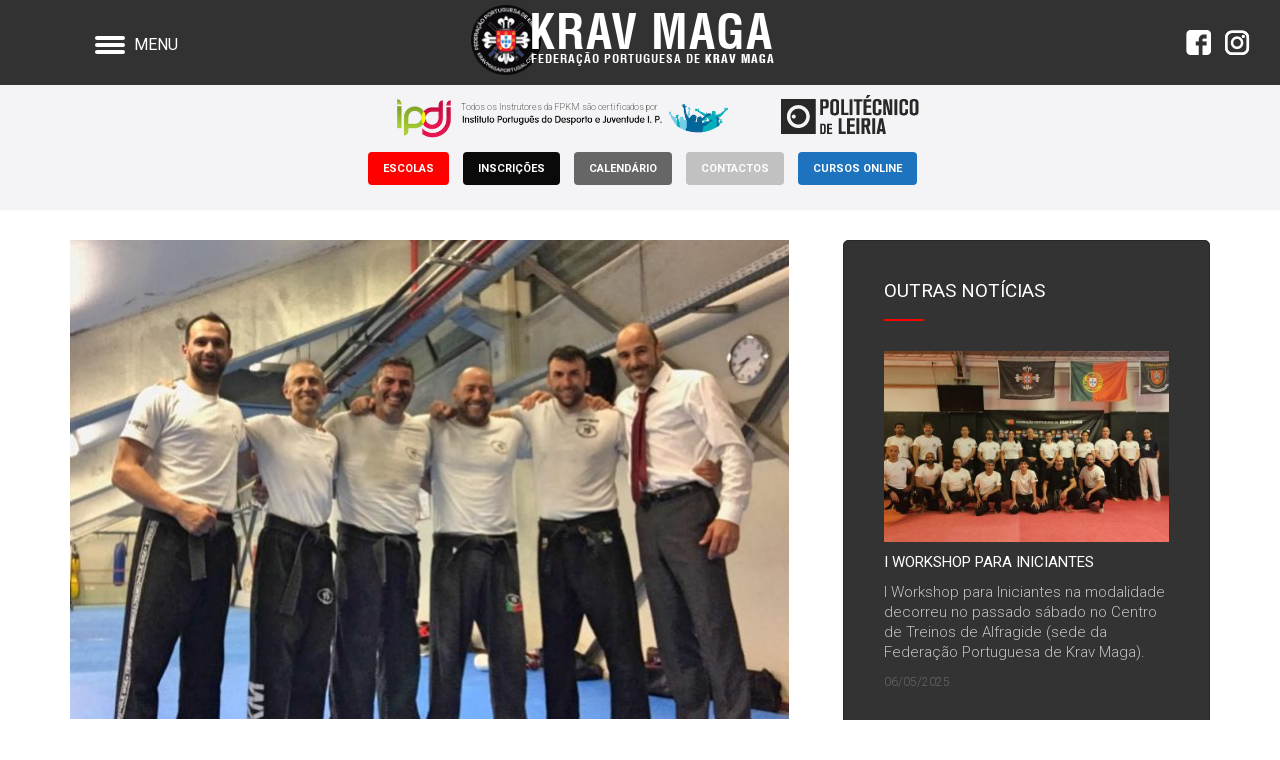

--- FILE ---
content_type: text/html; charset=UTF-8
request_url: https://kravmagaportugal.com/noticia/exames-de-cinto-negro-i-e-ii-darga/
body_size: 9878
content:
<!DOCTYPE html>
<html>
	
	
<head>
	<script async src="https://www.googletagmanager.com/gtag/js?id=UA-129266019-1"></script> 
	<script>
		window.dataLayer = window.dataLayer || [];
		function gtag(){dataLayer.push(arguments);}
		gtag('js', new Date());
		gtag('config', 'UA-129266019-1');
	</script>

	<title>Notícia FPKM - Exames de Cinto Negro I e II Darga</title>
	<meta charset="UTF-8" />
	<meta name="description" content="Realizaram-se no passado dia 18 de Maio os exames anuais de Cinto negro da Federação Portuguesa de Krav Maga, com reconhecimento pela Federação Europeia de Krav Maga.">
	<meta property="og:title" content="Notícia FPKM - Exames de Cinto Negro I e II Darga" />
	<meta property="og:url" content="https://kravmagaportugal.com/noticia/exames-de-cinto-negro-i-e-ii-darga/" />
	<meta property="og:site_name" content="Federação Portuguesa de Krav Maga" />
	<meta property="og:type" content="website" />
	<meta property="og:image" content="1433" />
	<meta property="og:description" content="Realizaram-se no passado dia 18 de Maio os exames anuais de Cinto negro da Federação Portuguesa de Krav Maga, com reconhecimento pela Federação Europeia de Krav Maga." />
	<meta name="viewport" content="width=device-width, initial-scale=1">
	<link rel="stylesheet" href="https://kravmagaportugal.com/fpkm-content/themes/fpkm-base/style.css" media="all" />
		<link rel="stylesheet" href="https://kravmagaportugal.com/fpkm-content/themes/fpkm-base/css/fpkm.min.css?v=626" media="all" />
	<link href="https://fonts.googleapis.com/css?family=Open+Sans:400,700|Roboto+Condensed:700|Roboto:300,400,700,900" rel="stylesheet">
	<link rel="shortcut icon" href="https://kravmagaportugal.com/fpkm-content/themes/fpkm-base/favicon.ico" type="image/x-icon">
	<meta name='robots' content='max-image-preview:large' />
<link rel='dns-prefetch' href='//maps.googleapis.com' />
<link rel="alternate" title="oEmbed (JSON)" type="application/json+oembed" href="https://kravmagaportugal.com/wp-json/oembed/1.0/embed?url=https%3A%2F%2Fkravmagaportugal.com%2Fnoticia%2Fexames-de-cinto-negro-i-e-ii-darga%2F" />
<link rel="alternate" title="oEmbed (XML)" type="text/xml+oembed" href="https://kravmagaportugal.com/wp-json/oembed/1.0/embed?url=https%3A%2F%2Fkravmagaportugal.com%2Fnoticia%2Fexames-de-cinto-negro-i-e-ii-darga%2F&#038;format=xml" />
<style id='wp-img-auto-sizes-contain-inline-css' type='text/css'>
img:is([sizes=auto i],[sizes^="auto," i]){contain-intrinsic-size:3000px 1500px}
/*# sourceURL=wp-img-auto-sizes-contain-inline-css */
</style>
<style id='wp-block-library-inline-css' type='text/css'>
:root{--wp-block-synced-color:#7a00df;--wp-block-synced-color--rgb:122,0,223;--wp-bound-block-color:var(--wp-block-synced-color);--wp-editor-canvas-background:#ddd;--wp-admin-theme-color:#007cba;--wp-admin-theme-color--rgb:0,124,186;--wp-admin-theme-color-darker-10:#006ba1;--wp-admin-theme-color-darker-10--rgb:0,107,160.5;--wp-admin-theme-color-darker-20:#005a87;--wp-admin-theme-color-darker-20--rgb:0,90,135;--wp-admin-border-width-focus:2px}@media (min-resolution:192dpi){:root{--wp-admin-border-width-focus:1.5px}}.wp-element-button{cursor:pointer}:root .has-very-light-gray-background-color{background-color:#eee}:root .has-very-dark-gray-background-color{background-color:#313131}:root .has-very-light-gray-color{color:#eee}:root .has-very-dark-gray-color{color:#313131}:root .has-vivid-green-cyan-to-vivid-cyan-blue-gradient-background{background:linear-gradient(135deg,#00d084,#0693e3)}:root .has-purple-crush-gradient-background{background:linear-gradient(135deg,#34e2e4,#4721fb 50%,#ab1dfe)}:root .has-hazy-dawn-gradient-background{background:linear-gradient(135deg,#faaca8,#dad0ec)}:root .has-subdued-olive-gradient-background{background:linear-gradient(135deg,#fafae1,#67a671)}:root .has-atomic-cream-gradient-background{background:linear-gradient(135deg,#fdd79a,#004a59)}:root .has-nightshade-gradient-background{background:linear-gradient(135deg,#330968,#31cdcf)}:root .has-midnight-gradient-background{background:linear-gradient(135deg,#020381,#2874fc)}:root{--wp--preset--font-size--normal:16px;--wp--preset--font-size--huge:42px}.has-regular-font-size{font-size:1em}.has-larger-font-size{font-size:2.625em}.has-normal-font-size{font-size:var(--wp--preset--font-size--normal)}.has-huge-font-size{font-size:var(--wp--preset--font-size--huge)}.has-text-align-center{text-align:center}.has-text-align-left{text-align:left}.has-text-align-right{text-align:right}.has-fit-text{white-space:nowrap!important}#end-resizable-editor-section{display:none}.aligncenter{clear:both}.items-justified-left{justify-content:flex-start}.items-justified-center{justify-content:center}.items-justified-right{justify-content:flex-end}.items-justified-space-between{justify-content:space-between}.screen-reader-text{border:0;clip-path:inset(50%);height:1px;margin:-1px;overflow:hidden;padding:0;position:absolute;width:1px;word-wrap:normal!important}.screen-reader-text:focus{background-color:#ddd;clip-path:none;color:#444;display:block;font-size:1em;height:auto;left:5px;line-height:normal;padding:15px 23px 14px;text-decoration:none;top:5px;width:auto;z-index:100000}html :where(.has-border-color){border-style:solid}html :where([style*=border-top-color]){border-top-style:solid}html :where([style*=border-right-color]){border-right-style:solid}html :where([style*=border-bottom-color]){border-bottom-style:solid}html :where([style*=border-left-color]){border-left-style:solid}html :where([style*=border-width]){border-style:solid}html :where([style*=border-top-width]){border-top-style:solid}html :where([style*=border-right-width]){border-right-style:solid}html :where([style*=border-bottom-width]){border-bottom-style:solid}html :where([style*=border-left-width]){border-left-style:solid}html :where(img[class*=wp-image-]){height:auto;max-width:100%}:where(figure){margin:0 0 1em}html :where(.is-position-sticky){--wp-admin--admin-bar--position-offset:var(--wp-admin--admin-bar--height,0px)}@media screen and (max-width:600px){html :where(.is-position-sticky){--wp-admin--admin-bar--position-offset:0px}}

/*# sourceURL=wp-block-library-inline-css */
</style><style id='global-styles-inline-css' type='text/css'>
:root{--wp--preset--aspect-ratio--square: 1;--wp--preset--aspect-ratio--4-3: 4/3;--wp--preset--aspect-ratio--3-4: 3/4;--wp--preset--aspect-ratio--3-2: 3/2;--wp--preset--aspect-ratio--2-3: 2/3;--wp--preset--aspect-ratio--16-9: 16/9;--wp--preset--aspect-ratio--9-16: 9/16;--wp--preset--color--black: #000000;--wp--preset--color--cyan-bluish-gray: #abb8c3;--wp--preset--color--white: #ffffff;--wp--preset--color--pale-pink: #f78da7;--wp--preset--color--vivid-red: #cf2e2e;--wp--preset--color--luminous-vivid-orange: #ff6900;--wp--preset--color--luminous-vivid-amber: #fcb900;--wp--preset--color--light-green-cyan: #7bdcb5;--wp--preset--color--vivid-green-cyan: #00d084;--wp--preset--color--pale-cyan-blue: #8ed1fc;--wp--preset--color--vivid-cyan-blue: #0693e3;--wp--preset--color--vivid-purple: #9b51e0;--wp--preset--gradient--vivid-cyan-blue-to-vivid-purple: linear-gradient(135deg,rgb(6,147,227) 0%,rgb(155,81,224) 100%);--wp--preset--gradient--light-green-cyan-to-vivid-green-cyan: linear-gradient(135deg,rgb(122,220,180) 0%,rgb(0,208,130) 100%);--wp--preset--gradient--luminous-vivid-amber-to-luminous-vivid-orange: linear-gradient(135deg,rgb(252,185,0) 0%,rgb(255,105,0) 100%);--wp--preset--gradient--luminous-vivid-orange-to-vivid-red: linear-gradient(135deg,rgb(255,105,0) 0%,rgb(207,46,46) 100%);--wp--preset--gradient--very-light-gray-to-cyan-bluish-gray: linear-gradient(135deg,rgb(238,238,238) 0%,rgb(169,184,195) 100%);--wp--preset--gradient--cool-to-warm-spectrum: linear-gradient(135deg,rgb(74,234,220) 0%,rgb(151,120,209) 20%,rgb(207,42,186) 40%,rgb(238,44,130) 60%,rgb(251,105,98) 80%,rgb(254,248,76) 100%);--wp--preset--gradient--blush-light-purple: linear-gradient(135deg,rgb(255,206,236) 0%,rgb(152,150,240) 100%);--wp--preset--gradient--blush-bordeaux: linear-gradient(135deg,rgb(254,205,165) 0%,rgb(254,45,45) 50%,rgb(107,0,62) 100%);--wp--preset--gradient--luminous-dusk: linear-gradient(135deg,rgb(255,203,112) 0%,rgb(199,81,192) 50%,rgb(65,88,208) 100%);--wp--preset--gradient--pale-ocean: linear-gradient(135deg,rgb(255,245,203) 0%,rgb(182,227,212) 50%,rgb(51,167,181) 100%);--wp--preset--gradient--electric-grass: linear-gradient(135deg,rgb(202,248,128) 0%,rgb(113,206,126) 100%);--wp--preset--gradient--midnight: linear-gradient(135deg,rgb(2,3,129) 0%,rgb(40,116,252) 100%);--wp--preset--font-size--small: 13px;--wp--preset--font-size--medium: 20px;--wp--preset--font-size--large: 36px;--wp--preset--font-size--x-large: 42px;--wp--preset--spacing--20: 0.44rem;--wp--preset--spacing--30: 0.67rem;--wp--preset--spacing--40: 1rem;--wp--preset--spacing--50: 1.5rem;--wp--preset--spacing--60: 2.25rem;--wp--preset--spacing--70: 3.38rem;--wp--preset--spacing--80: 5.06rem;--wp--preset--shadow--natural: 6px 6px 9px rgba(0, 0, 0, 0.2);--wp--preset--shadow--deep: 12px 12px 50px rgba(0, 0, 0, 0.4);--wp--preset--shadow--sharp: 6px 6px 0px rgba(0, 0, 0, 0.2);--wp--preset--shadow--outlined: 6px 6px 0px -3px rgb(255, 255, 255), 6px 6px rgb(0, 0, 0);--wp--preset--shadow--crisp: 6px 6px 0px rgb(0, 0, 0);}:where(.is-layout-flex){gap: 0.5em;}:where(.is-layout-grid){gap: 0.5em;}body .is-layout-flex{display: flex;}.is-layout-flex{flex-wrap: wrap;align-items: center;}.is-layout-flex > :is(*, div){margin: 0;}body .is-layout-grid{display: grid;}.is-layout-grid > :is(*, div){margin: 0;}:where(.wp-block-columns.is-layout-flex){gap: 2em;}:where(.wp-block-columns.is-layout-grid){gap: 2em;}:where(.wp-block-post-template.is-layout-flex){gap: 1.25em;}:where(.wp-block-post-template.is-layout-grid){gap: 1.25em;}.has-black-color{color: var(--wp--preset--color--black) !important;}.has-cyan-bluish-gray-color{color: var(--wp--preset--color--cyan-bluish-gray) !important;}.has-white-color{color: var(--wp--preset--color--white) !important;}.has-pale-pink-color{color: var(--wp--preset--color--pale-pink) !important;}.has-vivid-red-color{color: var(--wp--preset--color--vivid-red) !important;}.has-luminous-vivid-orange-color{color: var(--wp--preset--color--luminous-vivid-orange) !important;}.has-luminous-vivid-amber-color{color: var(--wp--preset--color--luminous-vivid-amber) !important;}.has-light-green-cyan-color{color: var(--wp--preset--color--light-green-cyan) !important;}.has-vivid-green-cyan-color{color: var(--wp--preset--color--vivid-green-cyan) !important;}.has-pale-cyan-blue-color{color: var(--wp--preset--color--pale-cyan-blue) !important;}.has-vivid-cyan-blue-color{color: var(--wp--preset--color--vivid-cyan-blue) !important;}.has-vivid-purple-color{color: var(--wp--preset--color--vivid-purple) !important;}.has-black-background-color{background-color: var(--wp--preset--color--black) !important;}.has-cyan-bluish-gray-background-color{background-color: var(--wp--preset--color--cyan-bluish-gray) !important;}.has-white-background-color{background-color: var(--wp--preset--color--white) !important;}.has-pale-pink-background-color{background-color: var(--wp--preset--color--pale-pink) !important;}.has-vivid-red-background-color{background-color: var(--wp--preset--color--vivid-red) !important;}.has-luminous-vivid-orange-background-color{background-color: var(--wp--preset--color--luminous-vivid-orange) !important;}.has-luminous-vivid-amber-background-color{background-color: var(--wp--preset--color--luminous-vivid-amber) !important;}.has-light-green-cyan-background-color{background-color: var(--wp--preset--color--light-green-cyan) !important;}.has-vivid-green-cyan-background-color{background-color: var(--wp--preset--color--vivid-green-cyan) !important;}.has-pale-cyan-blue-background-color{background-color: var(--wp--preset--color--pale-cyan-blue) !important;}.has-vivid-cyan-blue-background-color{background-color: var(--wp--preset--color--vivid-cyan-blue) !important;}.has-vivid-purple-background-color{background-color: var(--wp--preset--color--vivid-purple) !important;}.has-black-border-color{border-color: var(--wp--preset--color--black) !important;}.has-cyan-bluish-gray-border-color{border-color: var(--wp--preset--color--cyan-bluish-gray) !important;}.has-white-border-color{border-color: var(--wp--preset--color--white) !important;}.has-pale-pink-border-color{border-color: var(--wp--preset--color--pale-pink) !important;}.has-vivid-red-border-color{border-color: var(--wp--preset--color--vivid-red) !important;}.has-luminous-vivid-orange-border-color{border-color: var(--wp--preset--color--luminous-vivid-orange) !important;}.has-luminous-vivid-amber-border-color{border-color: var(--wp--preset--color--luminous-vivid-amber) !important;}.has-light-green-cyan-border-color{border-color: var(--wp--preset--color--light-green-cyan) !important;}.has-vivid-green-cyan-border-color{border-color: var(--wp--preset--color--vivid-green-cyan) !important;}.has-pale-cyan-blue-border-color{border-color: var(--wp--preset--color--pale-cyan-blue) !important;}.has-vivid-cyan-blue-border-color{border-color: var(--wp--preset--color--vivid-cyan-blue) !important;}.has-vivid-purple-border-color{border-color: var(--wp--preset--color--vivid-purple) !important;}.has-vivid-cyan-blue-to-vivid-purple-gradient-background{background: var(--wp--preset--gradient--vivid-cyan-blue-to-vivid-purple) !important;}.has-light-green-cyan-to-vivid-green-cyan-gradient-background{background: var(--wp--preset--gradient--light-green-cyan-to-vivid-green-cyan) !important;}.has-luminous-vivid-amber-to-luminous-vivid-orange-gradient-background{background: var(--wp--preset--gradient--luminous-vivid-amber-to-luminous-vivid-orange) !important;}.has-luminous-vivid-orange-to-vivid-red-gradient-background{background: var(--wp--preset--gradient--luminous-vivid-orange-to-vivid-red) !important;}.has-very-light-gray-to-cyan-bluish-gray-gradient-background{background: var(--wp--preset--gradient--very-light-gray-to-cyan-bluish-gray) !important;}.has-cool-to-warm-spectrum-gradient-background{background: var(--wp--preset--gradient--cool-to-warm-spectrum) !important;}.has-blush-light-purple-gradient-background{background: var(--wp--preset--gradient--blush-light-purple) !important;}.has-blush-bordeaux-gradient-background{background: var(--wp--preset--gradient--blush-bordeaux) !important;}.has-luminous-dusk-gradient-background{background: var(--wp--preset--gradient--luminous-dusk) !important;}.has-pale-ocean-gradient-background{background: var(--wp--preset--gradient--pale-ocean) !important;}.has-electric-grass-gradient-background{background: var(--wp--preset--gradient--electric-grass) !important;}.has-midnight-gradient-background{background: var(--wp--preset--gradient--midnight) !important;}.has-small-font-size{font-size: var(--wp--preset--font-size--small) !important;}.has-medium-font-size{font-size: var(--wp--preset--font-size--medium) !important;}.has-large-font-size{font-size: var(--wp--preset--font-size--large) !important;}.has-x-large-font-size{font-size: var(--wp--preset--font-size--x-large) !important;}
/*# sourceURL=global-styles-inline-css */
</style>

<style id='classic-theme-styles-inline-css' type='text/css'>
/*! This file is auto-generated */
.wp-block-button__link{color:#fff;background-color:#32373c;border-radius:9999px;box-shadow:none;text-decoration:none;padding:calc(.667em + 2px) calc(1.333em + 2px);font-size:1.125em}.wp-block-file__button{background:#32373c;color:#fff;text-decoration:none}
/*# sourceURL=/wp-includes/css/classic-themes.min.css */
</style>
<link rel='stylesheet' id='addthis_all_pages-css' href='https://kravmagaportugal.com/fpkm-plugins/addthis/frontend/build/addthis_wordpress_public.min.css?ver=6.9' type='text/css' media='all' />
</head>

<body data-control="GLOBAL" data-area="nothome">
	<div id="fb-root"></div>
	<script>(function(d, s, id) {
		var js, fjs = d.getElementsByTagName(s)[0];
		if (d.getElementById(id)) return;
		js = d.createElement(s); js.id = id;
		js.src = 'https://connect.facebook.net/pt_PT/sdk.js#xfbml=1&autoLogAppEvents=1&version=v3.1&appId=1355006191249309';
		fjs.parentNode.insertBefore(js, fjs);
		}(document, 'script', 'facebook-jssdk'));</script>
	
<nav id="nav-main" class="" data-control="NAVMAIN">
	<div class="bg"></div>
	
	<!--<div class="logo"></div>-->

	<div class="menubt"></div>
	
	<div class="handle">
		<button class="hamburger hamburger--collapse" type="button">
			<span class="hamburger-box">
				<span class="hamburger-inner"></span>
			</span>
		</button>
		Menu
	</div>

	<div class="fb-share-button sharefb-top" data-href="https://kravmagaportugal.com" data-layout="button_count" data-size="small" data-mobile-iframe="false"><a target="_blank" href="https://www.facebook.com/sharer/sharer.php?u=https%3A%2F%2Fkravmagaportugal.com%2F&amp;src=sdkpreparse" class="fb-xfbml-parse-ignore">Partilhar</a></div>
	
	<ul class="social">
			
		<li><a href="https://www.facebook.com/FPKMRD/" target="_blank"><img src="https://kravmagaportugal.com/fpkm-content/uploads/2018/11/faceboo_icon.png" /></a></li>

			
		<li><a href="https://www.instagram.com/fpkm_portugal/" target="_blank"><img src="https://kravmagaportugal.com/fpkm-content/uploads/2018/11/instagram_icon.png" /></a></li>

			</ul>
	

	<div class="identity">
		<img src="https://kravmagaportugal.com/fpkm-content/themes/fpkm-base/images/brasao.png" />
        <div class="name">
            <div class="text1">Krav Maga</div>
            <div class="text2">Federação Portuguesa de <span>Krav Maga</span></div>
        </div>
	</div>

    <ul class="mainnav">       
		
									<li><a href="#" data-area="sobre-home">Sobre Nós</a></li>
													<li><a href="#" data-area="kravmaga-home">Krav Maga</a></li>
													<li><a href="#" data-area="ondetreinar-home">Onde Treinar</a></li>
													<li><a href="#" data-area="apoios-home">Apoios</a></li>
													<li><a href="#" data-area="noticias-home">Notícias</a></li>
													<li><a href="#" data-area="eventos-home">Eventos</a></li>
													<li><a href="#" data-area="infos-home">Inscrições</a></li>
													<li><a href="#" data-area="documentos-home">Documentos</a></li>
													<li><a href="#" data-area="contactos-home">Contactos</a></li>
						    </ul>
	<div class="fb-share-button fbshare-menu" data-href="https://kravmagaportugal.com" data-layout="button_count" data-size="small" data-mobile-iframe="false"><a target="_blank" href="https://www.facebook.com/sharer/sharer.php?u=https%3A%2F%2Fkravmagaportugal.com%2F&amp;src=sdkpreparse" class="fb-xfbml-parse-ignore">Partilhar</a></div>
	 <div class="close"></div>
</nav>	<section id="header-main" class="" data-control="HEADER">
	
	<div class="ipdj">
		<p>Todos os Instrutores da FPKM são certificados por</p>
		<img src="https://kravmagaportugal.com/fpkm-content/themes/fpkm-base/images/ipdj.jpg" />
	</div>
	
    <div class="container">
        <!--<div class="identity no-mobile">
			<a href="https://kravmagaportugal.com">
				<div class="logo"></div>
				<div class="name">
					<div class="text1">Federação Portuguesa de <span>Krav Maga</span></div>
					<div class="text2">Federation Europenne de <span>Krav Maga</span></div>
				</div>
			</a>
        </div>-->
		
        <nav>
            <ul class="submenunav">
									<li><a style="background-color: #ff0000" class="highlight1" href="https://kravmagaportugal.com#ondetreinar-home-anchor">Escolas</a></li>
				
									<li><a style="background-color: #0a0a0a" class="highlight1" href="https://kravmagaportugal.com#infos-home-anchor">Inscrições</a></li>
				
									<li><a style="background-color: #666666" class="highlight1" href="https://kravmagaportugal.com/calendario">Calendário</a></li>
				
									<li><a style="background-color: #c1c1c1" class="highlight1" href="https://kravmagaportugal.com#contactos-home-anchor">Contactos</a></li>
				
									<li><a style="background-color: #1e73be" class="highlight1" href="https://kravmagaportugal.comhttps://cursos.kravmagaportugal.com/">Cursos Online</a></li>
				
				            </ul>
        </nav>
    </div>
	
	<a class="right" href="#" target="_blank">
		<!--<img src="https://kravmagaportugal.com/fpkm-content/themes/fpkm-base/images/politecnico_leiria.jpg" />-->
		<svg id="logo" class="logo" style="width: 100%; max-width: 202px; height: auto;" role="img" aria-labelledby="logo-desc" version="1.1" viewBox="0 0 202 57.000003" xml:space="preserve" xmlns="http://www.w3.org/2000/svg" fill="currentColor">
    													<desc id="logo-desc">Politécnico de Leiria</desc>
    													<g transform="matrix(1.25 0 0 -1.25 -605.56 170.38)">
    														<g transform="matrix(.020087 0 0 .020087 484.45 90.708)">
    															<path d="m2616.7 1791.4c0 26 3.97 53.49-12.86 74.26-19.67 24.81-56.29 19.55-62.8 19.55h-83.4v-270.08h82.24c35.17 0 54.73 3.99 65.26 18.38 11.56 15.64 11.56 45.57 11.56 63.95v93.94zm134.38-262.3c-27.26-33.98-66.34-45.64-149.89-45.64h-143.55v-383.71h-170.96v921.31h341.82c5.22 0 27.49 0 45.62-3.96 54.89-11.87 81.25-46.96 90.06-65.28 19.6-39.1 19.6-97.95 19.6-138.29v-121.29c0-86.08-4.01-127.85-32.7-163.14"></path>
    															<path d="m3215.6 1797.8c0 5.26 3.88 47.03-10.41 74.38-7.83 17.09-27.55 40.48-70.46 40.48-9.04 0-33.94-1.39-54.99-16.99-37.57-26.11-32.37-66.61-32.37-104.33v-465.82c0-27.53-1.46-61.22 15.54-84.77 19.71-27.44 61.3-27.44 69.11-27.44 7.85 0 32.71 1.25 53.52 15.66 31.43 22.22 30.06 58.66 30.06 92.54v476.29zm117.5-656.4c-54.75-50.79-129.27-61.29-199.72-61.29-67.68 0-136.95 9.25-191.79 53.57-27.47 22.16-40.33 44.35-45.73 57.37-15.61 32.59-19.43 71.8-19.43 105.72v516.7c0 19.61-3.96 112.21 57.3 167.04 34.05 29.9 97.99 59.94 201 59.94 133.19 0 203.57-54.61 230.97-108.18 14.21-30.18 20.98-58.74 20.98-122.76v-512.74c0-58.69-9.16-112.23-53.58-155.37"></path>
    															<path d="m3509.2 1099.7v921.31h169.7v-781.69h249.05v-139.62h-418.75"></path>
    															<path d="m3998.4 1099.7h168.25v921.32h-168.25v-921.32z"></path>
    															<path d="m4575 1887.8v-788.02h-170.74v788.02h-169.77v133.29h511.63v-133.29h-171.12"></path>
    															<path d="m5059 2095.4h-119.93l83.52 174.75h202.22l-165.81-174.75zm-245.32-995.66v921.31h446.28v-139.61h-276.59v-216.62h260.87v-139.48h-260.87v-283.42h289.71v-142.18h-459.4"></path>
    															<path d="m5840.5 1205.6c-44.25-127.98-215.39-125.39-234.82-125.39-39.13 0-75.52 6.57-87.54 9.25-67.82 13-127.71 43.05-155.01 109.6-13.15 33.76-13.15 62.54-13.15 96.51v500.99c0 15.69 1.35 32.68 2.6 48.37 2.82 58.74 18.24 104.41 65.31 142.26 37.91 29.95 88.64 53.36 190.51 53.36 58.74 0 121.4-7.8 172.2-41.63 24.75-16.99 45.76-40.55 57.49-67.94 14.2-29.99 15.66-48.17 15.66-104.32v-141h-167.2v116.27c0 70.35-11.77 108.32-87.55 108.32-65.13 0-77.97-40.52-77.97-100.64v-493.19c0-60.01 12.84-104.4 83.31-104.4 75.75 0 82.21 43.12 82.21 113.6v120h167.2v-130.45c0-36.54-1.46-75.76-13.25-109.57"></path>
    															<path d="m6263.1 1099.7-162.96 690.35 14.46-690.35h-159.2v921.31h217.8l165.74-675.87-17.02 675.87h155.15v-921.31h-213.97"></path>
    															<path d="m6607.5 1099.7h168.47v921.32h-168.47v-921.32z"></path>
    															<path d="m7389 1205.6c-44.28-127.98-215.36-125.39-234.58-125.39-39.17 0-75.95 6.57-87.66 9.25-67.63 13-127.73 43.05-155.08 109.6-13.16 33.76-13.16 62.54-13.16 96.51v500.99c0 15.69 1.29 32.68 2.54 48.28 2.78 58.83 18.5 104.5 65.31 142.28 37.78 30.02 88.8 53.43 190.56 53.43 58.58 0 121.23-7.8 172.13-41.77 24.83-16.85 45.67-40.41 57.46-67.8 14.27-29.99 15.66-48.17 15.66-104.32v-141h-167.35v116.27c0 70.35-11.57 108.32-86.99 108.32-65.23 0-78.4-40.52-78.4-100.64v-493.19c0-60.01 13.17-104.4 83.41-104.4 75.66 0 81.98 43.12 81.98 113.6v120h167.35v-130.45c0-36.54-1.39-75.76-13.18-109.57"></path>
    															<path d="m7835.2 1797.8c0 5.26 4.02 46.94-10.47 74.38-7.52 17.09-27.25 40.48-70.31 40.48-9.18 0-34.02-1.39-54.81-16.99-37.71-26.11-32.52-66.61-32.52-104.33v-465.82c0-27.53-1.32-61.22 15.48-84.77 19.74-27.44 61.42-27.44 69.27-27.44 7.74 0 32.6 1.25 53.54 15.66 31.34 22.22 29.82 58.66 29.82 92.54v476.29zm117.55-656.4c-54.77-50.79-129.2-61.29-199.58-61.29-67.68 0-137.04 9.25-191.95 53.57-27.23 22.04-40.27 44.35-45.46 57.37-15.66 32.59-19.61 71.8-19.61 105.72v516.7c0 19.61-4.07 112.21 57.26 167.04 34 29.9 97.96 59.94 201.01 59.94 133.06 0 203.58-54.7 231.17-108.18 14.26-30.18 20.58-58.74 20.58-122.76v-512.74c0-58.69-9.14-112.23-53.42-155.37"></path>
    															<path d="m2504.1 446.72c0 18.351 0.92 36.832-15.02 50.359-14.26 11.75-32.71 10.094-49.52 10.094h-42.81v-420.59h38.55c10.15 0 21.07 0 31.01 1.8594 35.42 6.5586 37.79 32.668 37.79 62.161v296.12zm108.64-319.74c-3.45-63.011-32.08-95.039-55.46-108.36-30.26-17.711-61.58-18.621-94.16-18.621h-175.85v593.76h200.84c15.99 0 49.81-2.453 81.82-29.492 40.06-34.481 43.62-78.329 43.62-126.87v-277.51c0-11.012 0-22-0.81-32.911"></path>
    															<path d="m2690.1 0.058594v593.7h287.54v-90.09h-178.22v-139.55h168.22v-89.992h-168.22v-182.42h186.46v-91.652h-295.78"></path>
    															<path d="m3362.6 0.058594v921.11h169.57v-781.57h249.21v-139.54h-418.78"></path>
    															<path d="m3852 0.058594v921.11h446.2v-139.55h-276.7v-216.68h261.05v-139.56h-261.05v-283.03h289.56v-142.29h-459.06"></path>
    															<path d="m4395.9 0.058594h168.19v921.11h-168.19v-921.11z"></path>
    															<path d="m5031.4 713.75c0 57.469-19.63 75.781-78.4 75.781h-88.71v-245.27h88.71c58.77 0 78.4 20.679 78.4 87.359v82.129zm27.23-713.75l-130.39 408.42h-63.95v-408.42h-169.66v921.17h339.31c112.15 0 165.68-52.141 165.68-164.31v-166.85c0-91.5-27.34-133.28-108.34-158.08l143.59-431.93h-176.24"></path>
    															<path d="m5319.6 0.058594h168.22v921.11h-168.22v-921.11z"></path>
    															<path d="m5842.9 687.69-61.36-395.29h117.2l-55.84 395.29zm96.55-687.63-22.34 150.04h-156.62l-24.66-150.04h-169.76l178.72 921.11h194.66l172.2-921.11h-172.2"></path>
    															<path d="m747.15 897.73c-64.71 0-117.28 52.551-117.28 117.27 0 65.05 52.575 117.71 117.28 117.71 64.79 0 117.4-52.66 117.4-117.71 0-64.719-52.605-117.27-117.4-117.27m267.92 578.79c-254.19 0-460.18-206.44-460.18-461.52 0-254.59 205.98-461.15 460.18-461.15 254.3 0 460.46 206.56 460.46 461.15 0 255.08-206.16 461.52-460.46 461.52"></path>
    															<path d="m1015.1 346.39c-368.57 0-667.24 299.4-667.24 668.61 0 369.59 298.68 668.95 667.24 668.95 368.68 0 667.37-299.36 667.37-668.95 0-369.21-298.69-668.61-667.37-668.61m-1015.1-346.39h2030.3v2030.3h-2030.3v-2030.3"></path>
    														</g>
    													</g>
    												</svg>	</a>
</section>
    <div id="noticias" data-control="NOTICIAS">

            <div class="container">
                
                <div class="main-content">
					
					
					

                    <img class="mainimg" src="https://kravmagaportugal.com/fpkm-content/uploads/2019/05/IIdarga-720x480.jpg" />
                    <div class="info">
                        <div class="title">Exames de Cinto Negro I e II Darga</div>
                        <div class="data">20/05/2019</div>
                    </div>

                    <div class="text">
						<div class="sinopse">
							Realizaram-se no passado dia 18 de Maio os exames anuais de Cinto negro da Federação Portuguesa de Krav Maga, com reconhecimento pela Federação Europeia de Krav Maga.						</div>
						
						<div class="main-content">
							<p>Os exames estiveram divididos  em 2 fases, da parte da manhã os candidatos a cinto negro &#8211; I Darga e da parte da tarde a II Darga.</p>
<p>Com 4 horas de exame para I darga e 6 horas de exame para II darga, onde o esforço empenho e entrega por parte dos candidatos marcou diferença.</p>
<p>A FPKM dá os parabéns a todos os novos cintos negros I Darga (Bruno Freitas, Carina Domingues, José João Oliveira, José Gameiro, Jorge Maia, Nuno Felizardo, Paulo Nascimento, Ricardo Gil, Francisco Rosmaninho e Tiago Alfarroba). E aos novos cintos negros &#8211; II darga (Hugo Feliciano, Luis Fernando, Nuno Tomé, Pedro Ribeiro e Sérgio Baltazar).</p>
						</div>
						
						<div class="gallery">
													</div>
                       	
                    </div>
					<div style="clear: both;"></div>

                    <!-- Created with a shortcode from an AddThis plugin --><div class="addthis_inline_share_toolbox_9sfn addthis_tool"></div><!-- End of short code snippet -->
                </div>

                <div class="side-content">
                    <div class="title">Outras Notícias</div>
                        <ul>
							
															 <li>
									<a href="https://kravmagaportugal.com/noticia/i-workshop-para-iniciantes/">
										<img src="https://kravmagaportugal.com/fpkm-content/uploads/2025/05/WhatsApp-Image-2025-05-04-at-12.47.14-350x234.jpeg" />
										<div class="content">
											<div class="tit">I Workshop para Iniciantes</div>
											<div class="desc">I Workshop para Iniciantes na modalidade decorreu no passado sábado no Centro de Treinos de Alfragide (sede da Federação Portuguesa de Krav Maga).</div>
											<div class="date">06/05/2025</div>
										</div>
									</a>              
								</li>
															 <li>
									<a href="https://kravmagaportugal.com/noticia/i-estagio-tecnico-avancado-da-epoca-decorreu-no-pavilhao-carlos-queiroz/">
										<img src="https://kravmagaportugal.com/fpkm-content/uploads/2024/11/WhatsApp-Image-2024-11-18-at-14.50.31-350x234.jpeg" />
										<div class="content">
											<div class="tit">I Estágio Técnico Avançado da época decorreu no Pavilhão Carlos Queiroz</div>
											<div class="desc">Decorreu no passado dia 16 de Novembro um estágio marcante para todos os praticantes mais avançados do Krav Maga da FPKM, reunindo praticantes vindos de várias escolas a nível nacional.</div>
											<div class="date">20/11/2024</div>
										</div>
									</a>              
								</li>
															 <li>
									<a href="https://kravmagaportugal.com/noticia/seminario-dos-cintos-negros-e-20-anos-da-fpkm/">
										<img src="https://kravmagaportugal.com/fpkm-content/uploads/2024/10/WhatsApp-Image-2024-09-28-at-14.28.01-350x234.jpeg" />
										<div class="content">
											<div class="tit">Seminário dos Cintos Negros e 20 anos da FPKM</div>
											<div class="desc">Realizou-se no passado fim de semana o Seminário dos Cintos Negros de 2024 juntamente com a celebração dos 20 anos da FPKM.</div>
											<div class="date">04/10/2024</div>
										</div>
									</a>              
								</li>
							                          
                        </ul>

                        <a href="/noticias" class="btn wte">Ver todas</a>
                </div>

            </div>
    </div>

    <footer data-control="FOOTER">
    <div class="container">
        <div class="title white">FPKM</div>

        <ul>
            	
            <li><a href="https://www.facebook.com/FPKMRD/" target="_blank"><img src="https://kravmagaportugal.com/fpkm-content/uploads/2018/11/faceboo_icon.png" /></a></li>

            	
            <li><a href="https://www.instagram.com/fpkm_portugal/" target="_blank"><img src="https://kravmagaportugal.com/fpkm-content/uploads/2018/11/instagram_icon.png" /></a></li>

                    </ul>
        
        <p class="cp">© 2026 Federação Portuguesa de Krav Maga</p>
        <a href="#" class="gotop">Voltar ao topo</a>
    </div>
</footer><script type="speculationrules">
{"prefetch":[{"source":"document","where":{"and":[{"href_matches":"/*"},{"not":{"href_matches":["/wp-*.php","/wp-admin/*","/fpkm-content/uploads/*","/fpkm-content/*","/fpkm-plugins/*","/fpkm-content/themes/fpkm-base/*","/*\\?(.+)"]}},{"not":{"selector_matches":"a[rel~=\"nofollow\"]"}},{"not":{"selector_matches":".no-prefetch, .no-prefetch a"}}]},"eagerness":"conservative"}]}
</script>
<script data-cfasync="false" type="text/javascript">if (window.addthis_product === undefined) { window.addthis_product = "wpp"; } if (window.wp_product_version === undefined) { window.wp_product_version = "wpp-6.2.7"; } if (window.addthis_share === undefined) { window.addthis_share = {}; } if (window.addthis_config === undefined) { window.addthis_config = {"data_track_clickback":true,"ui_atversion":"300"}; } if (window.addthis_plugin_info === undefined) { window.addthis_plugin_info = {"info_status":"enabled","cms_name":"WordPress","plugin_name":"Share Buttons by AddThis","plugin_version":"6.2.7","plugin_mode":"AddThis","anonymous_profile_id":"wp-03345718d33eacfab779a17263630e2c","page_info":{"template":"posts","post_type":"noticia"},"sharing_enabled_on_post_via_metabox":false}; } 
                    (function() {
                      var first_load_interval_id = setInterval(function () {
                        if (typeof window.addthis !== 'undefined') {
                          window.clearInterval(first_load_interval_id);
                          if (typeof window.addthis_layers !== 'undefined' && Object.getOwnPropertyNames(window.addthis_layers).length > 0) {
                            window.addthis.layers(window.addthis_layers);
                          }
                          if (Array.isArray(window.addthis_layers_tools)) {
                            for (i = 0; i < window.addthis_layers_tools.length; i++) {
                              window.addthis.layers(window.addthis_layers_tools[i]);
                            }
                          }
                        }
                     },1000)
                    }());
                </script> <script data-cfasync="false" type="text/javascript" src="https://s7.addthis.com/js/300/addthis_widget.js#pubid=ra-5afb19875e70f3f9" async="async"></script><script type="text/javascript" src="https://kravmagaportugal.com/fpkm-content/themes/fpkm-base/scripts/libs/jquery-3.5.1.min.js?ver=4.69" id="fpkm-jquery-js"></script>
<script type="text/javascript" id="fpkm-main-js-extra">
/* <![CDATA[ */
var MyAjax = {"ajaxurl":"https://kravmagaportugal.com/wp-admin/admin-ajax.php","ajaxnonce":"d9a6b2fb48","site_url":"https://kravmagaportugal.com/fpkm-content/themes/fpkm-base","home_url":"https://kravmagaportugal.com","theme_url":"https://kravmagaportugal.com/fpkm-content/themes/fpkm-base"};
//# sourceURL=fpkm-main-js-extra
/* ]]> */
</script>
<script type="text/javascript" src="https://kravmagaportugal.com/fpkm-content/themes/fpkm-base/scripts/main-min.js?ver=9" id="fpkm-main-js"></script>
<script type="text/javascript" src="https://maps.googleapis.com/maps/api/js?key=AIzaSyDaJzfNLU6dx6QL0rEKrZFPZjxg3bQst5Y&amp;ver=1.0" id="fpkm-gmaps-js"></script>
</body>
</html>

--- FILE ---
content_type: text/css
request_url: https://kravmagaportugal.com/fpkm-content/themes/fpkm-base/style.css
body_size: 88
content:
/*
Theme Name: Federação Portuguesa de Krav Maga - Base
Theme URI: -
Description: Tema criado de raíz para o site de Federação Portuguesa de Krava Maga - 2017.
Version: 1.0
Author: André Bernardes
Author URI: -
*/

--- FILE ---
content_type: text/css
request_url: https://kravmagaportugal.com/fpkm-content/themes/fpkm-base/css/fpkm.min.css?v=626
body_size: 11026
content:
a,abbr,acronym,address,applet,b,big,blockquote,body,caption,center,cite,code,dd,del,dfn,div,dl,dt,em,fieldset,font,form,h1,h2,h3,h4,h5,h6,i,iframe,img,ins,kbd,label,legend,li,object,ol,p,pre,q,s,samp,small,span,strike,strong,sub,sup,table,tbody,td,tfoot,th,thead,tr,tt,u,ul,var{background:transparent;border:0;margin:0;outline:0;padding:0;vertical-align:top}a{vertical-align:baseline}body{line-height:1}ol,ul{list-style:none}blockquote,q{quotes:none}blockquote:after,blockquote:before,q:after,q:before{content:"";content:none}:focus{outline:0}ins{text-decoration:none}del{text-decoration:line-through}table{border-collapse:collapse;border-spacing:0}@font-face{font-family:Helvetica-Condensed-Bold;font-style:normal;font-weight:400;src:url(../fonts/Helvetica-Condensed-Bold.eot?#iefix) format("embedded-opentype"),url(../fonts/Helvetica-Condensed-Bold.woff) format("woff"),url(../fonts/Helvetica-Condensed-Bold.ttf) format("truetype"),url(../fonts/Helvetica-Condensed-Bold.svg#Helvetica-Condensed-Bold) format("svg")}@font-face{font-family:Helvetica-Condensed-Black;font-style:normal;font-weight:400;src:url(../fonts/Helvetica-Condensed-Black.eot?#iefix) format("embedded-opentype"),url(../fonts/Helvetica-Condensed-Black.woff) format("woff"),url(../fonts/Helvetica-Condensed-Black.ttf) format("truetype"),url(../fonts/Helvetica-Condensed-Black.svg#Helvetica-Condensed-Black) format("svg")}.slick-slider{-webkit-touch-callout:none;-webkit-tap-highlight-color:transparent;box-sizing:border-box;-ms-touch-action:pan-y;touch-action:pan-y;-webkit-user-select:none;-moz-user-select:none;-ms-user-select:none;user-select:none;-khtml-user-select:none}.slick-list,.slick-slider{display:block;position:relative}.slick-list{margin:0;overflow:hidden;padding:0}.slick-list:focus{outline:none}.slick-list.dragging{cursor:pointer;cursor:hand}.slick-slider .slick-list,.slick-slider .slick-track{-webkit-transform:translateZ(0);-moz-transform:translateZ(0);-ms-transform:translateZ(0);-o-transform:translateZ(0);transform:translateZ(0)}.slick-track{display:block;left:0;position:relative;top:0}.slick-track:after,.slick-track:before{content:"";display:table}.slick-track:after{clear:both}.slick-loading .slick-track{visibility:hidden}.slick-slide{display:none;float:left;height:100%;min-height:1px}[dir=rtl] .slick-slide{float:right}.slick-slide img{display:block}.slick-slide.slick-loading img{display:none}.slick-slide.dragging img{pointer-events:none}.slick-initialized .slick-slide{display:block}.slick-loading .slick-slide{visibility:hidden}.slick-vertical .slick-slide{border:1px solid transparent;display:block;height:auto}.slick-arrow.slick-hidden{display:none}.ss-wrapper{float:left;overflow:hidden;z-index:1}.ss-content,.ss-wrapper{height:100%;position:relative;width:100%}.ss-content{box-sizing:border-box;overflow:auto;padding:0 32px 0 0;right:-18px}.ss-scroll{background:rgba(0,0,0,.1);border-radius:4px;cursor:pointer;opacity:0;position:relative;top:0;transition:opacity .25s linear;width:9px;z-index:2}.ss-hidden{display:none}.ss-container:hover .ss-scroll{opacity:1}.ss-grabbed{-o-user-select:none;-ms-user-select:none;-moz-user-select:none;-webkit-user-select:none;user-select:none}#nav-main{color:#fff;height:100%;left:0;max-height:85px;overflow:hidden;position:fixed;text-align:center;top:0;transition:max-height .25s ease-in;width:100%;z-index:10000}#nav-main.open{max-height:1000px}#nav-main .sharefb-top{position:absolute;right:112px;top:32px;z-index:20000}@media (max-width:880px){#nav-main .sharefb-top{display:none}}#nav-main .fbshare-menu{display:none}@media (max-width:880px){#nav-main .fbshare-menu{display:block}}#nav-main .logo{background:url(../images/logo_white.png) no-repeat;background-size:100%;display:block;height:40px;left:20px;width:48px;z-index:20000}#nav-main .identity,#nav-main .logo{cursor:pointer;position:absolute;top:22px}#nav-main .identity{font-family:Helvetica-Condensed-Bold;left:50%;margin-left:16px;transform:translateX(-50%);width:250px;z-index:1000}@media (max-width:560px){#nav-main .identity{left:0;text-align:left;top:25px;transform:scale(.7)}}#nav-main .identity img{height:70px;left:-60px;margin-top:-6px;position:absolute;top:50%;transform:translateY(-50%)}#nav-main .identity .name{color:#fff;letter-spacing:1px;position:relative;text-align:left;text-transform:uppercase}#nav-main .identity .name .text1{font-size:47px;left:-2px;margin-bottom:7px;position:relative}#nav-main .identity .name .text1 span{font-family:Helvetica-Condensed-Black}#nav-main .identity .name .text2{font-size:12px}#nav-main .identity .name .text2 span{font-family:Helvetica-Condensed-Black}#nav-main .bg{background:#282828;left:0;opacity:.95;width:100%;z-index:0}#nav-main .bg,#nav-main .menubt{height:100%;position:absolute;top:0}#nav-main .menubt{cursor:pointer;left:95px;width:100px;z-index:1000;z-index:3000}@media (max-width:880px){#nav-main .menubt{left:auto;right:0}}#nav-main .handle{font-weight:400;height:17px;left:80px;line-height:17px;position:absolute;text-transform:uppercase;top:34px}@media (max-width:880px){#nav-main .handle{height:23px;left:auto;overflow:hidden;right:20px;width:45px}}#nav-main .close{cursor:pointer;display:block;display:none;height:100px;margin:auto;position:relative;width:100px;z-index:100}#nav-main .close:before{background:url(../images/fpkm_elements.png) no-repeat;background-position:-35px 0;content:"";height:23px;left:50%;position:absolute;top:50%;transform:translate(-50%,-50%);width:23px}#nav-main .social{height:26px;position:absolute;right:20px;top:30px;z-index:1000}#nav-main .social li{display:inline-block;margin-right:10px}@media (max-width:880px){#nav-main .social{display:none}}#nav-main .mainnav{padding:110px 0 60px;position:relative}#nav-main .mainnav li{font-size:23px;line-height:60px}@media (max-width:660px){#nav-main .mainnav li{line-height:40px}}#nav-main .mainnav li a{color:#fff;display:inline-block;text-decoration:none}@media (max-width:660px){#nav-main .mainnav li a{font-size:18px}}#nav-main .mainnav li a.selected{background:red;border-radius:4px;padding:0 15px;pointer-events:none}#nav-main .mainnav li a:hover{background:#282828;background:red;border-radius:4px;display:inline-block;padding:0 15px}.hamburger{background-color:transparent;border:0;color:inherit;cursor:pointer;display:inline-block;font:inherit;height:21px;margin:0;overflow:visible;padding:0 5px 0 15px;text-transform:none;transition-duration:.15s;transition-property:opacity,filter;transition-timing-function:linear}.hamburger.is-active:hover,.hamburger:hover{opacity:.7}.hamburger.is-active .hamburger-inner,.hamburger.is-active .hamburger-inner:after,.hamburger.is-active .hamburger-inner:before{background-color:#fff}.hamburger-box{display:inline-block;height:18px;position:relative;width:30px}.hamburger-inner{display:block;margin-top:-2px;top:50%}.hamburger-inner,.hamburger-inner:after,.hamburger-inner:before{background-color:#fff;border-radius:4px;height:4px;position:absolute;transition-duration:.15s;transition-property:transform;transition-timing-function:ease;width:30px}.hamburger-inner:after,.hamburger-inner:before{content:"";display:block}.hamburger-inner:before{top:-7px}.hamburger-inner:after{bottom:-7px}.hamburger--collapse .hamburger-inner{bottom:0;top:auto;transition-delay:.13s;transition-duration:.13s;transition-timing-function:cubic-bezier(.55,.055,.675,.19)}.hamburger--collapse .hamburger-inner:after{top:-14px;transition:top .2s cubic-bezier(.33333,.66667,.66667,1) .2s,opacity .1s linear}.hamburger--collapse .hamburger-inner:before{transition:top .12s cubic-bezier(.33333,.66667,.66667,1) .2s,transform .13s cubic-bezier(.55,.055,.675,.19)}.hamburger--collapse.is-active .hamburger-inner{transform:translate3d(0,-7px,0) rotate(-45deg);transition-delay:.22s;transition-timing-function:cubic-bezier(.215,.61,.355,1)}.hamburger--collapse.is-active .hamburger-inner:after{opacity:0;top:0;transition:top .2s cubic-bezier(.33333,0,.66667,.33333),opacity .1s linear .22s}.hamburger--collapse.is-active .hamburger-inner:before{top:0;transform:rotate(-90deg);transition:top .1s cubic-bezier(.33333,0,.66667,.33333) .16s,transform .13s cubic-bezier(.215,.61,.355,1) .25s}#header-main{background:#f4f4f6;height:85px;margin-top:43px;position:relative;z-index:3}@media (max-width:1300px){#header-main{height:125px}#header-main .container{top:42px}}#header-main.nosumenu{background:none;height:0;padding-top:30px}@media (max-width:560px){#header-main.nosumenu{height:66px}#header-main{height:110px}}@media (max-width:480px){#header-main{height:160px}}#header-main .identity{font-family:Helvetica-Condensed-Bold;font-weight:700}#header-main .identity .logo{background:url(../images/fpkm_elements.png) no-repeat;background-position:0 -31px;display:block;float:left;height:77px;margin-right:10px;width:92px}#header-main .identity .name{color:#282828;padding-top:19px;text-transform:uppercase}#header-main .identity .name .text1{font-size:20px;margin-bottom:5px}#header-main .identity .name .text1 span{font-family:Helvetica-Condensed-Black}#header-main .identity .name .text2{display:inline-block;font-size:12px;padding-left:1px}#header-main .identity .name .text2 span{font-family:Helvetica-Condensed-Black}#header-main nav{left:50%;position:absolute;text-align:center;top:30px;transform:translateX(-50%);width:100%}@media (max-width:560px){#header-main nav{top:25px}}#header-main nav ul li{display:inline-block;margin-bottom:25px}#header-main nav ul li a{color:#282828;font-size:14px;font-weight:700;margin:0 5px;text-decoration:none;text-transform:uppercase}#header-main nav ul li a:hover{text-decoration:underline}#header-main nav ul li a.highlight1{border-radius:4px;color:#fff;padding:10px 15px}@media (max-width:615px){#header-main nav ul li a.highlight1{padding:10px}}@media (max-width:480px){#header-main nav ul li a.highlight1{padding:10px 17px}}@media (max-width:10240px){#header-main nav ul li a{font-size:12px}}@media (max-width:560px){#header-main nav ul li a{font-size:10px;margin:0 3px;padding:5px 10px}}@media (max-width:1300px){#header-main nav ul li a{font-size:11px}}@media (max-width:440px){#header-main nav ul li a{margin:0;padding:10px!important}}#header-main nav ul li:last-child a{margin-right:0}#header-main .ipdj{left:10px;position:absolute;top:10px}#header-main .ipdj p{color:#666;font-size:10px;left:102px;position:absolute;top:9px}#header-main .ipdj img{height:67px}@media (max-width:1480px){#header-main .ipdj{top:18px}#header-main .ipdj p{font-size:9px;left:75px;top:4px}#header-main .ipdj img{height:50px}}@media (max-width:1300px){#header-main .ipdj{left:50%;top:8px;transform:translateX(calc(-100% + 95px))}}@media (max-width:560px){#header-main .ipdj{transform:translateX(-50%)}}#header-main .right{position:absolute;right:30px;top:50%;transform:translateY(-50%)}#header-main .right svg{height:39px!important}@media (max-width:1300px){#header-main .right{position:absolute;right:50%;top:10px;transform:translate(calc(100% + 109px))}#header-main .right svg{height:39px!important}}@media (max-width:560px){#header-main .right{display:none}}footer{background:url(../images/dark_background3.jpg) no-repeat 50%;background-size:cover;height:194px}footer ul{left:76px;position:absolute;top:55px}footer ul li{display:inline-block;margin-right:10px}footer .gotop{background:url(../images/backtop.png) no-repeat;background-size:cover;cursor:pointer;display:inline-block;height:35px;opacity:.5;position:absolute;right:0;text-indent:-20000px;top:55px;width:35px}footer .gotop:hover{opacity:1}footer .cp{color:#606060;font-size:13px}#page{padding-top:50px}#page ol{list-style-type:disc;margin-left:20px}#page ol li{margin-bottom:5px}#page #schools-home .title{font-size:40px;font-weight:700;line-height:40px;text-transform:uppercase}#page .bloco{font-size:16px;font-weight:400;line-height:24px;margin-bottom:40px;text-align:justify;width:48%}@media (max-width:1024px){#page .bloco{float:none!important;margin-bottom:20px;width:100%}}#page .bloco a{color:#ab2f2f}#page .bloco.no-mobile{display:none}#page .bloco.esquerda{float:left}#page .bloco.direita{float:right}#page .bloco img{border:1px solid #eee;margin-bottom:20px;max-width:100%}#page .bloco .label{font-size:12px;font-style:italic;line-height:15px;margin-bottom:20px;margin-top:-13px}#page .bloco p{font-size:16px;font-weight:400;line-height:24px;margin-bottom:20px;text-align:justify}#page .bloco h2{margin-bottom:20px;text-transform:uppercase}@media (max-width:1024px){#page .bloco h2{text-align:left}}#page .bloco h2 .uppertile{display:block;font-size:25px;font-weight:300;line-height:24px;margin-bottom:5px;text-transform:uppercase}@media (max-width:1024px){#page .bloco h2 .uppertile{font-size:22px}}#page .bloco h2 .downtitle{color:red;font-size:40px;line-height:40px;text-transform:uppercase}@media (max-width:1024px){#page .bloco h2 .downtitle{font-size:27px;line-height:27px}}#page .bloco h3{font-size:19px;font-weight:700;margin-bottom:40px;position:relative;text-transform:uppercase}@media (max-width:1024px){#page .bloco h3{font-size:16px}}#page .bloco h3:after{background:red;bottom:-20px;content:"";height:2px;left:0;position:absolute;width:40px}@media (max-width:1024px){#page .bloco h3:after{bottom:-10px}}#page .bloco h4{margin-bottom:20px}#page .bloco ul{padding-left:19px}#page .bloco ul li{list-style-type:square;margin-bottom:15px}#page .bloco .documents{margin-top:30px}#page .bloco .doc{border-bottom:1px solid #ccc;margin-bottom:20px;padding-bottom:20px}#page .bloco .doc .left{float:left}#page .bloco .doc img.icon{border:none;margin:0 10px 0 0;vertical-align:middle}#page .bloco .doc .info{color:#999;float:right}#page .bloco .doc .info a{color:#b30000}#page .bloco .doc .info a:hover{text-decoration:underline}#sidebar{background:#333;border:1px solid #282828;border-radius:5px;color:#ccc;display:inline-block;float:right;margin-left:3%;padding:30px;width:20%}#sidebar img{width:100%}#sidebar p{font-size:12px;line-height:17px;margin-bottom:0}#sidebar .item{margin-bottom:40px}#sidebar .title{color:#fff;font-size:14px;margin-bottom:20px;padding-top:0}#sidebar .title.nomargin{margin-top:0}#sidebar .title.bigmargin{margin-top:100px}#sidebar .title:after{bottom:-10px}#sidebar .data{font-weight:700}#sidebar .data span{display:block;font-weight:300;margin-top:7px}#sidebar .precos .info{font-size:12px;margin-top:30px}#sidebar .staff{display:inline-block;margin-bottom:-7px;margin-right:8px;width:100px}#sidebar .staff.nomargin{margin-right:0}#sidebar .staff a{color:#969595}#sidebar .staff a:hover .name{color:#e01300}#sidebar .staff img{width:100%}#sidebar .staff .name{display:inline-block;font-size:15px;font-weight:700;line-height:15px;margin-top:10px}#sidebar .staff .level{font-size:12px}#sidebar .fase{margin-top:15px;position:relative}#sidebar .fase .discount{border-radius:5px;display:inline-block;float:right;font-size:25px;font-weight:300;margin-left:20px;padding:10px 8px 3px;text-align:center}#sidebar .fase .discount span{display:block;font-size:10px;text-transform:uppercase}#sidebar .fase .discount.red{background:red;color:#fff}#sidebar .fase .discount.white{background:#fff;color:#000}#sidebar .fase span{font-weight:700;text-transform:uppercase}#sidebar .packs{font-size:14px;line-height:24px;list-style-type:circle;padding:10px 0 10px 30px;position:relative}#sidebar .packs.noline:before{display:none}#sidebar .packs:before{background:#666;content:"";height:1px;left:0;position:absolute;top:-34px;width:40px}#sidebar .packs li span{font-weight:700}#popup .notitle{padding-top:50px}#popup a.btn{float:right}@media (max-width:520px){#popup a.btn{display:table;float:none;margin-top:13px;padding:4px 10px}}#popup img{border-radius:2px;width:100%}#slider-home{position:relative;top:0}@media (max-width:1024px){#slider-home{top:0}}@media (max-width:520px){#slider-home .container{width:100%}}#slider-home .bottom{bottom:0;height:auto;left:50%;position:absolute;transform:translateX(-50%);width:100%;z-index:0}#slider-home .slider{width:100%;z-index:100}#slider-home .slider .slick-dots{bottom:10px}#slider-home .slider .item,#slider-home .slider .slick-slide{position:relative;width:1140px}#slider-home .slider .item img,#slider-home .slider .slick-slide img{width:100%}@media (max-width:560px){#slider-home .slider .item img,#slider-home .slider .slick-slide img{left:-9%;position:relative}}#slider-home .slider .item .content,#slider-home .slider .slick-slide .content{left:5%;position:absolute;top:40%;width:290px;z-index:1}@media (max-width:780px){#slider-home .slider .item .content,#slider-home .slider .slick-slide .content{position:relative}}@media (max-width:1024px){#slider-home .slider .item .content,#slider-home .slider .slick-slide .content{left:30px;margin-top:35px}}#slider-home .slider .item .content h2,#slider-home .slider .slick-slide .content h2{color:red;font-size:40px;font-weight:900;line-height:40px;margin-bottom:10px;position:relative;text-transform:uppercase}@media (max-width:520px){#slider-home .slider .item .content h2,#slider-home .slider .slick-slide .content h2{font-size:20px;line-height:24px}}#slider-home .slider .item .content p,#slider-home .slider .slick-slide .content p{color:#282828;font-size:30px;font-weight:300;line-height:32px;margin-bottom:10px;position:relative}@media (max-width:1024px){#slider-home .slider .item .content p,#slider-home .slider .slick-slide .content p{font-size:25px;line-height:29px}}@media (max-width:560px){#slider-home .slider .item .content p,#slider-home .slider .slick-slide .content p{font-size:20px;line-height:23px}}#slider-home .slider .item .content a,#slider-home .slider .slick-slide .content a{margin-top:20px}#slider-home-full{height:810px;position:relative;top:0;width:100%}@media (max-width:520px){#slider-home-full{height:500px}}#slider-home-full .bottom{bottom:0;display:none;height:auto;left:50%;position:absolute;transform:translateX(-50%);width:100%;z-index:0}#slider-home-full .slider{height:810px;width:100%;z-index:100}@media (max-width:520px){#slider-home-full .slider{height:500px}}#slider-home-full .slider .slick-dots{bottom:13px;margin-left:-1px}@media (max-width:520px){#slider-home-full .slider .slick-dots{bottom:2px}}#slider-home-full .slider .slick-dots li{opacity:.4}#slider-home-full .slider .slick-dots li.slick-active button{opacity:1}@media (max-width:520px){#slider-home-full .slider .slick-dots li button{height:8px;width:8px}}#slider-home-full .slider .item,#slider-home-full .slider .slick-slide{height:810px;position:relative;width:100%}@media (max-width:520px){#slider-home-full .slider .item,#slider-home-full .slider .slick-slide{height:500px}}#slider-home-full .slider .item .overlay,#slider-home-full .slider .slick-slide .overlay{background:#000;height:100%;left:0;opacity:.2;pointer-events:none;position:absolute;top:0;width:100%;z-index:1}#slider-home-full .slider .item .content,#slider-home-full .slider .slick-slide .content{background:#191919;bottom:0;left:0;opacity:.96;padding:48px 0 58px;position:absolute;text-align:center;width:100%;z-index:1;z-index:2}@media (max-width:520px){#slider-home-full .slider .item .content,#slider-home-full .slider .slick-slide .content{padding:25px 0 35px}}#slider-home-full .slider .item .content h2,#slider-home-full .slider .slick-slide .content h2{color:#fff;font-size:34px;font-weight:900;margin-bottom:20px;position:relative;text-transform:uppercase}@media (max-width:520px){#slider-home-full .slider .item .content h2,#slider-home-full .slider .slick-slide .content h2{font-size:20px;margin-bottom:5px}}#slider-home-full .slider .item .content p,#slider-home-full .slider .slick-slide .content p{color:#fff;font-size:18px;font-weight:300;margin-bottom:13px;position:relative;text-transform:uppercase}@media (max-width:560px){#slider-home-full .slider .item .content p,#slider-home-full .slider .slick-slide .content p{font-size:13px;line-height:17px;margin:0 auto 10px;width:85%}}#slider-home-full .slider .item .content .btn,#slider-home-full .slider .slick-slide .content .btn{border:1px solid #fff;color:#fff;font-size:10px;letter-spacing:1px;margin-bottom:0;margin-top:10px;opacity:.4;padding:5px 13px}@media (max-width:560px){#slider-home-full .slider .item .content .btn,#slider-home-full .slider .slick-slide .content .btn{font-size:10px;padding:3px 8px}}#slider-home-full .slider .item .content .btn:hover,#slider-home-full .slider .slick-slide .content .btn:hover{background:red;border:1px solid red;color:#fff;opacity:1}#slider-home-full .slider .item .content a,#slider-home-full .slider .slick-slide .content a{margin-top:20px}#sobre-home{background:url(../images/dark_background1.jpg) no-repeat 50%;background-size:cover;height:auto;padding-bottom:100px;position:relative}@media (max-width:750px){#sobre-home{min-height:auto}}#sobre-home .ytvideo{height:100%;min-height:641px;width:100%}@media (max-width:750px){#sobre-home .ytvideo{min-height:396px}}@media (max-width:480px){#sobre-home .ytvideo{min-height:199px}}#sobre-home nav{color:#fff;display:block;font-weight:900;margin:45px 0 40px}@media (max-width:750px){#sobre-home nav{margin-bottom:50px}}@media (max-width:660px){#sobre-home nav{margin-bottom:70px}}#sobre-home nav li{cursor:pointer;display:inline-block;font-size:22px;margin-bottom:10px;margin-right:50px;opacity:.3;text-transform:uppercase;transition:opacity .3s;vertical-align:bottom}@media (max-width:920px){#sobre-home nav li{font-size:20px;margin-right:30px}}@media (max-width:750px){#sobre-home nav li{font-size:18px;margin-right:15px}}@media (max-width:660px){#sobre-home nav li{display:none}}#sobre-home nav li:hover{opacity:.6}#sobre-home nav li.selected{font-size:35px;opacity:1;pointer-events:none}@media (max-width:1024px){#sobre-home nav li.selected{font-size:30px}}@media (max-width:750px){#sobre-home nav li.selected{font-size:22px}}@media (max-width:660px){#sobre-home nav li.selected{display:block}#sobre-home .slider .slick-dots{bottom:auto;left:0;top:-45px;transform:none}}#sobre-home .slider .slick-slide{position:relative}#sobre-home .slider .slick-slide img{float:left;margin-right:30px}@media (max-width:1024px){#sobre-home .slider .slick-slide img{width:500px}}@media (max-width:920px){#sobre-home .slider .slick-slide img{width:350px}}@media (max-width:660px){#sobre-home .slider .slick-slide img{float:none;height:auto;width:100%}}#sobre-home .slider .slick-slide .text{color:#fff;font-weight:300;line-height:26px;margin-top:0}#sobre-home .slider .slick-slide .text p{margin-bottom:20px}#sobre-home .slider .slick-slide .text span{font-weight:700}#sobre-home .slider .slick-slide .text .white{font-size:16px;line-height:21px;margin-bottom:30px}@media (max-width:660px){#sobre-home .slider .slick-slide .text .white{margin-bottom:10px}}#sobre-home .slider .slick-slide .text .grey{font-size:14px;line-height:23px}@media (max-width:1024px){#sobre-home .slider .slick-slide .text{padding-right:30px;top:0;transform:none}}@media (max-width:660px){#sobre-home .slider .slick-slide .text{padding-right:0;padding-top:20px;text-align:justify}}#sobre-home .slider .slick-slide .text a{clear:both;display:inline-block;margin-top:10px}#kravmaga-home{padding-bottom:100px;position:relative}#kravmaga-home .slider{margin-top:80px;text-align:center}#kravmaga-home .slider .item{display:inline-block;height:440px;margin:0 30px;position:relative;text-align:center;width:280px}#kravmaga-home .slider .item img{margin:0 auto 15px;max-width:150px}#kravmaga-home .slider .item .name{color:#282828;font-size:50px;font-weight:300;line-height:40px;text-transform:uppercase}#kravmaga-home .slider .item .sub{color:red;font-size:18px;font-weight:300;margin:10px 0}#kravmaga-home .slider .item .desc{color:#282828;font-weight:300;line-height:24px;margin:0 0 40px}#kravmaga-home .slider .item a{border:1px solid red;border-radius:5px;bottom:0;color:red;font-size:12px;font-weight:300;left:50%;padding:10px 15px;position:absolute;text-decoration:none;text-transform:uppercase;transform:translateX(-50%)}#kravmaga-home .slider .item a:hover{background:red;color:#fff}#ondetreinar-home{overflow:hidden;padding-bottom:60px;position:relative;width:100%}#ondetreinar-home .map{height:100%;left:0;position:absolute;top:0;width:100%;z-index:0}#ondetreinar-home .map *{overflow:visible}#ondetreinar-home .map .over{background:url(../images/dark_background2.png) no-repeat 50%;background-size:cover;height:100%;left:0;pointer-events:none;position:absolute;top:0;width:100%;z-index:10}#ondetreinar-home .map .gmap{height:105%;position:absolute;right:-10%;top:0;width:50%;z-index:0}#ondetreinar-home .gmap{background:#fff;border:10px solid #282828;border-radius:5px;box-shadow:0 0 20px #000;display:block;height:80%;left:50%;pointer-events:none;position:fixed;top:50%;transform:translate(-50%,-50%) scale(0);transition:all .3s;width:88%;z-index:10000}#ondetreinar-home .gmap.open{pointer-events:auto;transform:translate(-50%,-50%) scale(1)}#ondetreinar-home .gmap .gapi{height:100%;width:100%}#ondetreinar-home .gmap .info{background:#222;border-radius:5px;color:#fff;font-weight:700;left:20px;opacity:.8;padding:20px;position:absolute;top:20px;z-index:1000}@media (max-width:550px){#ondetreinar-home .gmap .info{font-size:12px}}#ondetreinar-home .gmap .info .title{text-transform:uppercase}#ondetreinar-home .gmap .info .address{font-size:14px;font-weight:300;margin-top:10px;opacity:.4}@media (max-width:550px){#ondetreinar-home .gmap .info .address{font-size:10px}}#ondetreinar-home .gmap .close{background:#222;border-radius:50%;cursor:pointer;height:50px;opacity:.8;position:absolute;right:20px;top:20px;width:50px;z-index:100}#ondetreinar-home .gmap .close:hover{opacity:1}#ondetreinar-home .gmap .close:after{background:url(../images/fpkm_elements.png) no-repeat;background-position:-35px 0;content:"";height:24px;left:52%;position:absolute;top:51%;transform:translate(-50%,-50%) scale(.8);width:24px}#ondetreinar-home .mapover{background:url(../images/schools_bg.jpg);height:100%;left:0;position:absolute;top:0;width:100%}#ondetreinar-home .mapover:after{background:#333;content:"";height:100%;left:0;opacity:.7;position:absolute;top:0;width:100%;z-index:1}#ondetreinar-home .container{position:relative;z-index:100}#ondetreinar-home .container .search{margin-top:90px;text-align:center}@media (max-width:480px){#ondetreinar-home .container .search{margin-top:50px}}#ondetreinar-home .container .search h2{color:#fff;font-size:18px;font-weight:300;margin-bottom:15px;opacity:.8}@media (max-width:480px){#ondetreinar-home .container .search h2{font-size:17px}}#ondetreinar-home .container .search input{background:#3c3c3b;border:1px solid #282828;border-radius:5px;color:#fff;font-size:25px;height:70px;margin-right:5px;text-align:center}#ondetreinar-home .container .search input.searchtext{display:block;margin:auto;max-width:800px;width:100%}#ondetreinar-home .container .search select{-webkit-appearance:none;background:#3c3c3b;border:1px solid #282828;border-radius:5px;color:#fff;cursor:pointer;font-size:21px;height:70px;margin-right:5px;padding:0 10px;text-align:center;text-align-last:center;width:230px}#ondetreinar-home .container .search select.instrutor{display:block;margin:auto;max-width:800px;width:100%}@media (max-width:660px){#ondetreinar-home .container .search select.instrutor{font-size:16px;height:50px}}#ondetreinar-home .container .search select:-ms-expand{display:none}#ondetreinar-home .container .search select.searchtype{max-width:100px;width:10%}#ondetreinar-home .container .search select.deactivated{color:#282828;pointer-events:none}#ondetreinar-home .container .search .type1{display:block;margin:80px auto 30px;max-width:800px;position:relative;width:100%}@media (max-width:660px){#ondetreinar-home .container .search .type1{margin-bottom:0;margin-top:50px}}#ondetreinar-home .container .search .type1 select{margin-bottom:20px;width:100%}@media (max-width:660px){#ondetreinar-home .container .search .type1 select{font-size:16px;height:50px}}#ondetreinar-home .container .search .type1 .searchtype{background:#333;border:1px solid #282828;border-radius:5px;color:#fff;cursor:pointer;display:inline-block;font-size:14px;font-weight:300;margin-top:50px;padding:10px 15px;position:relative;text-decoration:none;text-transform:uppercase}#ondetreinar-home .container .search .type1 .searchtype.selected{background:#282828;color:red}#ondetreinar-home .container .search .type1 .searchtype:hover{background:#282828}#ondetreinar-home .container .search a{margin-top:50px}#ondetreinar-home .container .search a.bt-search{height:19px;width:94px}#ondetreinar-home .container .search a.bt-search.searching{pointer-events:none;text-indent:20000px}#ondetreinar-home .container .search a.bt-gmaps{color:#fff;display:block;margin-top:30px}#ondetreinar-home .container .search a.bt-gmaps:before{background:url(../images/gmaps-icon.png);background-size:cover;content:"";display:block;height:30px;margin:auto auto 5px;position:relative;top:0;width:30px}#ondetreinar-home .container .search .empty,#ondetreinar-home .container .search .error{bottom:143px;color:#a2a2a2;font-size:13px;opacity:0;position:absolute;text-align:center;transition:opacity .3s;width:100%}#ondetreinar-home .container .search .empty.show,#ondetreinar-home .container .search .error.show{opacity:1}#ondetreinar-home .container .search .error{color:red}#ondetreinar-home .container .search .empty{color:#ffd600bd}#ondetreinar-home .container .search .loader{bottom:93px;left:50%;opacity:0;pointer-events:none;position:absolute;transform:translateX(-50%);transition:opacity .3s;width:24px}#ondetreinar-home .container .search .loader.show{opacity:1}#ondetreinar-home .container .schools{height:0;opacity:0;overflow:hidden;transition:all .3s}#ondetreinar-home .container .schools.show{height:auto;opacity:1}#ondetreinar-home .container .schools .main{background:#3c3c3b;border:1px solid #282828;border-radius:5px;margin-top:40px;padding:40px;position:relative}@media (max-width:480px){#ondetreinar-home .container .schools ul{margin:80px auto 0}}#ondetreinar-home .container .schools ul li{margin-bottom:30px;position:relative;width:100%}#ondetreinar-home .container .schools ul li:last-child{margin-bottom:0}@media (max-width:480px){#ondetreinar-home .container .schools ul li{font-size:17px;margin-bottom:20px}}#ondetreinar-home .container .schools ul li .header{border-bottom:1px solid #525252;color:#fff;cursor:pointer;font-size:18px;font-weight:700;line-height:24px;margin-bottom:20px;padding-bottom:10px;text-transform:uppercase}#ondetreinar-home .container .schools ul li .header:hover .button{opacity:1}@media (max-width:480px){#ondetreinar-home .container .schools ul li .header{font-size:17px}}@media (max-width:660px){#ondetreinar-home .container .schools ul li .header{font-size:19px}}#ondetreinar-home .container .schools ul li .header .name{display:inline;pointer-events:none}@media (max-width:660px){#ondetreinar-home .container .schools ul li .header .name{display:block;font-size:14px;text-transform:none;width:88%}}#ondetreinar-home .container .schools ul li .header .local{display:inline;font-weight:300}#ondetreinar-home .container .schools ul li .header .button{border:2px solid #fff;border-radius:50%;font-weight:400;height:25px;line-height:26px;opacity:.7;pointer-events:none;position:absolute;right:0;text-align:center;top:-3px;width:25px}#ondetreinar-home .container .schools ul li .header .button:hover{opacity:1}@media (max-width:660px){#ondetreinar-home .container .schools ul li .header .button{height:15px;line-height:15px;width:15px}}#ondetreinar-home .container .schools ul li .header .button.open{display:block}#ondetreinar-home .container .schools ul li .header .button.close{display:none;line-height:24px}@media (max-width:660px){#ondetreinar-home .container .schools ul li .header .button.close{line-height:14px}}#ondetreinar-home .container .schools ul li .content{color:#fff;display:none;margin-bottom:70px;overflow:hidden}#ondetreinar-home .container .schools ul li .content .info{display:inline-block;width:55%}#ondetreinar-home .container .schools ul li .content .info.full{width:100%}@media (max-width:660px){#ondetreinar-home .container .schools ul li .content .info{width:100%}}#ondetreinar-home .container .schools ul li .content .info .block{background:#333;border-radius:3px;font-size:14px;margin-bottom:20px;padding:15px}#ondetreinar-home .container .schools ul li .content .info .block.nobg{background:none;margin-bottom:0;padding:0 0 0 1px}#ondetreinar-home .container .schools ul li .content .images{float:right;width:42%}@media (max-width:660px){#ondetreinar-home .container .schools ul li .content .images{display:none}}#ondetreinar-home .container .schools ul li .content .images img{border-radius:3px;width:100%}#ondetreinar-home .container .schools ul li .content h2{border-bottom:1px solid #444;display:inline-block;font-size:15px;font-weight:400;margin-bottom:5px;padding-bottom:5px}#ondetreinar-home .container .schools ul li .content .staff{height:auto;left:0;margin-top:5px}#ondetreinar-home .container .schools ul li .content .staff li{font-size:14px;line-height:22px;margin-bottom:0;margin-right:10px}#ondetreinar-home .container .schools ul li .content .staff li.inline{display:inline-block;width:102px}#ondetreinar-home .container .schools ul li .content .staff li .foto img{height:100px;margin-bottom:5px}#ondetreinar-home .container .schools ul li .content .staff li .type{display:inline-block;margin-right:10px;opacity:.4}#ondetreinar-home .container .schools ul li .content .staff li:last-child{border:none}#ondetreinar-home .container .schools ul li .content .staff li:last-child:after{display:none}#ondetreinar-home .container .schools ul li .content .staff li .level{display:inline;font-weight:900}#ondetreinar-home .container .schools ul li .content .staff li .name{font-size:14px;font-weight:300;line-height:17px}#ondetreinar-home .container .schools ul li .content .staff li .extra{font-size:11px;margin-top:-7px;opacity:.4}#ondetreinar-home .container .schools ul li .content .instructors{margin-top:2px}#ondetreinar-home .container .schools ul li .content .schedule{height:auto;left:0;margin-top:10px}#ondetreinar-home .container .schools ul li .content .schedule li{font-size:16px;font-weight:300;line-height:25px;margin:0}#ondetreinar-home .container .schools ul li .content .schedule h3{background:#565656;border-radius:2px;color:#fff;display:inline-block;font-size:14px;font-weight:400;line-height:33px;margin-bottom:10px;margin-top:13px;padding:0 10px}#ondetreinar-home .container .schools ul li .content .schedule h3:first-child{margin-top:0}#ondetreinar-home .container .schools ul li .content .schedule .aulas{font-size:14px;margin:5px 0}#ondetreinar-home .container .schools ul li .content .schedule .aulas span{opacity:.7}#ondetreinar-home .container .schools ul li .content .contact{font-size:12px;margin-top:20px}#ondetreinar-home .container .schools ul li .content .contact .red{color:red;display:block;font-weight:700;margin-bottom:5px;text-transform:uppercase}#ondetreinar-home .container .schools ul li .content .contact .email{color:#fff;font-weight:300}#ondetreinar-home .container .schools ul li .content a.fblink{background:url(../images/fbicon2.png);background-size:cover}#ondetreinar-home .container .schools ul li .content a.fblink,#ondetreinar-home .container .schools ul li .content a.pagelink{border:none;border-radius:0;display:inline-block;height:40px;margin-right:10px;margin-top:0;padding:0;text-indent:-20000px;vertical-align:bottom;width:40px}#ondetreinar-home .container .schools ul li .content a.pagelink{background:url(../images/fbpage2.png);background-size:cover}#ondetreinar-home .container .schools ul li .content a.instagramlink{background:url(../images/instagramicon2.png);background-size:cover;border:none;border-radius:0;display:inline-block;height:40px;margin-right:10px;margin-top:0;padding:0;text-indent:-20000px;vertical-align:bottom;width:40px}#ondetreinar-home .container .schools ul li .content a.gmaps{border:none;padding:0;text-transform:none}#ondetreinar-home .container .schools ul li .content a.gmaps:before{background:url(../images/gmaps-icon2.png);background-size:cover;content:"";display:inline-block;height:40px;margin-right:10px;vertical-align:bottom;width:40px}#ondetreinar-home .container .schools ul li .content a.gmaps:hover{background:none}#ondetreinar-home .container .schools ul li.open .button.open{display:none}#ondetreinar-home .container .schools ul li.open .button.close{display:block}#apoios-home{height:145px;position:relative;text-align:center}@media (max-width:1024px){#apoios-home{height:195px}}#apoios-home .slider{position:relative;text-align:center;top:50%;transform:translateY(50%)}#apoios-home .slider .slick-slide{margin:0 10px}#apoios-home .slider img{left:50%;margin:0;position:relative;transform:translateX(-50%)}#infos-home{background:url(../images/dark_background1.jpg) no-repeat 50%;background-size:cover;height:auto;padding-bottom:100px;position:relative}@media (max-width:750px){#infos-home{min-height:auto}}#infos-home nav{color:#fff;display:block;font-weight:900;margin:45px 0 40px}@media (max-width:750px){#infos-home nav{margin-bottom:50px}}@media (max-width:660px){#infos-home nav{margin-bottom:70px}}#infos-home nav.oneitem{margin-bottom:30px}@media (max-width:750px){#infos-home nav.oneitem{margin-bottom:0!important}}#infos-home nav li{cursor:pointer;display:inline-block;font-size:22px;margin-bottom:10px;margin-right:60px;opacity:.3;text-transform:uppercase;transition:opacity .3s;vertical-align:bottom}@media (max-width:920px){#infos-home nav li{font-size:20px;margin-right:30px}}@media (max-width:750px){#infos-home nav li{font-size:18px;margin-right:15px}}@media (max-width:660px){#infos-home nav li{display:none}}#infos-home nav li:hover{opacity:.6}#infos-home nav li.selected{font-size:35px;opacity:1;pointer-events:none}@media (max-width:1024px){#infos-home nav li.selected{font-size:30px}}@media (max-width:750px){#infos-home nav li.selected{font-size:22px}}@media (max-width:660px){#infos-home nav li.selected{display:block}#infos-home .slider .slick-dots{bottom:auto;left:0;top:-45px;transform:none}}#infos-home .slider .slick-slide{position:relative}#infos-home .slider .slick-slide img{float:left;margin-right:30px}@media (max-width:1024px){#infos-home .slider .slick-slide img{width:500px}}@media (max-width:920px){#infos-home .slider .slick-slide img{width:350px}}@media (max-width:660px){#infos-home .slider .slick-slide img{float:none;height:auto;width:100%}}#infos-home .slider .slick-slide .text{color:#fff;font-weight:300;line-height:26px;margin-top:0}#infos-home .slider .slick-slide .text p{margin-bottom:20px}#infos-home .slider .slick-slide .text span{font-weight:700}#infos-home .slider .slick-slide .text .white{font-size:16px;line-height:21px;margin-bottom:30px}@media (max-width:660px){#infos-home .slider .slick-slide .text .white{margin-bottom:10px}}#infos-home .slider .slick-slide .text .white a{color:#ff2e2e}#infos-home .slider .slick-slide .text .grey{font-size:14px;line-height:23px}#infos-home .slider .slick-slide .text .grey a{color:#ff2e2e}@media (max-width:1024px){#infos-home .slider .slick-slide .text{padding-right:30px;top:0;transform:none}}@media (max-width:660px){#infos-home .slider .slick-slide .text{padding-right:0;padding-top:20px;text-align:justify}}#infos-home .slider .slick-slide .text a{clear:both;display:inline-block;margin-top:10px}#eventos-home{overflow:hidden;padding-bottom:55px;position:relative}#eventos-home .main{width:100%}#eventos-home .main .title.nopadding{padding-top:20px}#eventos-home .main .highlight{margin:0 0 20px;position:relative;width:100%}#eventos-home .main .highlight img{border-radius:10px;width:100%}#eventos-home .main .highlight .tit{font-size:35px;font-weight:700;line-height:37px;margin:30px 0 10px;position:relative;text-transform:uppercase}#eventos-home .main .highlight .tit:hover{color:red}#eventos-home .main .highlight .desc{font-size:16px;font-weight:400;line-height:24px;margin-top:10px;opacity:.7;overflow:hidden}@media (max-width:1200px){#eventos-home .main{width:570px}#eventos-home .main .highlight .tit{font-size:30px}#eventos-home .main .highlight .desc{font-size:15px;line-height:20px}}@media (max-width:987px){#eventos-home .main{width:100%}#eventos-home .main .highlight .desc{height:auto}}#eventos-home .slide{margin-top:85px;width:100%}#eventos-home .slide.second{margin-top:105px}@media (max-width:987px){#eventos-home .slide{width:100%}}#eventos-home .slide .toptit{font-size:19px;font-weight:400;margin-bottom:50px;padding-top:0;position:relative;text-transform:uppercase}@media (max-width:987px){#eventos-home .slide .toptit{display:none}}#eventos-home .slide .toptit:after{background:red;bottom:-20px;content:"";height:2px;left:0;position:absolute;width:40px}#eventos-home .slide.closest ul li{width:100%}#eventos-home .slide ul:after{clear:both;content:"";display:block}#eventos-home .slide ul li{-webkit-box-shadow:0 0 12px 2px #ecebeb;-moz-box-shadow:0 0 12px 2px #ecebeb;box-shadow:0 0 30px 2px #ecebeb;box-sizing:border-box;float:left;margin-bottom:50px;overflow:hidden;padding:20px;position:relative;transition:all .3s;width:48%}#eventos-home .slide ul li:hover{-webkit-box-shadow:0 0 12px 2px silver;-moz-box-shadow:0 0 12px 2px silver;box-shadow:0 0 30px 2px silver}#eventos-home .slide ul li:nth-child(odd){margin-right:4%}#eventos-home .slide ul li .ribbon{background:red;color:#fff;display:inline-block;float:right;font-size:10px;font-weight:400;padding:3px 6px;text-align:center}#eventos-home .slide ul li .ribbon.green{background:green}@media (max-width:987px){#eventos-home .slide ul li{display:inline-block;overflow:hidden}}@media (max-width:637px){#eventos-home .slide ul li{height:auto;width:100%}}#eventos-home .slide ul li img{border-radius:2px;margin-bottom:10px;width:100%}#eventos-home .slide ul li .content{width:100%}#eventos-home .slide ul li .content .desc{font-size:14px;font-weight:400;line-height:19px;margin-bottom:6px;margin-top:5px;min-height:57px;overflow:hidden}#eventos-home .slide ul li .content .tit{font-size:20px;font-weight:700;line-height:19px;margin-bottom:5px;margin-top:5px}@media (max-width:987px){#eventos-home .slide ul li .content .tit{font-size:15px;margin-bottom:5px}}#eventos-home .slide ul li .content .date{color:#747573;font-size:13px;font-weight:300;line-height:15px;margin-bottom:10px}#eventos-home .actions{text-align:center}#eventos-home .actions a.all{border:1px solid red;border-radius:5px;color:red;display:inline-block;font-size:12px;font-weight:300;padding:10px 15px;text-decoration:none;text-transform:uppercase}#eventos-home .actions a.all:hover{background:red;color:#fff}#noticias-home{background:url(../images/dark_background1.jpg) no-repeat 50%;background-size:cover;padding-bottom:100px;position:relative}#noticias-home .date{color:#888;font-size:12px;font-weight:300;opacity:1}#noticias-home .main{float:left;width:50%}#noticias-home .main .highlight{margin:0 0 20px;position:relative;width:100%}#noticias-home .main .highlight img{width:100%}#noticias-home .main .highlight .tit{color:#fff;font-size:18px;font-weight:700;margin:30px 0 5px;position:relative}#noticias-home .main .highlight .desc{color:#fff;font-size:16px;font-weight:300;line-height:24px;margin-top:5px;opacity:.8;overflow:hidden}@media (max-width:1200px){#noticias-home .main{width:570px}#noticias-home .main .highlight .desc{font-size:15px;line-height:20px}}@media (max-width:987px){#noticias-home .main{width:100%}#noticias-home .main .highlight .desc{height:auto}}#noticias-home .slide{float:right;width:45%}@media (max-width:987px){#noticias-home .slide{margin:0;width:100%}}#noticias-home .slide .toptit{color:#fff;font-size:19px;font-weight:400;margin-bottom:50px;margin-top:-79px;padding-top:10px;position:relative;text-transform:uppercase}@media (max-width:987px){#noticias-home .slide .toptit{display:none}}#noticias-home .slide .toptit:after{background:red;bottom:-20px;content:"";height:2px;left:0;position:absolute;width:40px}#noticias-home .slide ul{margin-top:40px}#noticias-home .slide ul li{margin-bottom:24px;overflow:hidden}@media (max-width:987px){#noticias-home .slide ul li{display:inline-block;overflow:hidden}}@media (max-width:750px){#noticias-home .slide ul li{height:auto;width:100%}}#noticias-home .slide ul li img{float:left;margin-right:15px;text-decoration:none;width:150px}@media (max-width:987px){#noticias-home .slide ul li img{margin-right:15px}}@media (max-width:480px){#noticias-home .slide ul li img{float:none;margin-bottom:15px;width:100%}}#noticias-home .slide ul li .content{float:left;width:317px}@media (max-width:1040px){#noticias-home .slide ul li .content{width:200px}}@media (max-width:987px){#noticias-home .slide ul li .content{width:180px}}@media (max-width:750px){#noticias-home .slide ul li .content{width:64%}}@media (max-width:500px){#noticias-home .slide ul li .content{width:50%}}@media (max-width:480px){#noticias-home .slide ul li .content{float:none;width:100%}}#noticias-home .slide ul li .content .desc{color:#fff;font-size:14px;font-weight:300;margin-bottom:6px;margin-top:5px;opacity:.8;overflow:hidden}@media (max-width:987px){#noticias-home .slide ul li .content .desc{font-size:13px}}#noticias-home .slide ul li .content .tit{color:#fff;font-size:16px;font-weight:400;line-height:19px}@media (max-width:987px){#noticias-home .slide ul li .content .tit{font-size:13px;margin-bottom:5px}}#noticias-home .mainlink{margin-top:20px}#documentos-home{padding-bottom:100px;position:relative}#documentos-home .title{margin-bottom:50px}#documentos-home .subtitle{margin-bottom:10px}#documentos-home .slider{margin-left:-20px}#documentos-home .slider .item ul{margin:17px auto auto;width:240px}#documentos-home .slider .item ul li{border-radius:3px;-webkit-box-shadow:0 0 30px 2px #ecebeb;-moz-box-shadow:0 0 30px 2px #ecebeb;box-shadow:0 0 30px 2px #ecebeb;box-sizing:border-box;margin-bottom:30px;padding:10px;text-align:center;transition:all .3s;width:100%}#documentos-home .slider .item ul li.disabled{pointer-events:none}#documentos-home .slider .item ul li:hover{-webkit-box-shadow:0 0 30px 2px silver;-moz-box-shadow:0 0 30px 2px silver;box-shadow:0 0 30px 2px silver}#documentos-home .slider .item ul li .top{height:130px;position:relative;width:100%}#documentos-home .slider .item ul li img{margin:0 auto 10px;position:relative;top:50%;transform:translateY(-50%)}#documentos-home .slider .item ul li .tit{font-size:16px;font-weight:300;margin-bottom:10px}#documentos-home .slider .item ul li .desc{color:#adadab;font-size:14px;line-height:19px}#documentos-home .slider .item ul li .soon{color:red;margin-top:10px}#documentos-home .slider .item ul li .atualizacao{font-size:12px;margin-top:10px}#documentos-home .slider .item ul li .atualizacao span{color:#155815}#testimony-home{background:url(../images/dark_background3.jpg) no-repeat 50%;background-size:cover;padding-bottom:100px}#testimony-home .slick-dots{bottom:-61px}#testimony-home .slick-dots li.slick-active button{opacity:1}#testimony-home .slick-dots li button{background:#fff}#testimony-home .slider .item{color:#fff;display:inline-block;margin:0 8px;text-align:center;width:360px}#testimony-home .slider .item .text{background:#3c3d3c;background:url(../images/testimony_bg.png) no-repeat 50% bottom;background-size:cover;color:#fff;font-size:20px;font-weight:300;height:235px;line-height:29px}#testimony-home .slider .item .text p{font-style:italic;margin:auto;position:relative;top:45%;transform:translateY(-50%);width:80%}#testimony-home .slider .item img{border-radius:50%;height:80px;margin:20px auto 10px;width:80px}#testimony-home .slider .item .name{font-size:18px;font-weight:300;margin-bottom:10px}#testimony-home .slider .item .tit{color:#a0a09f;font-size:13px;font-style:italic;margin:auto;width:70%}#contactos-home{background:url(../images/dark_background1.jpg) no-repeat 50%;background-size:cover;color:#fff;height:auto;padding-bottom:100px;position:relative}#contactos-home .subtitle{margin-bottom:30px}#contactos-home .col-l{display:inline-block;font-size:18px;margin-right:10%;width:50%}@media (max-width:700px){#contactos-home .col-l{width:92%}#contactos-home .col-l .contact,#contactos-home .col-l .email,#contactos-home .col-l .name{width:100%}}#contactos-home .col-l p{font-size:16px;line-height:20px;margin-bottom:40px}#contactos-home .col-l .send{background:none;border:1px solid #fff;border-radius:3px;color:#fff;cursor:pointer;display:inline-block;font-size:12px;font-weight:300;padding:10px 15px;text-decoration:none;text-transform:uppercase;width:auto}#contactos-home .col-l .send:hover{background:red;border:1px solid red;color:#fff}#contactos-home .col-l .msg{bottom:28px;color:#fff;color:red;font-size:12px;left:100px;opacity:0;position:absolute;transition:opacity .3s}#contactos-home .col-l .msg.show{opacity:1}#contactos-home .col-l .msg.success{color:green}#contactos-home .col-l input,#contactos-home .col-l textarea{background:#fbf9f9;border:1px solid #ccc;border-radius:3px;font-size:16px;margin-bottom:20px;padding:10px;width:100%}#contactos-home .col-l input.error,#contactos-home .col-l textarea.error{border:1px solid red}#contactos-home .col-l input::-webkit-input-placeholder,#contactos-home .col-l textarea::-webkit-input-placeholder{color:#ccc}#contactos-home .col-l input::-moz-placeholder,#contactos-home .col-l textarea::-moz-placeholder{color:#ccc}#contactos-home .col-l input:-ms-input-placeholder,#contactos-home .col-l textarea:-ms-input-placeholder{color:#ccc}#contactos-home .col-l input:-moz-placeholder,#contactos-home .col-l textarea:-moz-placeholder{color:#ccc}#contactos-home .col-l textarea{font-family:Roboto,sans-serif;height:193px;resize:none;width:100%}#contactos-home .col-r{display:inline-block;width:39%}#contactos-home .col-r .gmap{border:1px solid #ccc;border-radius:3px;height:305px;width:100%}#contactos-home .col-r .gmap .gapi{height:100%;width:100%}@media (max-width:700px){#contactos-home .col-r{width:100%}#contactos-home .col-r .item{display:inline-block;margin:20px 30px 20px 0}}#contactos-home .col-r .label{font-size:16px;margin-bottom:10px;opacity:.5}#contactos-home .col-r .value{color:#fff;font-size:16x;margin-bottom:34px}@media (max-width:700px){#contactos-home .col-r .value{margin-bottom:0}}#contactos-home .col-r .red{color:red}#contactos-home .col-r .small{font-size:13px}#eventos{margin-top:30px;padding-bottom:0}@media (max-width:760px){#eventos .title{padding-top:15px}}#eventos .cartaz img{border-radius:5px;width:100%}#eventos .container:after{clear:both;content:"";display:block}#eventos .eventos-container{background-size:cover;height:auto}#eventos .eventos-container .signin{background:#118615;border:1px solid #118615;border-radius:4px;color:#fff;display:block;font-size:26px;font-weight:700;margin:30px 0 0;padding:15px 0;text-align:center;text-transform:uppercase;width:100%}#eventos .eventos-container .signin.passed{background:red;border:1px solid red}#eventos .eventos-container .signin.hidden{pointer-events:none}#eventos .eventos-container .signin:hover{color:#dcdbdb}#eventos .eventos-container .signin:hover.passed{color:#fff}#eventos .eventos-container .galeria{column-count:2;column-gap:1em}#eventos .eventos-container .galeria li{display:inline-block;margin:0 0 1em;width:100%}#eventos .eventos-container .galeria li img{width:100%}#eventos .eventos-container .videos{column-count:2;column-gap:1em}#eventos .eventos-container .videos .item{display:inline-block;margin:0 0 1em;width:100%}#eventos .eventos-container .presenca{background:#ececec;border-radius:5px;color:#282828;height:0;margin-top:30px;overflow:hidden;position:relative;text-align:center;transition:height .3s}@media (max-width:760px){#eventos .eventos-container .presenca{margin-top:10px}}#eventos .eventos-container .presenca h2{margin:45px 0 15px}#eventos .eventos-container .presenca .form input[type=number]::-webkit-inner-spin-button,#eventos .eventos-container .presenca .form input[type=number]::-webkit-outer-spin-button{-webkit-appearance:none;-moz-appearance:none;appearance:none;margin:0}#eventos .eventos-container .presenca .form input{background:#fff;border:1px solid #ccc;border-radius:5px;color:#282828;display:block;margin:26px auto 15px;padding:10px;text-align:center;width:410px}#eventos .eventos-container .presenca .form input.error{border:1px solid red}#eventos .eventos-container .presenca .form input.filiado{margin-top:15px;width:180px}#eventos .eventos-container .presenca .success{display:none;position:relative;top:50%;transform:translateY(-50%)}#eventos .eventos-container .presenca .success h2{color:green;margin-bottom:15px;text-transform:uppercase}#eventos .eventos-container .presenca .success p{line-height:21px}#eventos .eventos-container .presenca.open{height:185px}#eventos .eventos-container .presenca a{background:red;border:1px solid red;border-radius:5px;color:#fff;cursor:pointer;display:inline-block;font-size:12px;font-weight:300;margin-top:5px;padding:3px 15px;text-decoration:none;text-transform:uppercase;width:auto}#eventos .eventos-container .presenca a:hover{background:red;color:#fff}#eventos .eventos-container .presenca a.easypay{background:none;border:none;color:red;margin-top:15px;padding:0;text-transform:none}#eventos .eventos-container .presenca a.close{border:none;color:#282828;display:block;font-size:10px;position:absolute;right:0;top:0}#eventos .eventos-container .presenca a.close:hover{background:none;text-decoration:underline}#eventos .main-content{color:#282828;float:left;margin-bottom:60px;margin-top:30px;min-height:1px;width:67%}@media (max-width:1000px){#eventos .main-content{width:55%}}@media (max-width:760px){#eventos .main-content{margin-bottom:0;width:100%}}#eventos .main-content .conteudos img{max-width:100%}#eventos .main-content p{margin-bottom:20px}#eventos .main-content h2{font-size:30px;font-weight:700;margin-bottom:50px;position:relative;text-transform:uppercase}#eventos .main-content h2:after{background:#e01300;bottom:-20px;content:"";height:2px;left:0;position:absolute;width:40px}#eventos .main-content .programa{background:#ececec;border-radius:5px;padding:40px;width:81%}@media (max-width:760px){#eventos .main-content .programa{margin-bottom:30px;padding:15px;width:91%}}#eventos .main-content .programa .etapa{clear:both;margin-bottom:10px}#eventos .main-content .programa .etapa .hours{color:#6b6b6b;float:left;width:20%}@media (max-width:1130px){#eventos .main-content .programa .etapa .hours{font-size:14px;width:30%}}@media (max-width:760px){#eventos .main-content .programa .etapa .hours{font-weight:700;margin-bottom:5px;width:100%}}#eventos .main-content .programa .etapa .infotxt{float:left;width:78%}@media (max-width:1130px){#eventos .main-content .programa .etapa .infotxt{font-size:14px;width:69%}}@media (max-width:760px){#eventos .main-content .programa .etapa .infotxt{width:100%}}#eventos .main-content .programa h3{border-bottom:1px solid #ccc;margin:40px 0 10px;padding-bottom:10px}@media (max-width:760px){#eventos .main-content .programa h3{margin:20px 0 10px}}#eventos .main-content .programa h3:first-child{margin-top:0}#eventos .main-content .programa .info{font-size:12px;margin-top:30px}#eventos .main-content .programa .info p{line-height:15px}#eventos .main-content .programa p{color:#282828;font-size:14px;margin-bottom:5px}#eventos .main-content .programa p span{color:#282828;display:inline-block;margin-right:10px;opacity:.9;text-align:right}#eventos .main-content .actualizacoes .item{clear:both;display:block;font-size:14px;margin-bottom:30px}@media (max-width:760px){#eventos .main-content .actualizacoes .item{margin-bottom:10px}}#eventos .main-content .actualizacoes .item p{margin-bottom:10px}#eventos .main-content .actualizacoes .item img{float:left;margin:0 10px 5px 0;width:150px}#eventos .main-content .actualizacoes .item .data{color:#333;font-weight:700;margin-bottom:10px}#eventos .main-content .actualizacoes .item .text{line-height:20px}#eventos .side-content{border:none;float:right;margin-bottom:50px;margin-top:30px;padding-left:0;width:30%}@media (max-width:1000px){#eventos .side-content{width:40%}}@media (max-width:760px){#eventos .side-content{margin-top:0;width:100%}#eventos .side-content .share-block{text-align:center}#eventos .side-content .share-block h2{font-size:18px}}#eventos .side-content .informations{background:#3b3d3a;border-radius:5px;color:#ccc;margin-bottom:50px;padding:40px}#eventos .side-content .informations .item{margin-bottom:40px}#eventos .side-content .informations .item.promos{font-size:12px}#eventos .side-content .informations .item.promos .title{margin-bottom:40px}#eventos .side-content .informations .item .unique{font-size:40px}#eventos .side-content .informations .title{color:#fff;margin-bottom:46px;padding-top:0}#eventos .side-content .informations .title.nomargin{margin-top:0}#eventos .side-content .informations .title.bigmargin{margin-top:100px}#eventos .side-content .informations .title:after{bottom:-10px}#eventos .side-content .informations .data{background:#525252;border-radius:5px;color:#fff;display:inline-block;font-weight:700;letter-spacing:1px;margin-bottom:10px;margin-top:-5px;padding:10px}#eventos .side-content .informations .local{display:block;font-weight:300;margin-top:7px}#eventos .side-content .informations .morada{font-size:12px;font-weight:300;margin-top:3px;opacity:.6}#eventos .side-content .informations .precos .info{font-size:12px;line-height:16px;margin-top:30px}#eventos .side-content .informations .precos .info span{display:inline-block;font-weight:500;margin-bottom:5px}#eventos .side-content .informations .staff{display:inline-block;margin-bottom:20px;margin-right:8px;width:75px}@media (max-width:760px){#eventos .side-content .informations .staff{width:71px}}#eventos .side-content .informations .staff.nomargin{margin-right:0}#eventos .side-content .informations .staff a{color:#969595}#eventos .side-content .informations .staff a:hover .name{color:#e01300}#eventos .side-content .informations .staff img{width:100%}#eventos .side-content .informations .staff .name{display:inline-block;font-size:12px;font-weight:400;line-height:15px;margin-top:10px}#eventos .side-content .informations .staff .level{font-size:12px;line-height:12px;margin-top:5px;opacity:.4}#eventos .side-content .informations .fase{margin-top:15px;position:relative}#eventos .side-content .informations .fase .discount{border-radius:5px;display:inline-block;float:right;font-size:25px;font-weight:300;margin-left:20px;padding:10px 8px 3px;text-align:center}#eventos .side-content .informations .fase .discount span{display:block;font-size:10px;text-transform:uppercase}#eventos .side-content .informations .fase .discount.red{background:red;color:#fff}#eventos .side-content .informations .fase .discount.white{background:#fff;color:#000}#eventos .side-content .informations .fase span{font-weight:700;text-transform:uppercase}#eventos .side-content .informations .packs{font-size:14px;line-height:24px;list-style-type:circle;padding:10px 0 10px 30px;position:relative}#eventos .side-content .informations .packs.noline:before{display:none}#eventos .side-content .informations .packs:before{background:#666;content:"";height:1px;left:0;position:absolute;top:-34px;width:40px}#eventos .side-content .informations .packs.nophases{margin-top:-20px}#eventos .side-content .informations .packs.nophases:before{display:none}#eventos .side-content .informations .packs li span{font-weight:700}#eventos .side-content .gmap{border:1px solid #ccc;border-radius:5px;color:#ccc;height:400px;margin-bottom:50px;margin-top:-10px;width:100%}#eventos .side-content .gmap .gapi{height:100%;width:100%}#eventos .side-content .apoios{text-align:center}#eventos .side-content .apoios .item{margin:70px auto 50px;max-width:45%}#eventos .side-content .apoios .item.nomargin{margin-top:0}#eventos .side-content .apoios .item img{max-width:100%}#eventos #contacts-home{background:url(../images/dark_background1.jpg) no-repeat 50%;background-size:cover;color:#fff;margin-top:50px;padding-bottom:50px}#eventos #contacts-home input,#eventos #contacts-home textarea{background:#3c3c3b;border:none;color:#fff}#eventos #contacts-home .send{background:none;border:1px solid #e01300;color:#fff}#eventos #contacts-home .send:hover{background:#e01300;color:#fff}#eventos #contacts-home .col-l{width:62%}#eventos #contacts-home .col-r{width:25%}#eventos #contacts-home .col-r .label,#eventos #contacts-home .col-r .value{color:#fff}#noticias{margin-top:30px}#noticias .sinopse{font-weight:400;margin-bottom:20px}@media (max-width:720px){#noticias .addthis_tool{margin:15px auto 30px;text-align:center}}#noticias .main-content{margin-bottom:20px;width:719px}@media (max-width:720px){#noticias .main-content{margin-bottom:0;width:100%}}#noticias .main-content a{color:red}#noticias .main-content iframe{height:100%;width:100%}@media (max-width:750px){#noticias .main-content iframe{min-height:396px}}@media (max-width:480px){#noticias .main-content iframe{min-height:199px}}#noticias .main-content .gallery img{float:left;margin:0 2% 2% 0;width:49%}#noticias .main-content .gallery img.full{width:100%}#noticias .main-content .gallery img:nth-child(2n){margin-right:0}#noticias .main-content .addthis_toolbox{margin-top:50px}#noticias .main-content .mainimg{width:100%}#noticias .main-content .title{margin-bottom:39px;padding-top:20px}@media (max-width:720px){#noticias .main-content .title{padding-top:10px}}#noticias .main-content .data{margin-bottom:30px}#noticias .main-content p{margin-bottom:20px}#noticias .main-content p.big{font-size:22px;line-height:29px}#noticias .main-content ul{padding-left:19px}#noticias .main-content ul li{list-style-type:square;margin-bottom:15px}#noticias .main-content h2{margin-bottom:20px}#noticias .side-content{background:#333;border:1px solid #282828;border-radius:5px;color:#fff;margin-left:50px;padding:40px;width:285px}@media (max-width:720px){#noticias .side-content{border:40px solid #333;box-sizing:border-box;margin:auto auto 50px;padding:0;width:100%}}#noticias .side-content .title{color:#fff;padding-top:0}#noticias .side-content img{max-width:100%}#noticias .side-content .content{margin-top:10px}#noticias .side-content .tit{color:#fff;font-size:15px;font-weight:400;margin-bottom:10px;text-transform:uppercase}#noticias .side-content .desc{color:#fff;font-size:15px;margin-bottom:10px;opacity:.7}@media (max-width:720px){#noticias .side-content .desc{font-size:12px}}#noticias .side-content .date{color:#666;font-size:12px;margin-bottom:40px}#noticias .side-content a:hover .tit{color:red}#noticias .side-content .mainlink{border:1px solid red;border-radius:5px;color:#fff;display:inline-block;font-size:12px;font-weight:400;padding:10px 15px;text-decoration:none;text-transform:uppercase}#noticias .side-content .mainlink:hover{background:red;color:#fff}#noticias-page{margin-bottom:100px}#noticias-page ul li{display:inline-block;margin-right:41px;width:350px}#noticias-page ul li.nomargin{margin-right:0}#noticias-page ul li .title{padding-top:0}#noticias-page ul li img{max-width:100%}#noticias-page ul li .content{margin-top:10px}#noticias-page ul li .tit{font-size:15px;font-weight:700;margin-bottom:10px;text-transform:uppercase}#noticias-page ul li .desc{font-size:14px;height:60px;margin-bottom:10px;overflow:hidden}#noticias-page ul li .date{color:#666;float:left;font-size:12px;line-height:34px;margin-bottom:40px}#noticias-page ul li a:hover .tit{color:red}#noticias-page ul li a.btn{display:inline-block;float:right;padding:5px 10px}.calendar{margin:50px 0}.calendar .container .title{padding-top:0}.calendar .container .main-content,.calendar .container .main-content.full .month.count1{width:100%}.calendar .container h2{margin-bottom:20px;text-transform:uppercase}@media (max-width:1024px){.calendar .container h2{text-align:left}}.calendar .container h2 .uppertile{display:block;font-size:25px;font-weight:300;line-height:24px;margin-bottom:5px;text-transform:uppercase}@media (max-width:1024px){.calendar .container h2 .uppertile{font-size:22px}}.calendar .container h2 .downtitle{color:red;font-size:40px;line-height:40px;text-transform:uppercase}@media (max-width:1024px){.calendar .container h2 .downtitle{font-size:27px;line-height:27px}}.calendar .container .download{float:right;font-size:14px;line-height:20px;margin:auto;text-transform:uppercase;width:276px}.calendar .container .download a{color:#282828}.calendar .container .download a .text{float:left;font-weight:700;padding-top:5px;text-align:right;width:200px}.calendar .container .download a img{float:right;width:60px}.calendar .container .download a img.icon{margin-top:10px;opacity:.3}.calendar .container .months{left:-10px;margin-top:40px;position:relative;width:102.2%}@media (max-width:768px){.calendar .container .months{left:0;width:100%}}.calendar .container .month{border:15px solid #fff;box-sizing:border-box;display:inline-block;vertical-align:top;width:33%}.calendar .container .month .inner{box-shadow:0 0 30px 2px #ccc;height:92%;padding:16px}@media (max-width:1150px){.calendar .container .month{height:420px}}@media (max-width:960px){.calendar .container .month{width:50%}}@media (max-width:768px){.calendar .container .month{border:none;height:auto;margin-bottom:20px;padding-bottom:20px;width:100%}}.calendar .container .month .top{font-size:18px;font-weight:700;margin-bottom:20px;padding:20px 20px 20px 0;position:relative;text-transform:uppercase}.calendar .container .month .top:after{background:red;bottom:9px;content:"";height:2px;left:0;position:absolute;width:40px}.calendar .container .month .item{margin-bottom:25px}.calendar .container .month .item .texts{display:inline-block;font-size:14px;font-weight:400;line-height:17px;margin-left:5px;margin-top:1px;width:217px}.calendar .container .month .item .texts p{margin-top:20px}.calendar .container .month .item .texts p:first-child{margin-top:0}.calendar .container .month .item .texts p:before{background:#5a5a5a;content:"";display:inline-block;height:9px;margin-right:5px;position:relative;top:-2px;vertical-align:middle;width:4px}@media (max-width:1150px){.calendar .container .month .item .texts{width:180px}}@media (max-width:768px){.calendar .container .month .item .texts{width:70%}}.calendar .container .month .item .date{background:#545454;border-radius:3px;color:#fff;display:inline-block;font-size:14px;font-weight:400;line-height:25px;margin-bottom:10px;padding:5px 10px;text-align:center;width:68px}@media (max-width:768px){.calendar .container .month .item .date{width:20%}}.calendar .container .month .item.passed .date{opacity:.3}body{color:#282828;font-family:Roboto,sans-serif;font-size:16px;font-weight:300;line-height:20px;margin:0;padding-top:42px}#apoios-home-anchor,#contactos-home-anchor,#documentos-home-anchor,#eventos-home-anchor,#infos-home-anchor,#kravmaga-home-anchor,#noticias-home-anchor,#ondetreinar-home-anchor,#sobre-home-anchor{position:absolute;top:-85px}a{color:#282828;text-decoration:none}.clearfix:after{clear:both;content:"";display:table}.container{margin:auto;max-width:1140px;position:relative;width:95%}@media (max-width:480px){.container{width:90%}}.container .main-content{display:inline-block;width:810px}.container .side-content{border-left:1px solid #666;display:inline-block;margin-bottom:50px;padding-left:30px;width:295px}.container .side-content .title{padding-top:30px}.container .side-content .title.first{padding-top:0}.container .side-content:after{clear:both;content:"";display:table}.container .title{font-size:19px;font-weight:400;margin-bottom:50px;padding-top:55px;position:relative;text-transform:uppercase}.container .title.white{color:#fff}.container .title.nopadding{padding-top:0!important}.container .title:after{background:red;bottom:-20px;content:"";height:2px;left:0;position:absolute;width:40px}.container .title.centered{text-align:center;width:100%}.container .title.centered:after{background:red;bottom:-20px;content:"";height:2px;left:50%;position:absolute;transform:translateX(-50%);width:90px}.container .subtitle{color:#282828;font-size:35px;font-weight:300;margin:35px 0 50px}@media (max-width:660px){.container .subtitle{font-size:19px}}.container .subtitle.white{color:#fff}.nicescroll-rails>div{border-color:#666!important}.mobile{display:none!important}@media (max-width:1024px){.mobile{display:block!important}}.no-mobile{display:block!important}@media (max-width:1024px){.no-mobile{display:none!important}}.slider{position:relative}.slider.dark .slick-dots li button{background:#000}.slider .slick-next,.slider .slick-prev{display:none!important}.slider .slick-dots{bottom:-60px;left:50%;position:absolute;text-align:center;transform:translateX(-50%)}.slider .slick-dots li{display:inline-block;margin:0 3px}.slider .slick-dots li.slick-active button{background:red;opacity:.8}.slider .slick-dots li button{-webkit-appearance:none;background:#fff;border:none;border-radius:0;-webkit-border-radius:50%;-moz-border-radius:50%;border-radius:50%;cursor:pointer;height:12px;margin:0;opacity:.5;outline:none;padding:0;text-indent:-90000px;width:12px}.btn{border:1px solid red;border-radius:5px;color:red;display:inline-block;font-size:12px;font-weight:300;padding:10px 15px;text-decoration:none;text-transform:uppercase}.btn:hover{background:red;color:#fff}.btn.wte{border:1px solid #fff;color:#fff}.btn.wte:hover{border:1px solid red}

--- FILE ---
content_type: application/javascript
request_url: https://kravmagaportugal.com/fpkm-content/themes/fpkm-base/scripts/main-min.js?ver=9
body_size: 62895
content:
var FPKM;(FPKM=FPKM||{}).MAIN={init:function(){$("[data-control]").each(function(e,t){var o=$(t).data(),i=o.control;FPKM[i]&&("function"==typeof FPKM[i]?(new FPKM[i]).init(t,o):"object"==typeof FPKM[i]&&FPKM[i].init(t,o))})}},$(document).ready(function(){FPKM.MAIN.init()}),function(e,t){"use strict";"object"==typeof module&&"object"==typeof module.exports?module.exports=e.document?t(e,!0):function(e){if(!e.document)throw new Error("jQuery requires a window with a document");return t(e)}:t(e)}("undefined"!=typeof window?window:this,function(e,t){"use strict";var o=[],i=e.document,n=Object.getPrototypeOf,r=o.slice,s=o.concat,a=o.push,l=o.indexOf,c={},d=c.toString,u=c.hasOwnProperty,p=u.toString,h=p.call(Object),f={};function m(e,t){var o=(t=t||i).createElement("script");o.text=e,t.head.appendChild(o).parentNode.removeChild(o)}var g="3.2.1",v=function(e,t){return new v.fn.init(e,t)},y=/^[\s\uFEFF\xA0]+|[\s\uFEFF\xA0]+$/g,w=/^-ms-/,b=/-([a-z])/g,x=function(e,t){return t.toUpperCase()};function T(e){var t=!!e&&"length"in e&&e.length,o=v.type(e);return"function"!==o&&!v.isWindow(e)&&("array"===o||0===t||"number"==typeof t&&t>0&&t-1 in e)}v.fn=v.prototype={jquery:g,constructor:v,length:0,toArray:function(){return r.call(this)},get:function(e){return null==e?r.call(this):e<0?this[e+this.length]:this[e]},pushStack:function(e){var t=v.merge(this.constructor(),e);return t.prevObject=this,t},each:function(e){return v.each(this,e)},map:function(e){return this.pushStack(v.map(this,function(t,o){return e.call(t,o,t)}))},slice:function(){return this.pushStack(r.apply(this,arguments))},first:function(){return this.eq(0)},last:function(){return this.eq(-1)},eq:function(e){var t=this.length,o=+e+(e<0?t:0);return this.pushStack(o>=0&&o<t?[this[o]]:[])},end:function(){return this.prevObject||this.constructor()},push:a,sort:o.sort,splice:o.splice},v.extend=v.fn.extend=function(){var e,t,o,i,n,r,s=arguments[0]||{},a=1,l=arguments.length,c=!1;for("boolean"==typeof s&&(c=s,s=arguments[a]||{},a++),"object"==typeof s||v.isFunction(s)||(s={}),a===l&&(s=this,a--);a<l;a++)if(null!=(e=arguments[a]))for(t in e)o=s[t],s!==(i=e[t])&&(c&&i&&(v.isPlainObject(i)||(n=Array.isArray(i)))?(n?(n=!1,r=o&&Array.isArray(o)?o:[]):r=o&&v.isPlainObject(o)?o:{},s[t]=v.extend(c,r,i)):void 0!==i&&(s[t]=i));return s},v.extend({expando:"jQuery"+(g+Math.random()).replace(/\D/g,""),isReady:!0,error:function(e){throw new Error(e)},noop:function(){},isFunction:function(e){return"function"===v.type(e)},isWindow:function(e){return null!=e&&e===e.window},isNumeric:function(e){var t=v.type(e);return("number"===t||"string"===t)&&!isNaN(e-parseFloat(e))},isPlainObject:function(e){var t,o;return!(!e||"[object Object]"!==d.call(e)||(t=n(e))&&(o=u.call(t,"constructor")&&t.constructor,"function"!=typeof o||p.call(o)!==h))},isEmptyObject:function(e){var t;for(t in e)return!1;return!0},type:function(e){return null==e?e+"":"object"==typeof e||"function"==typeof e?c[d.call(e)]||"object":typeof e},globalEval:function(e){m(e)},camelCase:function(e){return e.replace(w,"ms-").replace(b,x)},each:function(e,t){var o,i=0;if(T(e))for(o=e.length;i<o&&!1!==t.call(e[i],i,e[i]);i++);else for(i in e)if(!1===t.call(e[i],i,e[i]))break;return e},trim:function(e){return null==e?"":(e+"").replace(y,"")},makeArray:function(e,t){var o=t||[];return null!=e&&(T(Object(e))?v.merge(o,"string"==typeof e?[e]:e):a.call(o,e)),o},inArray:function(e,t,o){return null==t?-1:l.call(t,e,o)},merge:function(e,t){for(var o=+t.length,i=0,n=e.length;i<o;i++)e[n++]=t[i];return e.length=n,e},grep:function(e,t,o){for(var i=[],n=0,r=e.length,s=!o;n<r;n++)!t(e[n],n)!==s&&i.push(e[n]);return i},map:function(e,t,o){var i,n,r=0,a=[];if(T(e))for(i=e.length;r<i;r++)null!=(n=t(e[r],r,o))&&a.push(n);else for(r in e)null!=(n=t(e[r],r,o))&&a.push(n);return s.apply([],a)},guid:1,proxy:function(e,t){var o,i,n;if("string"==typeof t&&(o=e[t],t=e,e=o),v.isFunction(e))return i=r.call(arguments,2),(n=function(){return e.apply(t||this,i.concat(r.call(arguments)))}).guid=e.guid=e.guid||v.guid++,n},now:Date.now,support:f}),"function"==typeof Symbol&&(v.fn[Symbol.iterator]=o[Symbol.iterator]),v.each("Boolean Number String Function Array Date RegExp Object Error Symbol".split(" "),function(e,t){c["[object "+t+"]"]=t.toLowerCase()});var S=function(e){var t,o,i,n,r,s,a,l,c,d,u,p,h,f,m,g,v,y,w,b="sizzle"+1*new Date,x=e.document,T=0,S=0,k=se(),C=se(),M=se(),E=function(e,t){return e===t&&(u=!0),0},$={}.hasOwnProperty,A=[],z=A.pop,P=A.push,L=A.push,N=A.slice,j=function(e,t){for(var o=0,i=e.length;o<i;o++)if(e[o]===t)return o;return-1},D="checked|selected|async|autofocus|autoplay|controls|defer|disabled|hidden|ismap|loop|multiple|open|readonly|required|scoped",O="[\\x20\\t\\r\\n\\f]",H="(?:\\\\.|[\\w-]|[^\0-\\xa0])+",F="\\["+O+"*("+H+")(?:"+O+"*([*^$|!~]?=)"+O+"*(?:'((?:\\\\.|[^\\\\'])*)'|\"((?:\\\\.|[^\\\\\"])*)\"|("+H+"))|)"+O+"*\\]",I=":("+H+")(?:\\((('((?:\\\\.|[^\\\\'])*)'|\"((?:\\\\.|[^\\\\\"])*)\")|((?:\\\\.|[^\\\\()[\\]]|"+F+")*)|.*)\\)|)",q=new RegExp(O+"+","g"),R=new RegExp("^"+O+"+|((?:^|[^\\\\])(?:\\\\.)*)"+O+"+$","g"),B=new RegExp("^"+O+"*,"+O+"*"),W=new RegExp("^"+O+"*([>+~]|"+O+")"+O+"*"),_=new RegExp("="+O+"*([^\\]'\"]*?)"+O+"*\\]","g"),V=new RegExp(I),X=new RegExp("^"+H+"$"),U={ID:new RegExp("^#("+H+")"),CLASS:new RegExp("^\\.("+H+")"),TAG:new RegExp("^("+H+"|[*])"),ATTR:new RegExp("^"+F),PSEUDO:new RegExp("^"+I),CHILD:new RegExp("^:(only|first|last|nth|nth-last)-(child|of-type)(?:\\("+O+"*(even|odd|(([+-]|)(\\d*)n|)"+O+"*(?:([+-]|)"+O+"*(\\d+)|))"+O+"*\\)|)","i"),bool:new RegExp("^(?:"+D+")$","i"),needsContext:new RegExp("^"+O+"*[>+~]|:(even|odd|eq|gt|lt|nth|first|last)(?:\\("+O+"*((?:-\\d)?\\d*)"+O+"*\\)|)(?=[^-]|$)","i")},K=/^(?:input|select|textarea|button)$/i,Y=/^h\d$/i,G=/^[^{]+\{\s*\[native \w/,Z=/^(?:#([\w-]+)|(\w+)|\.([\w-]+))$/,J=/[+~]/,Q=new RegExp("\\\\([\\da-f]{1,6}"+O+"?|("+O+")|.)","ig"),ee=function(e,t,o){var i="0x"+t-65536;return i!=i||o?t:i<0?String.fromCharCode(i+65536):String.fromCharCode(i>>10|55296,1023&i|56320)},te=/([\0-\x1f\x7f]|^-?\d)|^-$|[^\0-\x1f\x7f-\uFFFF\w-]/g,oe=function(e,t){return t?"\0"===e?"�":e.slice(0,-1)+"\\"+e.charCodeAt(e.length-1).toString(16)+" ":"\\"+e},ie=function(){p()},ne=ye(function(e){return!0===e.disabled&&("form"in e||"label"in e)},{dir:"parentNode",next:"legend"});try{L.apply(A=N.call(x.childNodes),x.childNodes),A[x.childNodes.length].nodeType}catch(e){L={apply:A.length?function(e,t){P.apply(e,N.call(t))}:function(e,t){for(var o=e.length,i=0;e[o++]=t[i++];);e.length=o-1}}}function re(e,t,i,n){var r,a,c,d,u,f,v,y=t&&t.ownerDocument,T=t?t.nodeType:9;if(i=i||[],"string"!=typeof e||!e||1!==T&&9!==T&&11!==T)return i;if(!n&&((t?t.ownerDocument||t:x)!==h&&p(t),t=t||h,m)){if(11!==T&&(u=Z.exec(e)))if(r=u[1]){if(9===T){if(!(c=t.getElementById(r)))return i;if(c.id===r)return i.push(c),i}else if(y&&(c=y.getElementById(r))&&w(t,c)&&c.id===r)return i.push(c),i}else{if(u[2])return L.apply(i,t.getElementsByTagName(e)),i;if((r=u[3])&&o.getElementsByClassName&&t.getElementsByClassName)return L.apply(i,t.getElementsByClassName(r)),i}if(o.qsa&&!M[e+" "]&&(!g||!g.test(e))){if(1!==T)y=t,v=e;else if("object"!==t.nodeName.toLowerCase()){for((d=t.getAttribute("id"))?d=d.replace(te,oe):t.setAttribute("id",d=b),a=(f=s(e)).length;a--;)f[a]="#"+d+" "+ve(f[a]);v=f.join(","),y=J.test(e)&&me(t.parentNode)||t}if(v)try{return L.apply(i,y.querySelectorAll(v)),i}catch(e){}finally{d===b&&t.removeAttribute("id")}}}return l(e.replace(R,"$1"),t,i,n)}function se(){var e=[];return function t(o,n){return e.push(o+" ")>i.cacheLength&&delete t[e.shift()],t[o+" "]=n}}function ae(e){return e[b]=!0,e}function le(e){var t=h.createElement("fieldset");try{return!!e(t)}catch(e){return!1}finally{t.parentNode&&t.parentNode.removeChild(t),t=null}}function ce(e,t){for(var o=e.split("|"),n=o.length;n--;)i.attrHandle[o[n]]=t}function de(e,t){var o=t&&e,i=o&&1===e.nodeType&&1===t.nodeType&&e.sourceIndex-t.sourceIndex;if(i)return i;if(o)for(;o=o.nextSibling;)if(o===t)return-1;return e?1:-1}function ue(e){return function(t){return"input"===t.nodeName.toLowerCase()&&t.type===e}}function pe(e){return function(t){var o=t.nodeName.toLowerCase();return("input"===o||"button"===o)&&t.type===e}}function he(e){return function(t){return"form"in t?t.parentNode&&!1===t.disabled?"label"in t?"label"in t.parentNode?t.parentNode.disabled===e:t.disabled===e:t.isDisabled===e||t.isDisabled!==!e&&ne(t)===e:t.disabled===e:"label"in t&&t.disabled===e}}function fe(e){return ae(function(t){return t=+t,ae(function(o,i){for(var n,r=e([],o.length,t),s=r.length;s--;)o[n=r[s]]&&(o[n]=!(i[n]=o[n]))})})}function me(e){return e&&void 0!==e.getElementsByTagName&&e}for(t in o=re.support={},r=re.isXML=function(e){var t=e&&(e.ownerDocument||e).documentElement;return!!t&&"HTML"!==t.nodeName},p=re.setDocument=function(e){var t,n,s=e?e.ownerDocument||e:x;return s!==h&&9===s.nodeType&&s.documentElement?(f=(h=s).documentElement,m=!r(h),x!==h&&(n=h.defaultView)&&n.top!==n&&(n.addEventListener?n.addEventListener("unload",ie,!1):n.attachEvent&&n.attachEvent("onunload",ie)),o.attributes=le(function(e){return e.className="i",!e.getAttribute("className")}),o.getElementsByTagName=le(function(e){return e.appendChild(h.createComment("")),!e.getElementsByTagName("*").length}),o.getElementsByClassName=G.test(h.getElementsByClassName),o.getById=le(function(e){return f.appendChild(e).id=b,!h.getElementsByName||!h.getElementsByName(b).length}),o.getById?(i.filter.ID=function(e){var t=e.replace(Q,ee);return function(e){return e.getAttribute("id")===t}},i.find.ID=function(e,t){if(void 0!==t.getElementById&&m){var o=t.getElementById(e);return o?[o]:[]}}):(i.filter.ID=function(e){var t=e.replace(Q,ee);return function(e){var o=void 0!==e.getAttributeNode&&e.getAttributeNode("id");return o&&o.value===t}},i.find.ID=function(e,t){if(void 0!==t.getElementById&&m){var o,i,n,r=t.getElementById(e);if(r){if((o=r.getAttributeNode("id"))&&o.value===e)return[r];for(n=t.getElementsByName(e),i=0;r=n[i++];)if((o=r.getAttributeNode("id"))&&o.value===e)return[r]}return[]}}),i.find.TAG=o.getElementsByTagName?function(e,t){return void 0!==t.getElementsByTagName?t.getElementsByTagName(e):o.qsa?t.querySelectorAll(e):void 0}:function(e,t){var o,i=[],n=0,r=t.getElementsByTagName(e);if("*"===e){for(;o=r[n++];)1===o.nodeType&&i.push(o);return i}return r},i.find.CLASS=o.getElementsByClassName&&function(e,t){if(void 0!==t.getElementsByClassName&&m)return t.getElementsByClassName(e)},v=[],g=[],(o.qsa=G.test(h.querySelectorAll))&&(le(function(e){f.appendChild(e).innerHTML="<a id='"+b+"'></a><select id='"+b+"-\r\\' msallowcapture=''><option selected=''></option></select>",e.querySelectorAll("[msallowcapture^='']").length&&g.push("[*^$]="+O+"*(?:''|\"\")"),e.querySelectorAll("[selected]").length||g.push("\\["+O+"*(?:value|"+D+")"),e.querySelectorAll("[id~="+b+"-]").length||g.push("~="),e.querySelectorAll(":checked").length||g.push(":checked"),e.querySelectorAll("a#"+b+"+*").length||g.push(".#.+[+~]")}),le(function(e){e.innerHTML="<a href='' disabled='disabled'></a><select disabled='disabled'><option/></select>";var t=h.createElement("input");t.setAttribute("type","hidden"),e.appendChild(t).setAttribute("name","D"),e.querySelectorAll("[name=d]").length&&g.push("name"+O+"*[*^$|!~]?="),2!==e.querySelectorAll(":enabled").length&&g.push(":enabled",":disabled"),f.appendChild(e).disabled=!0,2!==e.querySelectorAll(":disabled").length&&g.push(":enabled",":disabled"),e.querySelectorAll("*,:x"),g.push(",.*:")})),(o.matchesSelector=G.test(y=f.matches||f.webkitMatchesSelector||f.mozMatchesSelector||f.oMatchesSelector||f.msMatchesSelector))&&le(function(e){o.disconnectedMatch=y.call(e,"*"),y.call(e,"[s!='']:x"),v.push("!=",I)}),g=g.length&&new RegExp(g.join("|")),v=v.length&&new RegExp(v.join("|")),t=G.test(f.compareDocumentPosition),w=t||G.test(f.contains)?function(e,t){var o=9===e.nodeType?e.documentElement:e,i=t&&t.parentNode;return e===i||!(!i||1!==i.nodeType||!(o.contains?o.contains(i):e.compareDocumentPosition&&16&e.compareDocumentPosition(i)))}:function(e,t){if(t)for(;t=t.parentNode;)if(t===e)return!0;return!1},E=t?function(e,t){if(e===t)return u=!0,0;var i=!e.compareDocumentPosition-!t.compareDocumentPosition;return i||(1&(i=(e.ownerDocument||e)===(t.ownerDocument||t)?e.compareDocumentPosition(t):1)||!o.sortDetached&&t.compareDocumentPosition(e)===i?e===h||e.ownerDocument===x&&w(x,e)?-1:t===h||t.ownerDocument===x&&w(x,t)?1:d?j(d,e)-j(d,t):0:4&i?-1:1)}:function(e,t){if(e===t)return u=!0,0;var o,i=0,n=e.parentNode,r=t.parentNode,s=[e],a=[t];if(!n||!r)return e===h?-1:t===h?1:n?-1:r?1:d?j(d,e)-j(d,t):0;if(n===r)return de(e,t);for(o=e;o=o.parentNode;)s.unshift(o);for(o=t;o=o.parentNode;)a.unshift(o);for(;s[i]===a[i];)i++;return i?de(s[i],a[i]):s[i]===x?-1:a[i]===x?1:0},h):h},re.matches=function(e,t){return re(e,null,null,t)},re.matchesSelector=function(e,t){if((e.ownerDocument||e)!==h&&p(e),t=t.replace(_,"='$1']"),o.matchesSelector&&m&&!M[t+" "]&&(!v||!v.test(t))&&(!g||!g.test(t)))try{var i=y.call(e,t);if(i||o.disconnectedMatch||e.document&&11!==e.document.nodeType)return i}catch(e){}return re(t,h,null,[e]).length>0},re.contains=function(e,t){return(e.ownerDocument||e)!==h&&p(e),w(e,t)},re.attr=function(e,t){(e.ownerDocument||e)!==h&&p(e);var n=i.attrHandle[t.toLowerCase()],r=n&&$.call(i.attrHandle,t.toLowerCase())?n(e,t,!m):void 0;return void 0!==r?r:o.attributes||!m?e.getAttribute(t):(r=e.getAttributeNode(t))&&r.specified?r.value:null},re.escape=function(e){return(e+"").replace(te,oe)},re.error=function(e){throw new Error("Syntax error, unrecognized expression: "+e)},re.uniqueSort=function(e){var t,i=[],n=0,r=0;if(u=!o.detectDuplicates,d=!o.sortStable&&e.slice(0),e.sort(E),u){for(;t=e[r++];)t===e[r]&&(n=i.push(r));for(;n--;)e.splice(i[n],1)}return d=null,e},n=re.getText=function(e){var t,o="",i=0,r=e.nodeType;if(r){if(1===r||9===r||11===r){if("string"==typeof e.textContent)return e.textContent;for(e=e.firstChild;e;e=e.nextSibling)o+=n(e)}else if(3===r||4===r)return e.nodeValue}else for(;t=e[i++];)o+=n(t);return o},(i=re.selectors={cacheLength:50,createPseudo:ae,match:U,attrHandle:{},find:{},relative:{">":{dir:"parentNode",first:!0}," ":{dir:"parentNode"},"+":{dir:"previousSibling",first:!0},"~":{dir:"previousSibling"}},preFilter:{ATTR:function(e){return e[1]=e[1].replace(Q,ee),e[3]=(e[3]||e[4]||e[5]||"").replace(Q,ee),"~="===e[2]&&(e[3]=" "+e[3]+" "),e.slice(0,4)},CHILD:function(e){return e[1]=e[1].toLowerCase(),"nth"===e[1].slice(0,3)?(e[3]||re.error(e[0]),e[4]=+(e[4]?e[5]+(e[6]||1):2*("even"===e[3]||"odd"===e[3])),e[5]=+(e[7]+e[8]||"odd"===e[3])):e[3]&&re.error(e[0]),e},PSEUDO:function(e){var t,o=!e[6]&&e[2];return U.CHILD.test(e[0])?null:(e[3]?e[2]=e[4]||e[5]||"":o&&V.test(o)&&(t=s(o,!0))&&(t=o.indexOf(")",o.length-t)-o.length)&&(e[0]=e[0].slice(0,t),e[2]=o.slice(0,t)),e.slice(0,3))}},filter:{TAG:function(e){var t=e.replace(Q,ee).toLowerCase();return"*"===e?function(){return!0}:function(e){return e.nodeName&&e.nodeName.toLowerCase()===t}},CLASS:function(e){var t=k[e+" "];return t||(t=new RegExp("(^|"+O+")"+e+"("+O+"|$)"))&&k(e,function(e){return t.test("string"==typeof e.className&&e.className||void 0!==e.getAttribute&&e.getAttribute("class")||"")})},ATTR:function(e,t,o){return function(i){var n=re.attr(i,e);return null==n?"!="===t:!t||(n+="","="===t?n===o:"!="===t?n!==o:"^="===t?o&&0===n.indexOf(o):"*="===t?o&&n.indexOf(o)>-1:"$="===t?o&&n.slice(-o.length)===o:"~="===t?(" "+n.replace(q," ")+" ").indexOf(o)>-1:"|="===t&&(n===o||n.slice(0,o.length+1)===o+"-"))}},CHILD:function(e,t,o,i,n){var r="nth"!==e.slice(0,3),s="last"!==e.slice(-4),a="of-type"===t;return 1===i&&0===n?function(e){return!!e.parentNode}:function(t,o,l){var c,d,u,p,h,f,m=r!==s?"nextSibling":"previousSibling",g=t.parentNode,v=a&&t.nodeName.toLowerCase(),y=!l&&!a,w=!1;if(g){if(r){for(;m;){for(p=t;p=p[m];)if(a?p.nodeName.toLowerCase()===v:1===p.nodeType)return!1;f=m="only"===e&&!f&&"nextSibling"}return!0}if(f=[s?g.firstChild:g.lastChild],s&&y){for(w=(h=(c=(d=(u=(p=g)[b]||(p[b]={}))[p.uniqueID]||(u[p.uniqueID]={}))[e]||[])[0]===T&&c[1])&&c[2],p=h&&g.childNodes[h];p=++h&&p&&p[m]||(w=h=0)||f.pop();)if(1===p.nodeType&&++w&&p===t){d[e]=[T,h,w];break}}else if(y&&(w=h=(c=(d=(u=(p=t)[b]||(p[b]={}))[p.uniqueID]||(u[p.uniqueID]={}))[e]||[])[0]===T&&c[1]),!1===w)for(;(p=++h&&p&&p[m]||(w=h=0)||f.pop())&&((a?p.nodeName.toLowerCase()!==v:1!==p.nodeType)||!++w||(y&&((d=(u=p[b]||(p[b]={}))[p.uniqueID]||(u[p.uniqueID]={}))[e]=[T,w]),p!==t)););return(w-=n)===i||w%i==0&&w/i>=0}}},PSEUDO:function(e,t){var o,n=i.pseudos[e]||i.setFilters[e.toLowerCase()]||re.error("unsupported pseudo: "+e);return n[b]?n(t):n.length>1?(o=[e,e,"",t],i.setFilters.hasOwnProperty(e.toLowerCase())?ae(function(e,o){for(var i,r=n(e,t),s=r.length;s--;)e[i=j(e,r[s])]=!(o[i]=r[s])}):function(e){return n(e,0,o)}):n}},pseudos:{not:ae(function(e){var t=[],o=[],i=a(e.replace(R,"$1"));return i[b]?ae(function(e,t,o,n){for(var r,s=i(e,null,n,[]),a=e.length;a--;)(r=s[a])&&(e[a]=!(t[a]=r))}):function(e,n,r){return t[0]=e,i(t,null,r,o),t[0]=null,!o.pop()}}),has:ae(function(e){return function(t){return re(e,t).length>0}}),contains:ae(function(e){return e=e.replace(Q,ee),function(t){return(t.textContent||t.innerText||n(t)).indexOf(e)>-1}}),lang:ae(function(e){return X.test(e||"")||re.error("unsupported lang: "+e),e=e.replace(Q,ee).toLowerCase(),function(t){var o;do{if(o=m?t.lang:t.getAttribute("xml:lang")||t.getAttribute("lang"))return(o=o.toLowerCase())===e||0===o.indexOf(e+"-")}while((t=t.parentNode)&&1===t.nodeType);return!1}}),target:function(t){var o=e.location&&e.location.hash;return o&&o.slice(1)===t.id},root:function(e){return e===f},focus:function(e){return e===h.activeElement&&(!h.hasFocus||h.hasFocus())&&!!(e.type||e.href||~e.tabIndex)},enabled:he(!1),disabled:he(!0),checked:function(e){var t=e.nodeName.toLowerCase();return"input"===t&&!!e.checked||"option"===t&&!!e.selected},selected:function(e){return e.parentNode&&e.parentNode.selectedIndex,!0===e.selected},empty:function(e){for(e=e.firstChild;e;e=e.nextSibling)if(e.nodeType<6)return!1;return!0},parent:function(e){return!i.pseudos.empty(e)},header:function(e){return Y.test(e.nodeName)},input:function(e){return K.test(e.nodeName)},button:function(e){var t=e.nodeName.toLowerCase();return"input"===t&&"button"===e.type||"button"===t},text:function(e){var t;return"input"===e.nodeName.toLowerCase()&&"text"===e.type&&(null==(t=e.getAttribute("type"))||"text"===t.toLowerCase())},first:fe(function(){return[0]}),last:fe(function(e,t){return[t-1]}),eq:fe(function(e,t,o){return[o<0?o+t:o]}),even:fe(function(e,t){for(var o=0;o<t;o+=2)e.push(o);return e}),odd:fe(function(e,t){for(var o=1;o<t;o+=2)e.push(o);return e}),lt:fe(function(e,t,o){for(var i=o<0?o+t:o;--i>=0;)e.push(i);return e}),gt:fe(function(e,t,o){for(var i=o<0?o+t:o;++i<t;)e.push(i);return e})}}).pseudos.nth=i.pseudos.eq,{radio:!0,checkbox:!0,file:!0,password:!0,image:!0})i.pseudos[t]=ue(t);for(t in{submit:!0,reset:!0})i.pseudos[t]=pe(t);function ge(){}function ve(e){for(var t=0,o=e.length,i="";t<o;t++)i+=e[t].value;return i}function ye(e,t,o){var i=t.dir,n=t.next,r=n||i,s=o&&"parentNode"===r,a=S++;return t.first?function(t,o,n){for(;t=t[i];)if(1===t.nodeType||s)return e(t,o,n);return!1}:function(t,o,l){var c,d,u,p=[T,a];if(l){for(;t=t[i];)if((1===t.nodeType||s)&&e(t,o,l))return!0}else for(;t=t[i];)if(1===t.nodeType||s)if(d=(u=t[b]||(t[b]={}))[t.uniqueID]||(u[t.uniqueID]={}),n&&n===t.nodeName.toLowerCase())t=t[i]||t;else{if((c=d[r])&&c[0]===T&&c[1]===a)return p[2]=c[2];if(d[r]=p,p[2]=e(t,o,l))return!0}return!1}}function we(e){return e.length>1?function(t,o,i){for(var n=e.length;n--;)if(!e[n](t,o,i))return!1;return!0}:e[0]}function be(e,t,o,i,n){for(var r,s=[],a=0,l=e.length,c=null!=t;a<l;a++)(r=e[a])&&(o&&!o(r,i,n)||(s.push(r),c&&t.push(a)));return s}function xe(e,t,o,i,n,r){return i&&!i[b]&&(i=xe(i)),n&&!n[b]&&(n=xe(n,r)),ae(function(r,s,a,l){var c,d,u,p=[],h=[],f=s.length,m=r||function(e,t,o){for(var i=0,n=t.length;i<n;i++)re(e,t[i],o);return o}(t||"*",a.nodeType?[a]:a,[]),g=!e||!r&&t?m:be(m,p,e,a,l),v=o?n||(r?e:f||i)?[]:s:g;if(o&&o(g,v,a,l),i)for(c=be(v,h),i(c,[],a,l),d=c.length;d--;)(u=c[d])&&(v[h[d]]=!(g[h[d]]=u));if(r){if(n||e){if(n){for(c=[],d=v.length;d--;)(u=v[d])&&c.push(g[d]=u);n(null,v=[],c,l)}for(d=v.length;d--;)(u=v[d])&&(c=n?j(r,u):p[d])>-1&&(r[c]=!(s[c]=u))}}else v=be(v===s?v.splice(f,v.length):v),n?n(null,s,v,l):L.apply(s,v)})}function Te(e){for(var t,o,n,r=e.length,s=i.relative[e[0].type],a=s||i.relative[" "],l=s?1:0,d=ye(function(e){return e===t},a,!0),u=ye(function(e){return j(t,e)>-1},a,!0),p=[function(e,o,i){var n=!s&&(i||o!==c)||((t=o).nodeType?d(e,o,i):u(e,o,i));return t=null,n}];l<r;l++)if(o=i.relative[e[l].type])p=[ye(we(p),o)];else{if((o=i.filter[e[l].type].apply(null,e[l].matches))[b]){for(n=++l;n<r&&!i.relative[e[n].type];n++);return xe(l>1&&we(p),l>1&&ve(e.slice(0,l-1).concat({value:" "===e[l-2].type?"*":""})).replace(R,"$1"),o,l<n&&Te(e.slice(l,n)),n<r&&Te(e=e.slice(n)),n<r&&ve(e))}p.push(o)}return we(p)}function Se(e,t){var o=t.length>0,n=e.length>0,r=function(r,s,a,l,d){var u,f,g,v=0,y="0",w=r&&[],b=[],x=c,S=r||n&&i.find.TAG("*",d),k=T+=null==x?1:Math.random()||.1,C=S.length;for(d&&(c=s===h||s||d);y!==C&&null!=(u=S[y]);y++){if(n&&u){for(f=0,s||u.ownerDocument===h||(p(u),a=!m);g=e[f++];)if(g(u,s||h,a)){l.push(u);break}d&&(T=k)}o&&((u=!g&&u)&&v--,r&&w.push(u))}if(v+=y,o&&y!==v){for(f=0;g=t[f++];)g(w,b,s,a);if(r){if(v>0)for(;y--;)w[y]||b[y]||(b[y]=z.call(l));b=be(b)}L.apply(l,b),d&&!r&&b.length>0&&v+t.length>1&&re.uniqueSort(l)}return d&&(T=k,c=x),w};return o?ae(r):r}return ge.prototype=i.filters=i.pseudos,i.setFilters=new ge,s=re.tokenize=function(e,t){var o,n,r,s,a,l,c,d=C[e+" "];if(d)return t?0:d.slice(0);for(a=e,l=[],c=i.preFilter;a;){for(s in o&&!(n=B.exec(a))||(n&&(a=a.slice(n[0].length)||a),l.push(r=[])),o=!1,(n=W.exec(a))&&(o=n.shift(),r.push({value:o,type:n[0].replace(R," ")}),a=a.slice(o.length)),i.filter)!(n=U[s].exec(a))||c[s]&&!(n=c[s](n))||(o=n.shift(),r.push({value:o,type:s,matches:n}),a=a.slice(o.length));if(!o)break}return t?a.length:a?re.error(e):C(e,l).slice(0)},a=re.compile=function(e,t){var o,i=[],n=[],r=M[e+" "];if(!r){for(t||(t=s(e)),o=t.length;o--;)(r=Te(t[o]))[b]?i.push(r):n.push(r);(r=M(e,Se(n,i))).selector=e}return r},l=re.select=function(e,t,o,n){var r,l,c,d,u,p="function"==typeof e&&e,h=!n&&s(e=p.selector||e);if(o=o||[],1===h.length){if((l=h[0]=h[0].slice(0)).length>2&&"ID"===(c=l[0]).type&&9===t.nodeType&&m&&i.relative[l[1].type]){if(!(t=(i.find.ID(c.matches[0].replace(Q,ee),t)||[])[0]))return o;p&&(t=t.parentNode),e=e.slice(l.shift().value.length)}for(r=U.needsContext.test(e)?0:l.length;r--&&(c=l[r],!i.relative[d=c.type]);)if((u=i.find[d])&&(n=u(c.matches[0].replace(Q,ee),J.test(l[0].type)&&me(t.parentNode)||t))){if(l.splice(r,1),!(e=n.length&&ve(l)))return L.apply(o,n),o;break}}return(p||a(e,h))(n,t,!m,o,!t||J.test(e)&&me(t.parentNode)||t),o},o.sortStable=b.split("").sort(E).join("")===b,o.detectDuplicates=!!u,p(),o.sortDetached=le(function(e){return 1&e.compareDocumentPosition(h.createElement("fieldset"))}),le(function(e){return e.innerHTML="<a href='#'></a>","#"===e.firstChild.getAttribute("href")})||ce("type|href|height|width",function(e,t,o){if(!o)return e.getAttribute(t,"type"===t.toLowerCase()?1:2)}),o.attributes&&le(function(e){return e.innerHTML="<input/>",e.firstChild.setAttribute("value",""),""===e.firstChild.getAttribute("value")})||ce("value",function(e,t,o){if(!o&&"input"===e.nodeName.toLowerCase())return e.defaultValue}),le(function(e){return null==e.getAttribute("disabled")})||ce(D,function(e,t,o){var i;if(!o)return!0===e[t]?t.toLowerCase():(i=e.getAttributeNode(t))&&i.specified?i.value:null}),re}(e);v.find=S,v.expr=S.selectors,v.expr[":"]=v.expr.pseudos,v.uniqueSort=v.unique=S.uniqueSort,v.text=S.getText,v.isXMLDoc=S.isXML,v.contains=S.contains,v.escapeSelector=S.escape;var k=function(e,t,o){for(var i=[],n=void 0!==o;(e=e[t])&&9!==e.nodeType;)if(1===e.nodeType){if(n&&v(e).is(o))break;i.push(e)}return i},C=function(e,t){for(var o=[];e;e=e.nextSibling)1===e.nodeType&&e!==t&&o.push(e);return o},M=v.expr.match.needsContext;function E(e,t){return e.nodeName&&e.nodeName.toLowerCase()===t.toLowerCase()}var $=/^<([a-z][^\/\0>:\x20\t\r\n\f]*)[\x20\t\r\n\f]*\/?>(?:<\/\1>|)$/i,A=/^.[^:#\[\.,]*$/;function z(e,t,o){return v.isFunction(t)?v.grep(e,function(e,i){return!!t.call(e,i,e)!==o}):t.nodeType?v.grep(e,function(e){return e===t!==o}):"string"!=typeof t?v.grep(e,function(e){return l.call(t,e)>-1!==o}):A.test(t)?v.filter(t,e,o):(t=v.filter(t,e),v.grep(e,function(e){return l.call(t,e)>-1!==o&&1===e.nodeType}))}v.filter=function(e,t,o){var i=t[0];return o&&(e=":not("+e+")"),1===t.length&&1===i.nodeType?v.find.matchesSelector(i,e)?[i]:[]:v.find.matches(e,v.grep(t,function(e){return 1===e.nodeType}))},v.fn.extend({find:function(e){var t,o,i=this.length,n=this;if("string"!=typeof e)return this.pushStack(v(e).filter(function(){for(t=0;t<i;t++)if(v.contains(n[t],this))return!0}));for(o=this.pushStack([]),t=0;t<i;t++)v.find(e,n[t],o);return i>1?v.uniqueSort(o):o},filter:function(e){return this.pushStack(z(this,e||[],!1))},not:function(e){return this.pushStack(z(this,e||[],!0))},is:function(e){return!!z(this,"string"==typeof e&&M.test(e)?v(e):e||[],!1).length}});var P,L=/^(?:\s*(<[\w\W]+>)[^>]*|#([\w-]+))$/;(v.fn.init=function(e,t,o){var n,r;if(!e)return this;if(o=o||P,"string"==typeof e){if(!(n="<"===e[0]&&">"===e[e.length-1]&&e.length>=3?[null,e,null]:L.exec(e))||!n[1]&&t)return!t||t.jquery?(t||o).find(e):this.constructor(t).find(e);if(n[1]){if(t=t instanceof v?t[0]:t,v.merge(this,v.parseHTML(n[1],t&&t.nodeType?t.ownerDocument||t:i,!0)),$.test(n[1])&&v.isPlainObject(t))for(n in t)v.isFunction(this[n])?this[n](t[n]):this.attr(n,t[n]);return this}return(r=i.getElementById(n[2]))&&(this[0]=r,this.length=1),this}return e.nodeType?(this[0]=e,this.length=1,this):v.isFunction(e)?void 0!==o.ready?o.ready(e):e(v):v.makeArray(e,this)}).prototype=v.fn,P=v(i);var N=/^(?:parents|prev(?:Until|All))/,j={children:!0,contents:!0,next:!0,prev:!0};function D(e,t){for(;(e=e[t])&&1!==e.nodeType;);return e}v.fn.extend({has:function(e){var t=v(e,this),o=t.length;return this.filter(function(){for(var e=0;e<o;e++)if(v.contains(this,t[e]))return!0})},closest:function(e,t){var o,i=0,n=this.length,r=[],s="string"!=typeof e&&v(e);if(!M.test(e))for(;i<n;i++)for(o=this[i];o&&o!==t;o=o.parentNode)if(o.nodeType<11&&(s?s.index(o)>-1:1===o.nodeType&&v.find.matchesSelector(o,e))){r.push(o);break}return this.pushStack(r.length>1?v.uniqueSort(r):r)},index:function(e){return e?"string"==typeof e?l.call(v(e),this[0]):l.call(this,e.jquery?e[0]:e):this[0]&&this[0].parentNode?this.first().prevAll().length:-1},add:function(e,t){return this.pushStack(v.uniqueSort(v.merge(this.get(),v(e,t))))},addBack:function(e){return this.add(null==e?this.prevObject:this.prevObject.filter(e))}}),v.each({parent:function(e){var t=e.parentNode;return t&&11!==t.nodeType?t:null},parents:function(e){return k(e,"parentNode")},parentsUntil:function(e,t,o){return k(e,"parentNode",o)},next:function(e){return D(e,"nextSibling")},prev:function(e){return D(e,"previousSibling")},nextAll:function(e){return k(e,"nextSibling")},prevAll:function(e){return k(e,"previousSibling")},nextUntil:function(e,t,o){return k(e,"nextSibling",o)},prevUntil:function(e,t,o){return k(e,"previousSibling",o)},siblings:function(e){return C((e.parentNode||{}).firstChild,e)},children:function(e){return C(e.firstChild)},contents:function(e){return E(e,"iframe")?e.contentDocument:(E(e,"template")&&(e=e.content||e),v.merge([],e.childNodes))}},function(e,t){v.fn[e]=function(o,i){var n=v.map(this,t,o);return"Until"!==e.slice(-5)&&(i=o),i&&"string"==typeof i&&(n=v.filter(i,n)),this.length>1&&(j[e]||v.uniqueSort(n),N.test(e)&&n.reverse()),this.pushStack(n)}});var O=/[^\x20\t\r\n\f]+/g;function H(e){return e}function F(e){throw e}function I(e,t,o,i){var n;try{e&&v.isFunction(n=e.promise)?n.call(e).done(t).fail(o):e&&v.isFunction(n=e.then)?n.call(e,t,o):t.apply(void 0,[e].slice(i))}catch(e){o.apply(void 0,[e])}}v.Callbacks=function(e){e="string"==typeof e?function(e){var t={};return v.each(e.match(O)||[],function(e,o){t[o]=!0}),t}(e):v.extend({},e);var t,o,i,n,r=[],s=[],a=-1,l=function(){for(n=n||e.once,i=t=!0;s.length;a=-1)for(o=s.shift();++a<r.length;)!1===r[a].apply(o[0],o[1])&&e.stopOnFalse&&(a=r.length,o=!1);e.memory||(o=!1),t=!1,n&&(r=o?[]:"")},c={add:function(){return r&&(o&&!t&&(a=r.length-1,s.push(o)),function t(o){v.each(o,function(o,i){v.isFunction(i)?e.unique&&c.has(i)||r.push(i):i&&i.length&&"string"!==v.type(i)&&t(i)})}(arguments),o&&!t&&l()),this},remove:function(){return v.each(arguments,function(e,t){for(var o;(o=v.inArray(t,r,o))>-1;)r.splice(o,1),o<=a&&a--}),this},has:function(e){return e?v.inArray(e,r)>-1:r.length>0},empty:function(){return r&&(r=[]),this},disable:function(){return n=s=[],r=o="",this},disabled:function(){return!r},lock:function(){return n=s=[],o||t||(r=o=""),this},locked:function(){return!!n},fireWith:function(e,o){return n||(o=[e,(o=o||[]).slice?o.slice():o],s.push(o),t||l()),this},fire:function(){return c.fireWith(this,arguments),this},fired:function(){return!!i}};return c},v.extend({Deferred:function(t){var o=[["notify","progress",v.Callbacks("memory"),v.Callbacks("memory"),2],["resolve","done",v.Callbacks("once memory"),v.Callbacks("once memory"),0,"resolved"],["reject","fail",v.Callbacks("once memory"),v.Callbacks("once memory"),1,"rejected"]],i="pending",n={state:function(){return i},always:function(){return r.done(arguments).fail(arguments),this},catch:function(e){return n.then(null,e)},pipe:function(){var e=arguments;return v.Deferred(function(t){v.each(o,function(o,i){var n=v.isFunction(e[i[4]])&&e[i[4]];r[i[1]](function(){var e=n&&n.apply(this,arguments);e&&v.isFunction(e.promise)?e.promise().progress(t.notify).done(t.resolve).fail(t.reject):t[i[0]+"With"](this,n?[e]:arguments)})}),e=null}).promise()},then:function(t,i,n){var r=0;function s(t,o,i,n){return function(){var a=this,l=arguments,c=function(){var e,c;if(!(t<r)){if((e=i.apply(a,l))===o.promise())throw new TypeError("Thenable self-resolution");c=e&&("object"==typeof e||"function"==typeof e)&&e.then,v.isFunction(c)?n?c.call(e,s(r,o,H,n),s(r,o,F,n)):(r++,c.call(e,s(r,o,H,n),s(r,o,F,n),s(r,o,H,o.notifyWith))):(i!==H&&(a=void 0,l=[e]),(n||o.resolveWith)(a,l))}},d=n?c:function(){try{c()}catch(e){v.Deferred.exceptionHook&&v.Deferred.exceptionHook(e,d.stackTrace),t+1>=r&&(i!==F&&(a=void 0,l=[e]),o.rejectWith(a,l))}};t?d():(v.Deferred.getStackHook&&(d.stackTrace=v.Deferred.getStackHook()),e.setTimeout(d))}}return v.Deferred(function(e){o[0][3].add(s(0,e,v.isFunction(n)?n:H,e.notifyWith)),o[1][3].add(s(0,e,v.isFunction(t)?t:H)),o[2][3].add(s(0,e,v.isFunction(i)?i:F))}).promise()},promise:function(e){return null!=e?v.extend(e,n):n}},r={};return v.each(o,function(e,t){var s=t[2],a=t[5];n[t[1]]=s.add,a&&s.add(function(){i=a},o[3-e][2].disable,o[0][2].lock),s.add(t[3].fire),r[t[0]]=function(){return r[t[0]+"With"](this===r?void 0:this,arguments),this},r[t[0]+"With"]=s.fireWith}),n.promise(r),t&&t.call(r,r),r},when:function(e){var t=arguments.length,o=t,i=Array(o),n=r.call(arguments),s=v.Deferred(),a=function(e){return function(o){i[e]=this,n[e]=arguments.length>1?r.call(arguments):o,--t||s.resolveWith(i,n)}};if(t<=1&&(I(e,s.done(a(o)).resolve,s.reject,!t),"pending"===s.state()||v.isFunction(n[o]&&n[o].then)))return s.then();for(;o--;)I(n[o],a(o),s.reject);return s.promise()}});var q=/^(Eval|Internal|Range|Reference|Syntax|Type|URI)Error$/;v.Deferred.exceptionHook=function(t,o){e.console&&e.console.warn&&t&&q.test(t.name)&&e.console.warn("jQuery.Deferred exception: "+t.message,t.stack,o)},v.readyException=function(t){e.setTimeout(function(){throw t})};var R=v.Deferred();function B(){i.removeEventListener("DOMContentLoaded",B),e.removeEventListener("load",B),v.ready()}v.fn.ready=function(e){return R.then(e).catch(function(e){v.readyException(e)}),this},v.extend({isReady:!1,readyWait:1,ready:function(e){(!0===e?--v.readyWait:v.isReady)||(v.isReady=!0,!0!==e&&--v.readyWait>0||R.resolveWith(i,[v]))}}),v.ready.then=R.then,"complete"===i.readyState||"loading"!==i.readyState&&!i.documentElement.doScroll?e.setTimeout(v.ready):(i.addEventListener("DOMContentLoaded",B),e.addEventListener("load",B));var W=function(e,t,o,i,n,r,s){var a=0,l=e.length,c=null==o;if("object"===v.type(o))for(a in n=!0,o)W(e,t,a,o[a],!0,r,s);else if(void 0!==i&&(n=!0,v.isFunction(i)||(s=!0),c&&(s?(t.call(e,i),t=null):(c=t,t=function(e,t,o){return c.call(v(e),o)})),t))for(;a<l;a++)t(e[a],o,s?i:i.call(e[a],a,t(e[a],o)));return n?e:c?t.call(e):l?t(e[0],o):r},_=function(e){return 1===e.nodeType||9===e.nodeType||!+e.nodeType};function V(){this.expando=v.expando+V.uid++}V.uid=1,V.prototype={cache:function(e){var t=e[this.expando];return t||(t={},_(e)&&(e.nodeType?e[this.expando]=t:Object.defineProperty(e,this.expando,{value:t,configurable:!0}))),t},set:function(e,t,o){var i,n=this.cache(e);if("string"==typeof t)n[v.camelCase(t)]=o;else for(i in t)n[v.camelCase(i)]=t[i];return n},get:function(e,t){return void 0===t?this.cache(e):e[this.expando]&&e[this.expando][v.camelCase(t)]},access:function(e,t,o){return void 0===t||t&&"string"==typeof t&&void 0===o?this.get(e,t):(this.set(e,t,o),void 0!==o?o:t)},remove:function(e,t){var o,i=e[this.expando];if(void 0!==i){if(void 0!==t){Array.isArray(t)?t=t.map(v.camelCase):t=(t=v.camelCase(t))in i?[t]:t.match(O)||[],o=t.length;for(;o--;)delete i[t[o]]}(void 0===t||v.isEmptyObject(i))&&(e.nodeType?e[this.expando]=void 0:delete e[this.expando])}},hasData:function(e){var t=e[this.expando];return void 0!==t&&!v.isEmptyObject(t)}};var X=new V,U=new V,K=/^(?:\{[\w\W]*\}|\[[\w\W]*\])$/,Y=/[A-Z]/g;function G(e,t,o){var i;if(void 0===o&&1===e.nodeType)if(i="data-"+t.replace(Y,"-$&").toLowerCase(),"string"==typeof(o=e.getAttribute(i))){try{o=function(e){return"true"===e||"false"!==e&&("null"===e?null:e===+e+""?+e:K.test(e)?JSON.parse(e):e)}(o)}catch(e){}U.set(e,t,o)}else o=void 0;return o}v.extend({hasData:function(e){return U.hasData(e)||X.hasData(e)},data:function(e,t,o){return U.access(e,t,o)},removeData:function(e,t){U.remove(e,t)},_data:function(e,t,o){return X.access(e,t,o)},_removeData:function(e,t){X.remove(e,t)}}),v.fn.extend({data:function(e,t){var o,i,n,r=this[0],s=r&&r.attributes;if(void 0===e){if(this.length&&(n=U.get(r),1===r.nodeType&&!X.get(r,"hasDataAttrs"))){for(o=s.length;o--;)s[o]&&(0===(i=s[o].name).indexOf("data-")&&(i=v.camelCase(i.slice(5)),G(r,i,n[i])));X.set(r,"hasDataAttrs",!0)}return n}return"object"==typeof e?this.each(function(){U.set(this,e)}):W(this,function(t){var o;if(r&&void 0===t){if(void 0!==(o=U.get(r,e)))return o;if(void 0!==(o=G(r,e)))return o}else this.each(function(){U.set(this,e,t)})},null,t,arguments.length>1,null,!0)},removeData:function(e){return this.each(function(){U.remove(this,e)})}}),v.extend({queue:function(e,t,o){var i;if(e)return t=(t||"fx")+"queue",i=X.get(e,t),o&&(!i||Array.isArray(o)?i=X.access(e,t,v.makeArray(o)):i.push(o)),i||[]},dequeue:function(e,t){t=t||"fx";var o=v.queue(e,t),i=o.length,n=o.shift(),r=v._queueHooks(e,t);"inprogress"===n&&(n=o.shift(),i--),n&&("fx"===t&&o.unshift("inprogress"),delete r.stop,n.call(e,function(){v.dequeue(e,t)},r)),!i&&r&&r.empty.fire()},_queueHooks:function(e,t){var o=t+"queueHooks";return X.get(e,o)||X.access(e,o,{empty:v.Callbacks("once memory").add(function(){X.remove(e,[t+"queue",o])})})}}),v.fn.extend({queue:function(e,t){var o=2;return"string"!=typeof e&&(t=e,e="fx",o--),arguments.length<o?v.queue(this[0],e):void 0===t?this:this.each(function(){var o=v.queue(this,e,t);v._queueHooks(this,e),"fx"===e&&"inprogress"!==o[0]&&v.dequeue(this,e)})},dequeue:function(e){return this.each(function(){v.dequeue(this,e)})},clearQueue:function(e){return this.queue(e||"fx",[])},promise:function(e,t){var o,i=1,n=v.Deferred(),r=this,s=this.length,a=function(){--i||n.resolveWith(r,[r])};for("string"!=typeof e&&(t=e,e=void 0),e=e||"fx";s--;)(o=X.get(r[s],e+"queueHooks"))&&o.empty&&(i++,o.empty.add(a));return a(),n.promise(t)}});var Z=/[+-]?(?:\d*\.|)\d+(?:[eE][+-]?\d+|)/.source,J=new RegExp("^(?:([+-])=|)("+Z+")([a-z%]*)$","i"),Q=["Top","Right","Bottom","Left"],ee=function(e,t){return"none"===(e=t||e).style.display||""===e.style.display&&v.contains(e.ownerDocument,e)&&"none"===v.css(e,"display")},te=function(e,t,o,i){var n,r,s={};for(r in t)s[r]=e.style[r],e.style[r]=t[r];for(r in n=o.apply(e,i||[]),t)e.style[r]=s[r];return n};function oe(e,t,o,i){var n,r=1,s=20,a=i?function(){return i.cur()}:function(){return v.css(e,t,"")},l=a(),c=o&&o[3]||(v.cssNumber[t]?"":"px"),d=(v.cssNumber[t]||"px"!==c&&+l)&&J.exec(v.css(e,t));if(d&&d[3]!==c){c=c||d[3],o=o||[],d=+l||1;do{d/=r=r||".5",v.style(e,t,d+c)}while(r!==(r=a()/l)&&1!==r&&--s)}return o&&(d=+d||+l||0,n=o[1]?d+(o[1]+1)*o[2]:+o[2],i&&(i.unit=c,i.start=d,i.end=n)),n}var ie={};function ne(e){var t,o=e.ownerDocument,i=e.nodeName,n=ie[i];return n||(t=o.body.appendChild(o.createElement(i)),n=v.css(t,"display"),t.parentNode.removeChild(t),"none"===n&&(n="block"),ie[i]=n,n)}function re(e,t){for(var o,i,n=[],r=0,s=e.length;r<s;r++)(i=e[r]).style&&(o=i.style.display,t?("none"===o&&(n[r]=X.get(i,"display")||null,n[r]||(i.style.display="")),""===i.style.display&&ee(i)&&(n[r]=ne(i))):"none"!==o&&(n[r]="none",X.set(i,"display",o)));for(r=0;r<s;r++)null!=n[r]&&(e[r].style.display=n[r]);return e}v.fn.extend({show:function(){return re(this,!0)},hide:function(){return re(this)},toggle:function(e){return"boolean"==typeof e?e?this.show():this.hide():this.each(function(){ee(this)?v(this).show():v(this).hide()})}});var se=/^(?:checkbox|radio)$/i,ae=/<([a-z][^\/\0>\x20\t\r\n\f]+)/i,le=/^$|\/(?:java|ecma)script/i,ce={option:[1,"<select multiple='multiple'>","</select>"],thead:[1,"<table>","</table>"],col:[2,"<table><colgroup>","</colgroup></table>"],tr:[2,"<table><tbody>","</tbody></table>"],td:[3,"<table><tbody><tr>","</tr></tbody></table>"],_default:[0,"",""]};function de(e,t){var o;return o=void 0!==e.getElementsByTagName?e.getElementsByTagName(t||"*"):void 0!==e.querySelectorAll?e.querySelectorAll(t||"*"):[],void 0===t||t&&E(e,t)?v.merge([e],o):o}function ue(e,t){for(var o=0,i=e.length;o<i;o++)X.set(e[o],"globalEval",!t||X.get(t[o],"globalEval"))}ce.optgroup=ce.option,ce.tbody=ce.tfoot=ce.colgroup=ce.caption=ce.thead,ce.th=ce.td;var pe=/<|&#?\w+;/;function he(e,t,o,i,n){for(var r,s,a,l,c,d,u=t.createDocumentFragment(),p=[],h=0,f=e.length;h<f;h++)if((r=e[h])||0===r)if("object"===v.type(r))v.merge(p,r.nodeType?[r]:r);else if(pe.test(r)){for(s=s||u.appendChild(t.createElement("div")),a=(ae.exec(r)||["",""])[1].toLowerCase(),l=ce[a]||ce._default,s.innerHTML=l[1]+v.htmlPrefilter(r)+l[2],d=l[0];d--;)s=s.lastChild;v.merge(p,s.childNodes),(s=u.firstChild).textContent=""}else p.push(t.createTextNode(r));for(u.textContent="",h=0;r=p[h++];)if(i&&v.inArray(r,i)>-1)n&&n.push(r);else if(c=v.contains(r.ownerDocument,r),s=de(u.appendChild(r),"script"),c&&ue(s),o)for(d=0;r=s[d++];)le.test(r.type||"")&&o.push(r);return u}!function(){var e=i.createDocumentFragment().appendChild(i.createElement("div")),t=i.createElement("input");t.setAttribute("type","radio"),t.setAttribute("checked","checked"),t.setAttribute("name","t"),e.appendChild(t),f.checkClone=e.cloneNode(!0).cloneNode(!0).lastChild.checked,e.innerHTML="<textarea>x</textarea>",f.noCloneChecked=!!e.cloneNode(!0).lastChild.defaultValue}();var fe=i.documentElement,me=/^key/,ge=/^(?:mouse|pointer|contextmenu|drag|drop)|click/,ve=/^([^.]*)(?:\.(.+)|)/;function ye(){return!0}function we(){return!1}function be(){try{return i.activeElement}catch(e){}}function xe(e,t,o,i,n,r){var s,a;if("object"==typeof t){for(a in"string"!=typeof o&&(i=i||o,o=void 0),t)xe(e,a,o,i,t[a],r);return e}if(null==i&&null==n?(n=o,i=o=void 0):null==n&&("string"==typeof o?(n=i,i=void 0):(n=i,i=o,o=void 0)),!1===n)n=we;else if(!n)return e;return 1===r&&(s=n,(n=function(e){return v().off(e),s.apply(this,arguments)}).guid=s.guid||(s.guid=v.guid++)),e.each(function(){v.event.add(this,t,n,i,o)})}v.event={global:{},add:function(e,t,o,i,n){var r,s,a,l,c,d,u,p,h,f,m,g=X.get(e);if(g)for(o.handler&&(o=(r=o).handler,n=r.selector),n&&v.find.matchesSelector(fe,n),o.guid||(o.guid=v.guid++),(l=g.events)||(l=g.events={}),(s=g.handle)||(s=g.handle=function(t){return void 0!==v&&v.event.triggered!==t.type?v.event.dispatch.apply(e,arguments):void 0}),c=(t=(t||"").match(O)||[""]).length;c--;)h=m=(a=ve.exec(t[c])||[])[1],f=(a[2]||"").split(".").sort(),h&&(u=v.event.special[h]||{},h=(n?u.delegateType:u.bindType)||h,u=v.event.special[h]||{},d=v.extend({type:h,origType:m,data:i,handler:o,guid:o.guid,selector:n,needsContext:n&&v.expr.match.needsContext.test(n),namespace:f.join(".")},r),(p=l[h])||((p=l[h]=[]).delegateCount=0,u.setup&&!1!==u.setup.call(e,i,f,s)||e.addEventListener&&e.addEventListener(h,s)),u.add&&(u.add.call(e,d),d.handler.guid||(d.handler.guid=o.guid)),n?p.splice(p.delegateCount++,0,d):p.push(d),v.event.global[h]=!0)},remove:function(e,t,o,i,n){var r,s,a,l,c,d,u,p,h,f,m,g=X.hasData(e)&&X.get(e);if(g&&(l=g.events)){for(c=(t=(t||"").match(O)||[""]).length;c--;)if(h=m=(a=ve.exec(t[c])||[])[1],f=(a[2]||"").split(".").sort(),h){for(u=v.event.special[h]||{},p=l[h=(i?u.delegateType:u.bindType)||h]||[],a=a[2]&&new RegExp("(^|\\.)"+f.join("\\.(?:.*\\.|)")+"(\\.|$)"),s=r=p.length;r--;)d=p[r],!n&&m!==d.origType||o&&o.guid!==d.guid||a&&!a.test(d.namespace)||i&&i!==d.selector&&("**"!==i||!d.selector)||(p.splice(r,1),d.selector&&p.delegateCount--,u.remove&&u.remove.call(e,d));s&&!p.length&&(u.teardown&&!1!==u.teardown.call(e,f,g.handle)||v.removeEvent(e,h,g.handle),delete l[h])}else for(h in l)v.event.remove(e,h+t[c],o,i,!0);v.isEmptyObject(l)&&X.remove(e,"handle events")}},dispatch:function(e){var t,o,i,n,r,s,a=v.event.fix(e),l=new Array(arguments.length),c=(X.get(this,"events")||{})[a.type]||[],d=v.event.special[a.type]||{};for(l[0]=a,t=1;t<arguments.length;t++)l[t]=arguments[t];if(a.delegateTarget=this,!d.preDispatch||!1!==d.preDispatch.call(this,a)){for(s=v.event.handlers.call(this,a,c),t=0;(n=s[t++])&&!a.isPropagationStopped();)for(a.currentTarget=n.elem,o=0;(r=n.handlers[o++])&&!a.isImmediatePropagationStopped();)a.rnamespace&&!a.rnamespace.test(r.namespace)||(a.handleObj=r,a.data=r.data,void 0!==(i=((v.event.special[r.origType]||{}).handle||r.handler).apply(n.elem,l))&&!1===(a.result=i)&&(a.preventDefault(),a.stopPropagation()));return d.postDispatch&&d.postDispatch.call(this,a),a.result}},handlers:function(e,t){var o,i,n,r,s,a=[],l=t.delegateCount,c=e.target;if(l&&c.nodeType&&!("click"===e.type&&e.button>=1))for(;c!==this;c=c.parentNode||this)if(1===c.nodeType&&("click"!==e.type||!0!==c.disabled)){for(r=[],s={},o=0;o<l;o++)void 0===s[n=(i=t[o]).selector+" "]&&(s[n]=i.needsContext?v(n,this).index(c)>-1:v.find(n,this,null,[c]).length),s[n]&&r.push(i);r.length&&a.push({elem:c,handlers:r})}return c=this,l<t.length&&a.push({elem:c,handlers:t.slice(l)}),a},addProp:function(e,t){Object.defineProperty(v.Event.prototype,e,{enumerable:!0,configurable:!0,get:v.isFunction(t)?function(){if(this.originalEvent)return t(this.originalEvent)}:function(){if(this.originalEvent)return this.originalEvent[e]},set:function(t){Object.defineProperty(this,e,{enumerable:!0,configurable:!0,writable:!0,value:t})}})},fix:function(e){return e[v.expando]?e:new v.Event(e)},special:{load:{noBubble:!0},focus:{trigger:function(){if(this!==be()&&this.focus)return this.focus(),!1},delegateType:"focusin"},blur:{trigger:function(){if(this===be()&&this.blur)return this.blur(),!1},delegateType:"focusout"},click:{trigger:function(){if("checkbox"===this.type&&this.click&&E(this,"input"))return this.click(),!1},_default:function(e){return E(e.target,"a")}},beforeunload:{postDispatch:function(e){void 0!==e.result&&e.originalEvent&&(e.originalEvent.returnValue=e.result)}}}},v.removeEvent=function(e,t,o){e.removeEventListener&&e.removeEventListener(t,o)},v.Event=function(e,t){return this instanceof v.Event?(e&&e.type?(this.originalEvent=e,this.type=e.type,this.isDefaultPrevented=e.defaultPrevented||void 0===e.defaultPrevented&&!1===e.returnValue?ye:we,this.target=e.target&&3===e.target.nodeType?e.target.parentNode:e.target,this.currentTarget=e.currentTarget,this.relatedTarget=e.relatedTarget):this.type=e,t&&v.extend(this,t),this.timeStamp=e&&e.timeStamp||v.now(),void(this[v.expando]=!0)):new v.Event(e,t)},v.Event.prototype={constructor:v.Event,isDefaultPrevented:we,isPropagationStopped:we,isImmediatePropagationStopped:we,isSimulated:!1,preventDefault:function(){var e=this.originalEvent;this.isDefaultPrevented=ye,e&&!this.isSimulated&&e.preventDefault()},stopPropagation:function(){var e=this.originalEvent;this.isPropagationStopped=ye,e&&!this.isSimulated&&e.stopPropagation()},stopImmediatePropagation:function(){var e=this.originalEvent;this.isImmediatePropagationStopped=ye,e&&!this.isSimulated&&e.stopImmediatePropagation(),this.stopPropagation()}},v.each({altKey:!0,bubbles:!0,cancelable:!0,changedTouches:!0,ctrlKey:!0,detail:!0,eventPhase:!0,metaKey:!0,pageX:!0,pageY:!0,shiftKey:!0,view:!0,char:!0,charCode:!0,key:!0,keyCode:!0,button:!0,buttons:!0,clientX:!0,clientY:!0,offsetX:!0,offsetY:!0,pointerId:!0,pointerType:!0,screenX:!0,screenY:!0,targetTouches:!0,toElement:!0,touches:!0,which:function(e){var t=e.button;return null==e.which&&me.test(e.type)?null!=e.charCode?e.charCode:e.keyCode:!e.which&&void 0!==t&&ge.test(e.type)?1&t?1:2&t?3:4&t?2:0:e.which}},v.event.addProp),v.each({mouseenter:"mouseover",mouseleave:"mouseout",pointerenter:"pointerover",pointerleave:"pointerout"},function(e,t){v.event.special[e]={delegateType:t,bindType:t,handle:function(e){var o,i=e.relatedTarget,n=e.handleObj;return i&&(i===this||v.contains(this,i))||(e.type=n.origType,o=n.handler.apply(this,arguments),e.type=t),o}}}),v.fn.extend({on:function(e,t,o,i){return xe(this,e,t,o,i)},one:function(e,t,o,i){return xe(this,e,t,o,i,1)},off:function(e,t,o){var i,n;if(e&&e.preventDefault&&e.handleObj)return i=e.handleObj,v(e.delegateTarget).off(i.namespace?i.origType+"."+i.namespace:i.origType,i.selector,i.handler),this;if("object"==typeof e){for(n in e)this.off(n,t,e[n]);return this}return!1!==t&&"function"!=typeof t||(o=t,t=void 0),!1===o&&(o=we),this.each(function(){v.event.remove(this,e,o,t)})}});var Te=/<(?!area|br|col|embed|hr|img|input|link|meta|param)(([a-z][^\/\0>\x20\t\r\n\f]*)[^>]*)\/>/gi,Se=/<script|<style|<link/i,ke=/checked\s*(?:[^=]|=\s*.checked.)/i,Ce=/^true\/(.*)/,Me=/^\s*<!(?:\[CDATA\[|--)|(?:\]\]|--)>\s*$/g;function Ee(e,t){return E(e,"table")&&E(11!==t.nodeType?t:t.firstChild,"tr")&&v(">tbody",e)[0]||e}function $e(e){return e.type=(null!==e.getAttribute("type"))+"/"+e.type,e}function Ae(e){var t=Ce.exec(e.type);return t?e.type=t[1]:e.removeAttribute("type"),e}function ze(e,t){var o,i,n,r,s,a,l,c;if(1===t.nodeType){if(X.hasData(e)&&(r=X.access(e),s=X.set(t,r),c=r.events))for(n in delete s.handle,s.events={},c)for(o=0,i=c[n].length;o<i;o++)v.event.add(t,n,c[n][o]);U.hasData(e)&&(a=U.access(e),l=v.extend({},a),U.set(t,l))}}function Pe(e,t){var o=t.nodeName.toLowerCase();"input"===o&&se.test(e.type)?t.checked=e.checked:"input"!==o&&"textarea"!==o||(t.defaultValue=e.defaultValue)}function Le(e,t,o,i){t=s.apply([],t);var n,r,a,l,c,d,u=0,p=e.length,h=p-1,g=t[0],y=v.isFunction(g);if(y||p>1&&"string"==typeof g&&!f.checkClone&&ke.test(g))return e.each(function(n){var r=e.eq(n);y&&(t[0]=g.call(this,n,r.html())),Le(r,t,o,i)});if(p&&(r=(n=he(t,e[0].ownerDocument,!1,e,i)).firstChild,1===n.childNodes.length&&(n=r),r||i)){for(l=(a=v.map(de(n,"script"),$e)).length;u<p;u++)c=n,u!==h&&(c=v.clone(c,!0,!0),l&&v.merge(a,de(c,"script"))),o.call(e[u],c,u);if(l)for(d=a[a.length-1].ownerDocument,v.map(a,Ae),u=0;u<l;u++)c=a[u],le.test(c.type||"")&&!X.access(c,"globalEval")&&v.contains(d,c)&&(c.src?v._evalUrl&&v._evalUrl(c.src):m(c.textContent.replace(Me,""),d))}return e}function Ne(e,t,o){for(var i,n=t?v.filter(t,e):e,r=0;null!=(i=n[r]);r++)o||1!==i.nodeType||v.cleanData(de(i)),i.parentNode&&(o&&v.contains(i.ownerDocument,i)&&ue(de(i,"script")),i.parentNode.removeChild(i));return e}v.extend({htmlPrefilter:function(e){return e.replace(Te,"<$1></$2>")},clone:function(e,t,o){var i,n,r,s,a=e.cloneNode(!0),l=v.contains(e.ownerDocument,e);if(!(f.noCloneChecked||1!==e.nodeType&&11!==e.nodeType||v.isXMLDoc(e)))for(s=de(a),i=0,n=(r=de(e)).length;i<n;i++)Pe(r[i],s[i]);if(t)if(o)for(r=r||de(e),s=s||de(a),i=0,n=r.length;i<n;i++)ze(r[i],s[i]);else ze(e,a);return(s=de(a,"script")).length>0&&ue(s,!l&&de(e,"script")),a},cleanData:function(e){for(var t,o,i,n=v.event.special,r=0;void 0!==(o=e[r]);r++)if(_(o)){if(t=o[X.expando]){if(t.events)for(i in t.events)n[i]?v.event.remove(o,i):v.removeEvent(o,i,t.handle);o[X.expando]=void 0}o[U.expando]&&(o[U.expando]=void 0)}}}),v.fn.extend({detach:function(e){return Ne(this,e,!0)},remove:function(e){return Ne(this,e)},text:function(e){return W(this,function(e){return void 0===e?v.text(this):this.empty().each(function(){1!==this.nodeType&&11!==this.nodeType&&9!==this.nodeType||(this.textContent=e)})},null,e,arguments.length)},append:function(){return Le(this,arguments,function(e){1!==this.nodeType&&11!==this.nodeType&&9!==this.nodeType||Ee(this,e).appendChild(e)})},prepend:function(){return Le(this,arguments,function(e){if(1===this.nodeType||11===this.nodeType||9===this.nodeType){var t=Ee(this,e);t.insertBefore(e,t.firstChild)}})},before:function(){return Le(this,arguments,function(e){this.parentNode&&this.parentNode.insertBefore(e,this)})},after:function(){return Le(this,arguments,function(e){this.parentNode&&this.parentNode.insertBefore(e,this.nextSibling)})},empty:function(){for(var e,t=0;null!=(e=this[t]);t++)1===e.nodeType&&(v.cleanData(de(e,!1)),e.textContent="");return this},clone:function(e,t){return e=null!=e&&e,t=null==t?e:t,this.map(function(){return v.clone(this,e,t)})},html:function(e){return W(this,function(e){var t=this[0]||{},o=0,i=this.length;if(void 0===e&&1===t.nodeType)return t.innerHTML;if("string"==typeof e&&!Se.test(e)&&!ce[(ae.exec(e)||["",""])[1].toLowerCase()]){e=v.htmlPrefilter(e);try{for(;o<i;o++)1===(t=this[o]||{}).nodeType&&(v.cleanData(de(t,!1)),t.innerHTML=e);t=0}catch(e){}}t&&this.empty().append(e)},null,e,arguments.length)},replaceWith:function(){var e=[];return Le(this,arguments,function(t){var o=this.parentNode;v.inArray(this,e)<0&&(v.cleanData(de(this)),o&&o.replaceChild(t,this))},e)}}),v.each({appendTo:"append",prependTo:"prepend",insertBefore:"before",insertAfter:"after",replaceAll:"replaceWith"},function(e,t){v.fn[e]=function(e){for(var o,i=[],n=v(e),r=n.length-1,s=0;s<=r;s++)o=s===r?this:this.clone(!0),v(n[s])[t](o),a.apply(i,o.get());return this.pushStack(i)}});var je=/^margin/,De=new RegExp("^("+Z+")(?!px)[a-z%]+$","i"),Oe=function(t){var o=t.ownerDocument.defaultView;return o&&o.opener||(o=e),o.getComputedStyle(t)};function He(e,t,o){var i,n,r,s,a=e.style;return(o=o||Oe(e))&&(""!==(s=o.getPropertyValue(t)||o[t])||v.contains(e.ownerDocument,e)||(s=v.style(e,t)),!f.pixelMarginRight()&&De.test(s)&&je.test(t)&&(i=a.width,n=a.minWidth,r=a.maxWidth,a.minWidth=a.maxWidth=a.width=s,s=o.width,a.width=i,a.minWidth=n,a.maxWidth=r)),void 0!==s?s+"":s}function Fe(e,t){return{get:function(){return e()?void delete this.get:(this.get=t).apply(this,arguments)}}}!function(){function t(){if(l){l.style.cssText="box-sizing:border-box;position:relative;display:block;margin:auto;border:1px;padding:1px;top:1%;width:50%",l.innerHTML="",fe.appendChild(a);var t=e.getComputedStyle(l);o="1%"!==t.top,s="2px"===t.marginLeft,n="4px"===t.width,l.style.marginRight="50%",r="4px"===t.marginRight,fe.removeChild(a),l=null}}var o,n,r,s,a=i.createElement("div"),l=i.createElement("div");l.style&&(l.style.backgroundClip="content-box",l.cloneNode(!0).style.backgroundClip="",f.clearCloneStyle="content-box"===l.style.backgroundClip,a.style.cssText="border:0;width:8px;height:0;top:0;left:-9999px;padding:0;margin-top:1px;position:absolute",a.appendChild(l),v.extend(f,{pixelPosition:function(){return t(),o},boxSizingReliable:function(){return t(),n},pixelMarginRight:function(){return t(),r},reliableMarginLeft:function(){return t(),s}}))}();var Ie=/^(none|table(?!-c[ea]).+)/,qe=/^--/,Re={position:"absolute",visibility:"hidden",display:"block"},Be={letterSpacing:"0",fontWeight:"400"},We=["Webkit","Moz","ms"],_e=i.createElement("div").style;function Ve(e){var t=v.cssProps[e];return t||(t=v.cssProps[e]=function(e){if(e in _e)return e;for(var t=e[0].toUpperCase()+e.slice(1),o=We.length;o--;)if((e=We[o]+t)in _e)return e}(e)||e),t}function Xe(e,t,o){var i=J.exec(t);return i?Math.max(0,i[2]-(o||0))+(i[3]||"px"):t}function Ue(e,t,o,i,n){var r,s=0;for(r=o===(i?"border":"content")?4:"width"===t?1:0;r<4;r+=2)"margin"===o&&(s+=v.css(e,o+Q[r],!0,n)),i?("content"===o&&(s-=v.css(e,"padding"+Q[r],!0,n)),"margin"!==o&&(s-=v.css(e,"border"+Q[r]+"Width",!0,n))):(s+=v.css(e,"padding"+Q[r],!0,n),"padding"!==o&&(s+=v.css(e,"border"+Q[r]+"Width",!0,n)));return s}function Ke(e,t,o){var i,n=Oe(e),r=He(e,t,n),s="border-box"===v.css(e,"boxSizing",!1,n);return De.test(r)?r:(i=s&&(f.boxSizingReliable()||r===e.style[t]),"auto"===r&&(r=e["offset"+t[0].toUpperCase()+t.slice(1)]),(r=parseFloat(r)||0)+Ue(e,t,o||(s?"border":"content"),i,n)+"px")}function Ye(e,t,o,i,n){return new Ye.prototype.init(e,t,o,i,n)}v.extend({cssHooks:{opacity:{get:function(e,t){if(t){var o=He(e,"opacity");return""===o?"1":o}}}},cssNumber:{animationIterationCount:!0,columnCount:!0,fillOpacity:!0,flexGrow:!0,flexShrink:!0,fontWeight:!0,lineHeight:!0,opacity:!0,order:!0,orphans:!0,widows:!0,zIndex:!0,zoom:!0},cssProps:{float:"cssFloat"},style:function(e,t,o,i){if(e&&3!==e.nodeType&&8!==e.nodeType&&e.style){var n,r,s,a=v.camelCase(t),l=qe.test(t),c=e.style;return l||(t=Ve(a)),s=v.cssHooks[t]||v.cssHooks[a],void 0===o?s&&"get"in s&&void 0!==(n=s.get(e,!1,i))?n:c[t]:("string"===(r=typeof o)&&(n=J.exec(o))&&n[1]&&(o=oe(e,t,n),r="number"),void(null!=o&&o==o&&("number"===r&&(o+=n&&n[3]||(v.cssNumber[a]?"":"px")),f.clearCloneStyle||""!==o||0!==t.indexOf("background")||(c[t]="inherit"),s&&"set"in s&&void 0===(o=s.set(e,o,i))||(l?c.setProperty(t,o):c[t]=o))))}},css:function(e,t,o,i){var n,r,s,a=v.camelCase(t);return qe.test(t)||(t=Ve(a)),(s=v.cssHooks[t]||v.cssHooks[a])&&"get"in s&&(n=s.get(e,!0,o)),void 0===n&&(n=He(e,t,i)),"normal"===n&&t in Be&&(n=Be[t]),""===o||o?(r=parseFloat(n),!0===o||isFinite(r)?r||0:n):n}}),v.each(["height","width"],function(e,t){v.cssHooks[t]={get:function(e,o,i){if(o)return!Ie.test(v.css(e,"display"))||e.getClientRects().length&&e.getBoundingClientRect().width?Ke(e,t,i):te(e,Re,function(){return Ke(e,t,i)})},set:function(e,o,i){var n,r=i&&Oe(e),s=i&&Ue(e,t,i,"border-box"===v.css(e,"boxSizing",!1,r),r);return s&&(n=J.exec(o))&&"px"!==(n[3]||"px")&&(e.style[t]=o,o=v.css(e,t)),Xe(0,o,s)}}}),v.cssHooks.marginLeft=Fe(f.reliableMarginLeft,function(e,t){if(t)return(parseFloat(He(e,"marginLeft"))||e.getBoundingClientRect().left-te(e,{marginLeft:0},function(){return e.getBoundingClientRect().left}))+"px"}),v.each({margin:"",padding:"",border:"Width"},function(e,t){v.cssHooks[e+t]={expand:function(o){for(var i=0,n={},r="string"==typeof o?o.split(" "):[o];i<4;i++)n[e+Q[i]+t]=r[i]||r[i-2]||r[0];return n}},je.test(e)||(v.cssHooks[e+t].set=Xe)}),v.fn.extend({css:function(e,t){return W(this,function(e,t,o){var i,n,r={},s=0;if(Array.isArray(t)){for(i=Oe(e),n=t.length;s<n;s++)r[t[s]]=v.css(e,t[s],!1,i);return r}return void 0!==o?v.style(e,t,o):v.css(e,t)},e,t,arguments.length>1)}}),v.Tween=Ye,Ye.prototype={constructor:Ye,init:function(e,t,o,i,n,r){this.elem=e,this.prop=o,this.easing=n||v.easing._default,this.options=t,this.start=this.now=this.cur(),this.end=i,this.unit=r||(v.cssNumber[o]?"":"px")},cur:function(){var e=Ye.propHooks[this.prop];return e&&e.get?e.get(this):Ye.propHooks._default.get(this)},run:function(e){var t,o=Ye.propHooks[this.prop];return this.options.duration?this.pos=t=v.easing[this.easing](e,this.options.duration*e,0,1,this.options.duration):this.pos=t=e,this.now=(this.end-this.start)*t+this.start,this.options.step&&this.options.step.call(this.elem,this.now,this),o&&o.set?o.set(this):Ye.propHooks._default.set(this),this}},Ye.prototype.init.prototype=Ye.prototype,Ye.propHooks={_default:{get:function(e){var t;return 1!==e.elem.nodeType||null!=e.elem[e.prop]&&null==e.elem.style[e.prop]?e.elem[e.prop]:(t=v.css(e.elem,e.prop,""))&&"auto"!==t?t:0},set:function(e){v.fx.step[e.prop]?v.fx.step[e.prop](e):1!==e.elem.nodeType||null==e.elem.style[v.cssProps[e.prop]]&&!v.cssHooks[e.prop]?e.elem[e.prop]=e.now:v.style(e.elem,e.prop,e.now+e.unit)}}},Ye.propHooks.scrollTop=Ye.propHooks.scrollLeft={set:function(e){e.elem.nodeType&&e.elem.parentNode&&(e.elem[e.prop]=e.now)}},v.easing={linear:function(e){return e},swing:function(e){return.5-Math.cos(e*Math.PI)/2},_default:"swing"},v.fx=Ye.prototype.init,v.fx.step={};var Ge,Ze,Je=/^(?:toggle|show|hide)$/,Qe=/queueHooks$/;function et(){Ze&&(!1===i.hidden&&e.requestAnimationFrame?e.requestAnimationFrame(et):e.setTimeout(et,v.fx.interval),v.fx.tick())}function tt(){return e.setTimeout(function(){Ge=void 0}),Ge=v.now()}function ot(e,t){var o,i=0,n={height:e};for(t=t?1:0;i<4;i+=2-t)n["margin"+(o=Q[i])]=n["padding"+o]=e;return t&&(n.opacity=n.width=e),n}function it(e,t,o){for(var i,n=(nt.tweeners[t]||[]).concat(nt.tweeners["*"]),r=0,s=n.length;r<s;r++)if(i=n[r].call(o,t,e))return i}function nt(e,t,o){var i,n,r=0,s=nt.prefilters.length,a=v.Deferred().always(function(){delete l.elem}),l=function(){if(n)return!1;for(var t=Ge||tt(),o=Math.max(0,c.startTime+c.duration-t),i=1-(o/c.duration||0),r=0,s=c.tweens.length;r<s;r++)c.tweens[r].run(i);return a.notifyWith(e,[c,i,o]),i<1&&s?o:(s||a.notifyWith(e,[c,1,0]),a.resolveWith(e,[c]),!1)},c=a.promise({elem:e,props:v.extend({},t),opts:v.extend(!0,{specialEasing:{},easing:v.easing._default},o),originalProperties:t,originalOptions:o,startTime:Ge||tt(),duration:o.duration,tweens:[],createTween:function(t,o){var i=v.Tween(e,c.opts,t,o,c.opts.specialEasing[t]||c.opts.easing);return c.tweens.push(i),i},stop:function(t){var o=0,i=t?c.tweens.length:0;if(n)return this;for(n=!0;o<i;o++)c.tweens[o].run(1);return t?(a.notifyWith(e,[c,1,0]),a.resolveWith(e,[c,t])):a.rejectWith(e,[c,t]),this}}),d=c.props;for(function(e,t){var o,i,n,r,s;for(o in e)if(n=t[i=v.camelCase(o)],r=e[o],Array.isArray(r)&&(n=r[1],r=e[o]=r[0]),o!==i&&(e[i]=r,delete e[o]),(s=v.cssHooks[i])&&"expand"in s)for(o in r=s.expand(r),delete e[i],r)o in e||(e[o]=r[o],t[o]=n);else t[i]=n}(d,c.opts.specialEasing);r<s;r++)if(i=nt.prefilters[r].call(c,e,d,c.opts))return v.isFunction(i.stop)&&(v._queueHooks(c.elem,c.opts.queue).stop=v.proxy(i.stop,i)),i;return v.map(d,it,c),v.isFunction(c.opts.start)&&c.opts.start.call(e,c),c.progress(c.opts.progress).done(c.opts.done,c.opts.complete).fail(c.opts.fail).always(c.opts.always),v.fx.timer(v.extend(l,{elem:e,anim:c,queue:c.opts.queue})),c}v.Animation=v.extend(nt,{tweeners:{"*":[function(e,t){var o=this.createTween(e,t);return oe(o.elem,e,J.exec(t),o),o}]},tweener:function(e,t){v.isFunction(e)?(t=e,e=["*"]):e=e.match(O);for(var o,i=0,n=e.length;i<n;i++)o=e[i],nt.tweeners[o]=nt.tweeners[o]||[],nt.tweeners[o].unshift(t)},prefilters:[function(e,t,o){var i,n,r,s,a,l,c,d,u="width"in t||"height"in t,p=this,h={},f=e.style,m=e.nodeType&&ee(e),g=X.get(e,"fxshow");for(i in o.queue||(null==(s=v._queueHooks(e,"fx")).unqueued&&(s.unqueued=0,a=s.empty.fire,s.empty.fire=function(){s.unqueued||a()}),s.unqueued++,p.always(function(){p.always(function(){s.unqueued--,v.queue(e,"fx").length||s.empty.fire()})})),t)if(n=t[i],Je.test(n)){if(delete t[i],r=r||"toggle"===n,n===(m?"hide":"show")){if("show"!==n||!g||void 0===g[i])continue;m=!0}h[i]=g&&g[i]||v.style(e,i)}if((l=!v.isEmptyObject(t))||!v.isEmptyObject(h))for(i in u&&1===e.nodeType&&(o.overflow=[f.overflow,f.overflowX,f.overflowY],null==(c=g&&g.display)&&(c=X.get(e,"display")),"none"===(d=v.css(e,"display"))&&(c?d=c:(re([e],!0),c=e.style.display||c,d=v.css(e,"display"),re([e]))),("inline"===d||"inline-block"===d&&null!=c)&&"none"===v.css(e,"float")&&(l||(p.done(function(){f.display=c}),null==c&&(d=f.display,c="none"===d?"":d)),f.display="inline-block")),o.overflow&&(f.overflow="hidden",p.always(function(){f.overflow=o.overflow[0],f.overflowX=o.overflow[1],f.overflowY=o.overflow[2]})),l=!1,h)l||(g?"hidden"in g&&(m=g.hidden):g=X.access(e,"fxshow",{display:c}),r&&(g.hidden=!m),m&&re([e],!0),p.done(function(){for(i in m||re([e]),X.remove(e,"fxshow"),h)v.style(e,i,h[i])})),l=it(m?g[i]:0,i,p),i in g||(g[i]=l.start,m&&(l.end=l.start,l.start=0))}],prefilter:function(e,t){t?nt.prefilters.unshift(e):nt.prefilters.push(e)}}),v.speed=function(e,t,o){var i=e&&"object"==typeof e?v.extend({},e):{complete:o||!o&&t||v.isFunction(e)&&e,duration:e,easing:o&&t||t&&!v.isFunction(t)&&t};return v.fx.off?i.duration=0:"number"!=typeof i.duration&&(i.duration in v.fx.speeds?i.duration=v.fx.speeds[i.duration]:i.duration=v.fx.speeds._default),null!=i.queue&&!0!==i.queue||(i.queue="fx"),i.old=i.complete,i.complete=function(){v.isFunction(i.old)&&i.old.call(this),i.queue&&v.dequeue(this,i.queue)},i},v.fn.extend({fadeTo:function(e,t,o,i){return this.filter(ee).css("opacity",0).show().end().animate({opacity:t},e,o,i)},animate:function(e,t,o,i){var n=v.isEmptyObject(e),r=v.speed(t,o,i),s=function(){var t=nt(this,v.extend({},e),r);(n||X.get(this,"finish"))&&t.stop(!0)};return s.finish=s,n||!1===r.queue?this.each(s):this.queue(r.queue,s)},stop:function(e,t,o){var i=function(e){var t=e.stop;delete e.stop,t(o)};return"string"!=typeof e&&(o=t,t=e,e=void 0),t&&!1!==e&&this.queue(e||"fx",[]),this.each(function(){var t=!0,n=null!=e&&e+"queueHooks",r=v.timers,s=X.get(this);if(n)s[n]&&s[n].stop&&i(s[n]);else for(n in s)s[n]&&s[n].stop&&Qe.test(n)&&i(s[n]);for(n=r.length;n--;)r[n].elem!==this||null!=e&&r[n].queue!==e||(r[n].anim.stop(o),t=!1,r.splice(n,1));!t&&o||v.dequeue(this,e)})},finish:function(e){return!1!==e&&(e=e||"fx"),this.each(function(){var t,o=X.get(this),i=o[e+"queue"],n=o[e+"queueHooks"],r=v.timers,s=i?i.length:0;for(o.finish=!0,v.queue(this,e,[]),n&&n.stop&&n.stop.call(this,!0),t=r.length;t--;)r[t].elem===this&&r[t].queue===e&&(r[t].anim.stop(!0),r.splice(t,1));for(t=0;t<s;t++)i[t]&&i[t].finish&&i[t].finish.call(this);delete o.finish})}}),v.each(["toggle","show","hide"],function(e,t){var o=v.fn[t];v.fn[t]=function(e,i,n){return null==e||"boolean"==typeof e?o.apply(this,arguments):this.animate(ot(t,!0),e,i,n)}}),v.each({slideDown:ot("show"),slideUp:ot("hide"),slideToggle:ot("toggle"),fadeIn:{opacity:"show"},fadeOut:{opacity:"hide"},fadeToggle:{opacity:"toggle"}},function(e,t){v.fn[e]=function(e,o,i){return this.animate(t,e,o,i)}}),v.timers=[],v.fx.tick=function(){var e,t=0,o=v.timers;for(Ge=v.now();t<o.length;t++)(e=o[t])()||o[t]!==e||o.splice(t--,1);o.length||v.fx.stop(),Ge=void 0},v.fx.timer=function(e){v.timers.push(e),v.fx.start()},v.fx.interval=13,v.fx.start=function(){Ze||(Ze=!0,et())},v.fx.stop=function(){Ze=null},v.fx.speeds={slow:600,fast:200,_default:400},v.fn.delay=function(t,o){return t=v.fx&&v.fx.speeds[t]||t,o=o||"fx",this.queue(o,function(o,i){var n=e.setTimeout(o,t);i.stop=function(){e.clearTimeout(n)}})},function(){var e=i.createElement("input"),t=i.createElement("select").appendChild(i.createElement("option"));e.type="checkbox",f.checkOn=""!==e.value,f.optSelected=t.selected,(e=i.createElement("input")).value="t",e.type="radio",f.radioValue="t"===e.value}();var rt,st=v.expr.attrHandle;v.fn.extend({attr:function(e,t){return W(this,v.attr,e,t,arguments.length>1)},removeAttr:function(e){return this.each(function(){v.removeAttr(this,e)})}}),v.extend({attr:function(e,t,o){var i,n,r=e.nodeType;if(3!==r&&8!==r&&2!==r)return void 0===e.getAttribute?v.prop(e,t,o):(1===r&&v.isXMLDoc(e)||(n=v.attrHooks[t.toLowerCase()]||(v.expr.match.bool.test(t)?rt:void 0)),void 0!==o?null===o?void v.removeAttr(e,t):n&&"set"in n&&void 0!==(i=n.set(e,o,t))?i:(e.setAttribute(t,o+""),o):n&&"get"in n&&null!==(i=n.get(e,t))?i:null==(i=v.find.attr(e,t))?void 0:i)},attrHooks:{type:{set:function(e,t){if(!f.radioValue&&"radio"===t&&E(e,"input")){var o=e.value;return e.setAttribute("type",t),o&&(e.value=o),t}}}},removeAttr:function(e,t){var o,i=0,n=t&&t.match(O);if(n&&1===e.nodeType)for(;o=n[i++];)e.removeAttribute(o)}}),rt={set:function(e,t,o){return!1===t?v.removeAttr(e,o):e.setAttribute(o,o),o}},v.each(v.expr.match.bool.source.match(/\w+/g),function(e,t){var o=st[t]||v.find.attr;st[t]=function(e,t,i){var n,r,s=t.toLowerCase();return i||(r=st[s],st[s]=n,n=null!=o(e,t,i)?s:null,st[s]=r),n}});var at=/^(?:input|select|textarea|button)$/i,lt=/^(?:a|area)$/i;function ct(e){return(e.match(O)||[]).join(" ")}function dt(e){return e.getAttribute&&e.getAttribute("class")||""}v.fn.extend({prop:function(e,t){return W(this,v.prop,e,t,arguments.length>1)},removeProp:function(e){return this.each(function(){delete this[v.propFix[e]||e]})}}),v.extend({prop:function(e,t,o){var i,n,r=e.nodeType;if(3!==r&&8!==r&&2!==r)return 1===r&&v.isXMLDoc(e)||(t=v.propFix[t]||t,n=v.propHooks[t]),void 0!==o?n&&"set"in n&&void 0!==(i=n.set(e,o,t))?i:e[t]=o:n&&"get"in n&&null!==(i=n.get(e,t))?i:e[t]},propHooks:{tabIndex:{get:function(e){var t=v.find.attr(e,"tabindex");return t?parseInt(t,10):at.test(e.nodeName)||lt.test(e.nodeName)&&e.href?0:-1}}},propFix:{for:"htmlFor",class:"className"}}),f.optSelected||(v.propHooks.selected={get:function(e){var t=e.parentNode;return t&&t.parentNode&&t.parentNode.selectedIndex,null},set:function(e){var t=e.parentNode;t&&(t.selectedIndex,t.parentNode&&t.parentNode.selectedIndex)}}),v.each(["tabIndex","readOnly","maxLength","cellSpacing","cellPadding","rowSpan","colSpan","useMap","frameBorder","contentEditable"],function(){v.propFix[this.toLowerCase()]=this}),v.fn.extend({addClass:function(e){var t,o,i,n,r,s,a,l=0;if(v.isFunction(e))return this.each(function(t){v(this).addClass(e.call(this,t,dt(this)))});if("string"==typeof e&&e)for(t=e.match(O)||[];o=this[l++];)if(n=dt(o),i=1===o.nodeType&&" "+ct(n)+" "){for(s=0;r=t[s++];)i.indexOf(" "+r+" ")<0&&(i+=r+" ");n!==(a=ct(i))&&o.setAttribute("class",a)}return this},removeClass:function(e){var t,o,i,n,r,s,a,l=0;if(v.isFunction(e))return this.each(function(t){v(this).removeClass(e.call(this,t,dt(this)))});if(!arguments.length)return this.attr("class","");if("string"==typeof e&&e)for(t=e.match(O)||[];o=this[l++];)if(n=dt(o),i=1===o.nodeType&&" "+ct(n)+" "){for(s=0;r=t[s++];)for(;i.indexOf(" "+r+" ")>-1;)i=i.replace(" "+r+" "," ");n!==(a=ct(i))&&o.setAttribute("class",a)}return this},toggleClass:function(e,t){var o=typeof e;return"boolean"==typeof t&&"string"===o?t?this.addClass(e):this.removeClass(e):v.isFunction(e)?this.each(function(o){v(this).toggleClass(e.call(this,o,dt(this),t),t)}):this.each(function(){var t,i,n,r;if("string"===o)for(i=0,n=v(this),r=e.match(O)||[];t=r[i++];)n.hasClass(t)?n.removeClass(t):n.addClass(t);else void 0!==e&&"boolean"!==o||((t=dt(this))&&X.set(this,"__className__",t),this.setAttribute&&this.setAttribute("class",t||!1===e?"":X.get(this,"__className__")||""))})},hasClass:function(e){var t,o,i=0;for(t=" "+e+" ";o=this[i++];)if(1===o.nodeType&&(" "+ct(dt(o))+" ").indexOf(t)>-1)return!0;return!1}});var ut=/\r/g;v.fn.extend({val:function(e){var t,o,i,n=this[0];return arguments.length?(i=v.isFunction(e),this.each(function(o){var n;1===this.nodeType&&(null==(n=i?e.call(this,o,v(this).val()):e)?n="":"number"==typeof n?n+="":Array.isArray(n)&&(n=v.map(n,function(e){return null==e?"":e+""})),(t=v.valHooks[this.type]||v.valHooks[this.nodeName.toLowerCase()])&&"set"in t&&void 0!==t.set(this,n,"value")||(this.value=n))})):n?(t=v.valHooks[n.type]||v.valHooks[n.nodeName.toLowerCase()])&&"get"in t&&void 0!==(o=t.get(n,"value"))?o:"string"==typeof(o=n.value)?o.replace(ut,""):null==o?"":o:void 0}}),v.extend({valHooks:{option:{get:function(e){var t=v.find.attr(e,"value");return null!=t?t:ct(v.text(e))}},select:{get:function(e){var t,o,i,n=e.options,r=e.selectedIndex,s="select-one"===e.type,a=s?null:[],l=s?r+1:n.length;for(i=r<0?l:s?r:0;i<l;i++)if(((o=n[i]).selected||i===r)&&!o.disabled&&(!o.parentNode.disabled||!E(o.parentNode,"optgroup"))){if(t=v(o).val(),s)return t;a.push(t)}return a},set:function(e,t){for(var o,i,n=e.options,r=v.makeArray(t),s=n.length;s--;)((i=n[s]).selected=v.inArray(v.valHooks.option.get(i),r)>-1)&&(o=!0);return o||(e.selectedIndex=-1),r}}}}),v.each(["radio","checkbox"],function(){v.valHooks[this]={set:function(e,t){if(Array.isArray(t))return e.checked=v.inArray(v(e).val(),t)>-1}},f.checkOn||(v.valHooks[this].get=function(e){return null===e.getAttribute("value")?"on":e.value})});var pt=/^(?:focusinfocus|focusoutblur)$/;v.extend(v.event,{trigger:function(t,o,n,r){var s,a,l,c,d,p,h,f=[n||i],m=u.call(t,"type")?t.type:t,g=u.call(t,"namespace")?t.namespace.split("."):[];if(a=l=n=n||i,3!==n.nodeType&&8!==n.nodeType&&!pt.test(m+v.event.triggered)&&(m.indexOf(".")>-1&&(g=m.split("."),m=g.shift(),g.sort()),d=m.indexOf(":")<0&&"on"+m,(t=t[v.expando]?t:new v.Event(m,"object"==typeof t&&t)).isTrigger=r?2:3,t.namespace=g.join("."),t.rnamespace=t.namespace?new RegExp("(^|\\.)"+g.join("\\.(?:.*\\.|)")+"(\\.|$)"):null,t.result=void 0,t.target||(t.target=n),o=null==o?[t]:v.makeArray(o,[t]),h=v.event.special[m]||{},r||!h.trigger||!1!==h.trigger.apply(n,o))){if(!r&&!h.noBubble&&!v.isWindow(n)){for(c=h.delegateType||m,pt.test(c+m)||(a=a.parentNode);a;a=a.parentNode)f.push(a),l=a;l===(n.ownerDocument||i)&&f.push(l.defaultView||l.parentWindow||e)}for(s=0;(a=f[s++])&&!t.isPropagationStopped();)t.type=s>1?c:h.bindType||m,(p=(X.get(a,"events")||{})[t.type]&&X.get(a,"handle"))&&p.apply(a,o),(p=d&&a[d])&&p.apply&&_(a)&&(t.result=p.apply(a,o),!1===t.result&&t.preventDefault());return t.type=m,r||t.isDefaultPrevented()||h._default&&!1!==h._default.apply(f.pop(),o)||!_(n)||d&&v.isFunction(n[m])&&!v.isWindow(n)&&((l=n[d])&&(n[d]=null),v.event.triggered=m,n[m](),v.event.triggered=void 0,l&&(n[d]=l)),t.result}},simulate:function(e,t,o){var i=v.extend(new v.Event,o,{type:e,isSimulated:!0});v.event.trigger(i,null,t)}}),v.fn.extend({trigger:function(e,t){return this.each(function(){v.event.trigger(e,t,this)})},triggerHandler:function(e,t){var o=this[0];if(o)return v.event.trigger(e,t,o,!0)}}),v.each("blur focus focusin focusout resize scroll click dblclick mousedown mouseup mousemove mouseover mouseout mouseenter mouseleave change select submit keydown keypress keyup contextmenu".split(" "),function(e,t){v.fn[t]=function(e,o){return arguments.length>0?this.on(t,null,e,o):this.trigger(t)}}),v.fn.extend({hover:function(e,t){return this.mouseenter(e).mouseleave(t||e)}}),f.focusin="onfocusin"in e,f.focusin||v.each({focus:"focusin",blur:"focusout"},function(e,t){var o=function(e){v.event.simulate(t,e.target,v.event.fix(e))};v.event.special[t]={setup:function(){var i=this.ownerDocument||this,n=X.access(i,t);n||i.addEventListener(e,o,!0),X.access(i,t,(n||0)+1)},teardown:function(){var i=this.ownerDocument||this,n=X.access(i,t)-1;n?X.access(i,t,n):(i.removeEventListener(e,o,!0),X.remove(i,t))}}});var ht=e.location,ft=v.now(),mt=/\?/;v.parseXML=function(t){var o;if(!t||"string"!=typeof t)return null;try{o=(new e.DOMParser).parseFromString(t,"text/xml")}catch(e){o=void 0}return o&&!o.getElementsByTagName("parsererror").length||v.error("Invalid XML: "+t),o};var gt=/\[\]$/,vt=/\r?\n/g,yt=/^(?:submit|button|image|reset|file)$/i,wt=/^(?:input|select|textarea|keygen)/i;function bt(e,t,o,i){var n;if(Array.isArray(t))v.each(t,function(t,n){o||gt.test(e)?i(e,n):bt(e+"["+("object"==typeof n&&null!=n?t:"")+"]",n,o,i)});else if(o||"object"!==v.type(t))i(e,t);else for(n in t)bt(e+"["+n+"]",t[n],o,i)}v.param=function(e,t){var o,i=[],n=function(e,t){var o=v.isFunction(t)?t():t;i[i.length]=encodeURIComponent(e)+"="+encodeURIComponent(null==o?"":o)};if(Array.isArray(e)||e.jquery&&!v.isPlainObject(e))v.each(e,function(){n(this.name,this.value)});else for(o in e)bt(o,e[o],t,n);return i.join("&")},v.fn.extend({serialize:function(){return v.param(this.serializeArray())},serializeArray:function(){return this.map(function(){var e=v.prop(this,"elements");return e?v.makeArray(e):this}).filter(function(){var e=this.type;return this.name&&!v(this).is(":disabled")&&wt.test(this.nodeName)&&!yt.test(e)&&(this.checked||!se.test(e))}).map(function(e,t){var o=v(this).val();return null==o?null:Array.isArray(o)?v.map(o,function(e){return{name:t.name,value:e.replace(vt,"\r\n")}}):{name:t.name,value:o.replace(vt,"\r\n")}}).get()}});var xt=/%20/g,Tt=/#.*$/,St=/([?&])_=[^&]*/,kt=/^(.*?):[ \t]*([^\r\n]*)$/gm,Ct=/^(?:GET|HEAD)$/,Mt=/^\/\//,Et={},$t={},At="*/".concat("*"),zt=i.createElement("a");function Pt(e){return function(t,o){"string"!=typeof t&&(o=t,t="*");var i,n=0,r=t.toLowerCase().match(O)||[];if(v.isFunction(o))for(;i=r[n++];)"+"===i[0]?(i=i.slice(1)||"*",(e[i]=e[i]||[]).unshift(o)):(e[i]=e[i]||[]).push(o)}}function Lt(e,t,o,i){var n={},r=e===$t;function s(a){var l;return n[a]=!0,v.each(e[a]||[],function(e,a){var c=a(t,o,i);return"string"!=typeof c||r||n[c]?r?!(l=c):void 0:(t.dataTypes.unshift(c),s(c),!1)}),l}return s(t.dataTypes[0])||!n["*"]&&s("*")}function Nt(e,t){var o,i,n=v.ajaxSettings.flatOptions||{};for(o in t)void 0!==t[o]&&((n[o]?e:i||(i={}))[o]=t[o]);return i&&v.extend(!0,e,i),e}zt.href=ht.href,v.extend({active:0,lastModified:{},etag:{},ajaxSettings:{url:ht.href,type:"GET",isLocal:/^(?:about|app|app-storage|.+-extension|file|res|widget):$/.test(ht.protocol),global:!0,processData:!0,async:!0,contentType:"application/x-www-form-urlencoded; charset=UTF-8",accepts:{"*":At,text:"text/plain",html:"text/html",xml:"application/xml, text/xml",json:"application/json, text/javascript"},contents:{xml:/\bxml\b/,html:/\bhtml/,json:/\bjson\b/},responseFields:{xml:"responseXML",text:"responseText",json:"responseJSON"},converters:{"* text":String,"text html":!0,"text json":JSON.parse,"text xml":v.parseXML},flatOptions:{url:!0,context:!0}},ajaxSetup:function(e,t){return t?Nt(Nt(e,v.ajaxSettings),t):Nt(v.ajaxSettings,e)},ajaxPrefilter:Pt(Et),ajaxTransport:Pt($t),ajax:function(t,o){"object"==typeof t&&(o=t,t=void 0),o=o||{};var n,r,s,a,l,c,d,u,p,h,f=v.ajaxSetup({},o),m=f.context||f,g=f.context&&(m.nodeType||m.jquery)?v(m):v.event,y=v.Deferred(),w=v.Callbacks("once memory"),b=f.statusCode||{},x={},T={},S="canceled",k={readyState:0,getResponseHeader:function(e){var t;if(d){if(!a)for(a={};t=kt.exec(s);)a[t[1].toLowerCase()]=t[2];t=a[e.toLowerCase()]}return null==t?null:t},getAllResponseHeaders:function(){return d?s:null},setRequestHeader:function(e,t){return null==d&&(e=T[e.toLowerCase()]=T[e.toLowerCase()]||e,x[e]=t),this},overrideMimeType:function(e){return null==d&&(f.mimeType=e),this},statusCode:function(e){var t;if(e)if(d)k.always(e[k.status]);else for(t in e)b[t]=[b[t],e[t]];return this},abort:function(e){var t=e||S;return n&&n.abort(t),C(0,t),this}};if(y.promise(k),f.url=((t||f.url||ht.href)+"").replace(Mt,ht.protocol+"//"),f.type=o.method||o.type||f.method||f.type,f.dataTypes=(f.dataType||"*").toLowerCase().match(O)||[""],null==f.crossDomain){c=i.createElement("a");try{c.href=f.url,c.href=c.href,f.crossDomain=zt.protocol+"//"+zt.host!=c.protocol+"//"+c.host}catch(e){f.crossDomain=!0}}if(f.data&&f.processData&&"string"!=typeof f.data&&(f.data=v.param(f.data,f.traditional)),Lt(Et,f,o,k),d)return k;for(p in(u=v.event&&f.global)&&0==v.active++&&v.event.trigger("ajaxStart"),f.type=f.type.toUpperCase(),f.hasContent=!Ct.test(f.type),r=f.url.replace(Tt,""),f.hasContent?f.data&&f.processData&&0===(f.contentType||"").indexOf("application/x-www-form-urlencoded")&&(f.data=f.data.replace(xt,"+")):(h=f.url.slice(r.length),f.data&&(r+=(mt.test(r)?"&":"?")+f.data,delete f.data),!1===f.cache&&(r=r.replace(St,"$1"),h=(mt.test(r)?"&":"?")+"_="+ft+++h),f.url=r+h),f.ifModified&&(v.lastModified[r]&&k.setRequestHeader("If-Modified-Since",v.lastModified[r]),v.etag[r]&&k.setRequestHeader("If-None-Match",v.etag[r])),(f.data&&f.hasContent&&!1!==f.contentType||o.contentType)&&k.setRequestHeader("Content-Type",f.contentType),k.setRequestHeader("Accept",f.dataTypes[0]&&f.accepts[f.dataTypes[0]]?f.accepts[f.dataTypes[0]]+("*"!==f.dataTypes[0]?", "+At+"; q=0.01":""):f.accepts["*"]),f.headers)k.setRequestHeader(p,f.headers[p]);if(f.beforeSend&&(!1===f.beforeSend.call(m,k,f)||d))return k.abort();if(S="abort",w.add(f.complete),k.done(f.success),k.fail(f.error),n=Lt($t,f,o,k)){if(k.readyState=1,u&&g.trigger("ajaxSend",[k,f]),d)return k;f.async&&f.timeout>0&&(l=e.setTimeout(function(){k.abort("timeout")},f.timeout));try{d=!1,n.send(x,C)}catch(e){if(d)throw e;C(-1,e)}}else C(-1,"No Transport");function C(t,o,i,a){var c,p,h,x,T,S=o;d||(d=!0,l&&e.clearTimeout(l),n=void 0,s=a||"",k.readyState=t>0?4:0,c=t>=200&&t<300||304===t,i&&(x=function(e,t,o){for(var i,n,r,s,a=e.contents,l=e.dataTypes;"*"===l[0];)l.shift(),void 0===i&&(i=e.mimeType||t.getResponseHeader("Content-Type"));if(i)for(n in a)if(a[n]&&a[n].test(i)){l.unshift(n);break}if(l[0]in o)r=l[0];else{for(n in o){if(!l[0]||e.converters[n+" "+l[0]]){r=n;break}s||(s=n)}r=r||s}if(r)return r!==l[0]&&l.unshift(r),o[r]}(f,k,i)),x=function(e,t,o,i){var n,r,s,a,l,c={},d=e.dataTypes.slice();if(d[1])for(s in e.converters)c[s.toLowerCase()]=e.converters[s];for(r=d.shift();r;)if(e.responseFields[r]&&(o[e.responseFields[r]]=t),!l&&i&&e.dataFilter&&(t=e.dataFilter(t,e.dataType)),l=r,r=d.shift())if("*"===r)r=l;else if("*"!==l&&l!==r){if(!(s=c[l+" "+r]||c["* "+r]))for(n in c)if((a=n.split(" "))[1]===r&&(s=c[l+" "+a[0]]||c["* "+a[0]])){!0===s?s=c[n]:!0!==c[n]&&(r=a[0],d.unshift(a[1]));break}if(!0!==s)if(s&&e.throws)t=s(t);else try{t=s(t)}catch(e){return{state:"parsererror",error:s?e:"No conversion from "+l+" to "+r}}}return{state:"success",data:t}}(f,x,k,c),c?(f.ifModified&&((T=k.getResponseHeader("Last-Modified"))&&(v.lastModified[r]=T),(T=k.getResponseHeader("etag"))&&(v.etag[r]=T)),204===t||"HEAD"===f.type?S="nocontent":304===t?S="notmodified":(S=x.state,p=x.data,c=!(h=x.error))):(h=S,!t&&S||(S="error",t<0&&(t=0))),k.status=t,k.statusText=(o||S)+"",c?y.resolveWith(m,[p,S,k]):y.rejectWith(m,[k,S,h]),k.statusCode(b),b=void 0,u&&g.trigger(c?"ajaxSuccess":"ajaxError",[k,f,c?p:h]),w.fireWith(m,[k,S]),u&&(g.trigger("ajaxComplete",[k,f]),--v.active||v.event.trigger("ajaxStop")))}return k},getJSON:function(e,t,o){return v.get(e,t,o,"json")},getScript:function(e,t){return v.get(e,void 0,t,"script")}}),v.each(["get","post"],function(e,t){v[t]=function(e,o,i,n){return v.isFunction(o)&&(n=n||i,i=o,o=void 0),v.ajax(v.extend({url:e,type:t,dataType:n,data:o,success:i},v.isPlainObject(e)&&e))}}),v._evalUrl=function(e){return v.ajax({url:e,type:"GET",dataType:"script",cache:!0,async:!1,global:!1,throws:!0})},v.fn.extend({wrapAll:function(e){var t;return this[0]&&(v.isFunction(e)&&(e=e.call(this[0])),t=v(e,this[0].ownerDocument).eq(0).clone(!0),this[0].parentNode&&t.insertBefore(this[0]),t.map(function(){for(var e=this;e.firstElementChild;)e=e.firstElementChild;return e}).append(this)),this},wrapInner:function(e){return v.isFunction(e)?this.each(function(t){v(this).wrapInner(e.call(this,t))}):this.each(function(){var t=v(this),o=t.contents();o.length?o.wrapAll(e):t.append(e)})},wrap:function(e){var t=v.isFunction(e);return this.each(function(o){v(this).wrapAll(t?e.call(this,o):e)})},unwrap:function(e){return this.parent(e).not("body").each(function(){v(this).replaceWith(this.childNodes)}),this}}),v.expr.pseudos.hidden=function(e){return!v.expr.pseudos.visible(e)},v.expr.pseudos.visible=function(e){return!!(e.offsetWidth||e.offsetHeight||e.getClientRects().length)},v.ajaxSettings.xhr=function(){try{return new e.XMLHttpRequest}catch(e){}};var jt={0:200,1223:204},Dt=v.ajaxSettings.xhr();f.cors=!!Dt&&"withCredentials"in Dt,f.ajax=Dt=!!Dt,v.ajaxTransport(function(t){var o,i;if(f.cors||Dt&&!t.crossDomain)return{send:function(n,r){var s,a=t.xhr();if(a.open(t.type,t.url,t.async,t.username,t.password),t.xhrFields)for(s in t.xhrFields)a[s]=t.xhrFields[s];for(s in t.mimeType&&a.overrideMimeType&&a.overrideMimeType(t.mimeType),t.crossDomain||n["X-Requested-With"]||(n["X-Requested-With"]="XMLHttpRequest"),n)a.setRequestHeader(s,n[s]);o=function(e){return function(){o&&(o=i=a.onload=a.onerror=a.onabort=a.onreadystatechange=null,"abort"===e?a.abort():"error"===e?"number"!=typeof a.status?r(0,"error"):r(a.status,a.statusText):r(jt[a.status]||a.status,a.statusText,"text"!==(a.responseType||"text")||"string"!=typeof a.responseText?{binary:a.response}:{text:a.responseText},a.getAllResponseHeaders()))}},a.onload=o(),i=a.onerror=o("error"),void 0!==a.onabort?a.onabort=i:a.onreadystatechange=function(){4===a.readyState&&e.setTimeout(function(){o&&i()})},o=o("abort");try{a.send(t.hasContent&&t.data||null)}catch(e){if(o)throw e}},abort:function(){o&&o()}}}),v.ajaxPrefilter(function(e){e.crossDomain&&(e.contents.script=!1)}),v.ajaxSetup({accepts:{script:"text/javascript, application/javascript, application/ecmascript, application/x-ecmascript"},contents:{script:/\b(?:java|ecma)script\b/},converters:{"text script":function(e){return v.globalEval(e),e}}}),v.ajaxPrefilter("script",function(e){void 0===e.cache&&(e.cache=!1),e.crossDomain&&(e.type="GET")}),v.ajaxTransport("script",function(e){var t,o;if(e.crossDomain)return{send:function(n,r){t=v("<script>").prop({charset:e.scriptCharset,src:e.url}).on("load error",o=function(e){t.remove(),o=null,e&&r("error"===e.type?404:200,e.type)}),i.head.appendChild(t[0])},abort:function(){o&&o()}}});var Ot=[],Ht=/(=)\?(?=&|$)|\?\?/;v.ajaxSetup({jsonp:"callback",jsonpCallback:function(){var e=Ot.pop()||v.expando+"_"+ft++;return this[e]=!0,e}}),v.ajaxPrefilter("json jsonp",function(t,o,i){var n,r,s,a=!1!==t.jsonp&&(Ht.test(t.url)?"url":"string"==typeof t.data&&0===(t.contentType||"").indexOf("application/x-www-form-urlencoded")&&Ht.test(t.data)&&"data");if(a||"jsonp"===t.dataTypes[0])return n=t.jsonpCallback=v.isFunction(t.jsonpCallback)?t.jsonpCallback():t.jsonpCallback,a?t[a]=t[a].replace(Ht,"$1"+n):!1!==t.jsonp&&(t.url+=(mt.test(t.url)?"&":"?")+t.jsonp+"="+n),t.converters["script json"]=function(){return s||v.error(n+" was not called"),s[0]},t.dataTypes[0]="json",r=e[n],e[n]=function(){s=arguments},i.always(function(){void 0===r?v(e).removeProp(n):e[n]=r,t[n]&&(t.jsonpCallback=o.jsonpCallback,Ot.push(n)),s&&v.isFunction(r)&&r(s[0]),s=r=void 0}),"script"}),f.createHTMLDocument=function(){var e=i.implementation.createHTMLDocument("").body;return e.innerHTML="<form></form><form></form>",2===e.childNodes.length}(),v.parseHTML=function(e,t,o){return"string"!=typeof e?[]:("boolean"==typeof t&&(o=t,t=!1),t||(f.createHTMLDocument?((n=(t=i.implementation.createHTMLDocument("")).createElement("base")).href=i.location.href,t.head.appendChild(n)):t=i),s=!o&&[],(r=$.exec(e))?[t.createElement(r[1])]:(r=he([e],t,s),s&&s.length&&v(s).remove(),v.merge([],r.childNodes)));var n,r,s},v.fn.load=function(e,t,o){var i,n,r,s=this,a=e.indexOf(" ");return a>-1&&(i=ct(e.slice(a)),e=e.slice(0,a)),v.isFunction(t)?(o=t,t=void 0):t&&"object"==typeof t&&(n="POST"),s.length>0&&v.ajax({url:e,type:n||"GET",dataType:"html",data:t}).done(function(e){r=arguments,s.html(i?v("<div>").append(v.parseHTML(e)).find(i):e)}).always(o&&function(e,t){s.each(function(){o.apply(this,r||[e.responseText,t,e])})}),this},v.each(["ajaxStart","ajaxStop","ajaxComplete","ajaxError","ajaxSuccess","ajaxSend"],function(e,t){v.fn[t]=function(e){return this.on(t,e)}}),v.expr.pseudos.animated=function(e){return v.grep(v.timers,function(t){return e===t.elem}).length},v.offset={setOffset:function(e,t,o){var i,n,r,s,a,l,c=v.css(e,"position"),d=v(e),u={};"static"===c&&(e.style.position="relative"),a=d.offset(),r=v.css(e,"top"),l=v.css(e,"left"),("absolute"===c||"fixed"===c)&&(r+l).indexOf("auto")>-1?(s=(i=d.position()).top,n=i.left):(s=parseFloat(r)||0,n=parseFloat(l)||0),v.isFunction(t)&&(t=t.call(e,o,v.extend({},a))),null!=t.top&&(u.top=t.top-a.top+s),null!=t.left&&(u.left=t.left-a.left+n),"using"in t?t.using.call(e,u):d.css(u)}},v.fn.extend({offset:function(e){if(arguments.length)return void 0===e?this:this.each(function(t){v.offset.setOffset(this,e,t)});var t,o,i,n,r=this[0];return r?r.getClientRects().length?(i=r.getBoundingClientRect(),o=(t=r.ownerDocument).documentElement,n=t.defaultView,{top:i.top+n.pageYOffset-o.clientTop,left:i.left+n.pageXOffset-o.clientLeft}):{top:0,left:0}:void 0},position:function(){if(this[0]){var e,t,o=this[0],i={top:0,left:0};return"fixed"===v.css(o,"position")?t=o.getBoundingClientRect():(e=this.offsetParent(),t=this.offset(),E(e[0],"html")||(i=e.offset()),i={top:i.top+v.css(e[0],"borderTopWidth",!0),left:i.left+v.css(e[0],"borderLeftWidth",!0)}),{top:t.top-i.top-v.css(o,"marginTop",!0),left:t.left-i.left-v.css(o,"marginLeft",!0)}}},offsetParent:function(){return this.map(function(){for(var e=this.offsetParent;e&&"static"===v.css(e,"position");)e=e.offsetParent;return e||fe})}}),v.each({scrollLeft:"pageXOffset",scrollTop:"pageYOffset"},function(e,t){var o="pageYOffset"===t;v.fn[e]=function(i){return W(this,function(e,i,n){var r;return v.isWindow(e)?r=e:9===e.nodeType&&(r=e.defaultView),void 0===n?r?r[t]:e[i]:void(r?r.scrollTo(o?r.pageXOffset:n,o?n:r.pageYOffset):e[i]=n)},e,i,arguments.length)}}),v.each(["top","left"],function(e,t){v.cssHooks[t]=Fe(f.pixelPosition,function(e,o){if(o)return o=He(e,t),De.test(o)?v(e).position()[t]+"px":o})}),v.each({Height:"height",Width:"width"},function(e,t){v.each({padding:"inner"+e,content:t,"":"outer"+e},function(o,i){v.fn[i]=function(n,r){var s=arguments.length&&(o||"boolean"!=typeof n),a=o||(!0===n||!0===r?"margin":"border");return W(this,function(t,o,n){var r;return v.isWindow(t)?0===i.indexOf("outer")?t["inner"+e]:t.document.documentElement["client"+e]:9===t.nodeType?(r=t.documentElement,Math.max(t.body["scroll"+e],r["scroll"+e],t.body["offset"+e],r["offset"+e],r["client"+e])):void 0===n?v.css(t,o,a):v.style(t,o,n,a)},t,s?n:void 0,s)}})}),v.fn.extend({bind:function(e,t,o){return this.on(e,null,t,o)},unbind:function(e,t){return this.off(e,null,t)},delegate:function(e,t,o,i){return this.on(t,e,o,i)},undelegate:function(e,t,o){return 1===arguments.length?this.off(e,"**"):this.off(t,e||"**",o)}}),v.holdReady=function(e){e?v.readyWait++:v.ready(!0)},v.isArray=Array.isArray,v.parseJSON=JSON.parse,v.nodeName=E,"function"==typeof define&&define.amd&&define("jquery",[],function(){return v});var Ft=e.jQuery,It=e.$;return v.noConflict=function(t){return e.$===v&&(e.$=It),t&&e.jQuery===v&&(e.jQuery=Ft),v},t||(e.jQuery=e.$=v),v}),function(e){"function"==typeof define&&define.amd?define(["jquery"],e):"object"==typeof exports?module.exports=e(require("jquery")):e(jQuery)}(function(e){"use strict";var t=!1,o=!1,i=0,n=2e3,r=0,s=e,a=window.requestAnimationFrame||window.webkitRequestAnimationFrame||window.mozRequestAnimationFrame||!1,l=window.cancelAnimationFrame||window.webkitCancelAnimationFrame||window.mozCancelAnimationFrame||!1;a?window.cancelAnimationFrame||(l=function(e){}):(a=function(e,t){var o=(new Date).getTime(),i=Math.max(0,16-(o-lastTime)),n=window.setTimeout(function(){e(o+i)},i);return lastTime=o+i,n},l=function(e){window.clearTimeout(e)});var c=window.MutationObserver||window.WebKitMutationObserver||!1,d={zindex:"auto",cursoropacitymin:0,cursoropacitymax:1,cursorcolor:"#424242",cursorwidth:"6px",cursorborder:"1px solid #fff",cursorborderradius:"5px",scrollspeed:60,mousescrollstep:24,touchbehavior:!1,emulatetouch:!1,hwacceleration:!0,usetransition:!0,boxzoom:!1,dblclickzoom:!0,gesturezoom:!0,grabcursorenabled:!0,autohidemode:!0,background:"",iframeautoresize:!0,cursorminheight:32,preservenativescrolling:!0,railoffset:!1,railhoffset:!1,bouncescroll:!0,spacebarenabled:!0,railpadding:{top:0,right:0,left:0,bottom:0},disableoutline:!0,horizrailenabled:!0,railalign:"right",railvalign:"bottom",enabletranslate3d:!0,enablemousewheel:!0,enablekeyboard:!0,smoothscroll:!0,sensitiverail:!0,enablemouselockapi:!0,cursorfixedheight:!1,directionlockdeadzone:6,hidecursordelay:400,nativeparentscrolling:!0,enablescrollonselection:!0,overflowx:!0,overflowy:!0,cursordragspeed:.3,rtlmode:"auto",cursordragontouch:!1,oneaxismousemode:"auto",scriptpath:function(){var e=document.getElementsByTagName("script"),t=e.length?e[e.length-1].src.split("?")[0]:"";return t.split("/").length>0?t.split("/").slice(0,-1).join("/")+"/":""}(),preventmultitouchscrolling:!0,disablemutationobserver:!1,enableobserver:!0},u=!1,p=function(){if(u)return u;var e=document.createElement("DIV"),t=e.style,o=navigator.userAgent,i=navigator.platform,n={};return n.haspointerlock="pointerLockElement"in document||"webkitPointerLockElement"in document||"mozPointerLockElement"in document,n.isopera="opera"in window,n.isopera12=n.isopera&&"getUserMedia"in navigator,n.isoperamini="[object OperaMini]"===Object.prototype.toString.call(window.operamini),n.isie="all"in document&&"attachEvent"in e&&!n.isopera,n.isieold=n.isie&&!("msInterpolationMode"in t),n.isie7=n.isie&&!n.isieold&&(!("documentMode"in document)||7===document.documentMode),n.isie8=n.isie&&"documentMode"in document&&8===document.documentMode,n.isie9=n.isie&&"performance"in window&&9===document.documentMode,n.isie10=n.isie&&"performance"in window&&10===document.documentMode,n.isie11="msRequestFullscreen"in e&&document.documentMode>=11,n.ismsedge="msCredentials"in window,n.isie9mobile=/iemobile.9/i.test(o),n.isie9mobile&&(n.isie9=!1),n.isie7mobile=!n.isie9mobile&&n.isie7&&/iemobile/i.test(o),n.ismozilla="MozAppearance"in t,n.iswebkit=!n.ismsedge&&"WebkitAppearance"in t,n.ischrome=!n.ismsedge&&"chrome"in window,n.ischrome38=n.ischrome&&"touchAction"in t,n.ischrome22=!n.ischrome38&&n.ischrome&&n.haspointerlock,n.ischrome26=!n.ischrome38&&n.ischrome&&"transition"in t,n.cantouch="ontouchstart"in document.documentElement||"ontouchstart"in window,n.hasw3ctouch=!!window.PointerEvent&&(navigator.MaxTouchPoints>0||navigator.msMaxTouchPoints>0),n.hasmstouch=!n.hasw3ctouch&&(window.MSPointerEvent||!1),n.ismac=/^mac$/i.test(i),n.isios=n.cantouch&&/iphone|ipad|ipod/i.test(i),n.isios4=n.isios&&!("seal"in Object),n.isios7=n.isios&&"webkitHidden"in document,n.isios8=n.isios&&"hidden"in document,n.isios10=n.isios&&window.Proxy,n.isandroid=/android/i.test(o),n.haseventlistener="addEventListener"in e,n.trstyle=!1,n.hastransform=!1,n.hastranslate3d=!1,n.transitionstyle=!1,n.hastransition=!1,n.transitionend=!1,n.trstyle="transform",n.hastransform="transform"in t||function(){var e,o=["msTransform","webkitTransform","MozTransform","OTransform"];for(e=0;e<o.length;e++)if(void 0!==t[o[e]]){n.trstyle=o[e];break}n.hastransform=!!n.trstyle}(),n.hastransform&&(t[n.trstyle]="translate3d(1px,2px,3px)",n.hastranslate3d=/translate3d/.test(t[n.trstyle])),n.transitionstyle="transition",n.prefixstyle="",n.transitionend="transitionend",n.hastransition="transition"in t||function(){n.transitionend=!1;for(var e=["webkitTransition","msTransition","MozTransition","OTransition","OTransition","KhtmlTransition"],o=["-webkit-","-ms-","-moz-","-o-","-o","-khtml-"],i=["webkitTransitionEnd","msTransitionEnd","transitionend","otransitionend","oTransitionEnd","KhtmlTransitionEnd"],r=0;r<e.length;r++)if(e[r]in t){n.transitionstyle=e[r],n.prefixstyle=o[r],n.transitionend=i[r];break}n.ischrome26&&(n.prefixstyle=o[1]),n.hastransition=n.transitionstyle}(),n.cursorgrabvalue=function(){var e=["grab","-webkit-grab","-moz-grab"];(n.ischrome&&!n.ischrome38||n.isie)&&(e=[]);for(var o=0;o<e.length;o++){var i=e[o];if(t.cursor=i,t.cursor==i)return i}return"url(https://cdnjs.cloudflare.com/ajax/libs/slider-pro/1.3.0/css/images/openhand.cur),n-resize"}(),n.hasmousecapture="setCapture"in e,n.hasMutationObserver=!1!==c,e=null,u=n,n},h=function(e,u){function h(){var e=y.doc.css(T.trstyle);return!(!e||"matrix"!=e.substr(0,6))&&e.replace(/^.*\((.*)\)$/g,"$1").replace(/px/g,"").split(/, +/)}function m(e,t,o){var i=e.css(t),n=parseFloat(i);if(isNaN(n)){var r=3==(n=M[i]||0)?o?y.win.outerHeight()-y.win.innerHeight():y.win.outerWidth()-y.win.innerWidth():1;return y.isie8&&n&&(n+=1),r?n:0}return n}function g(e,t,o,i){y._bind(e,t,function(i){var n={original:i=i||window.event,target:i.target||i.srcElement,type:"wheel",deltaMode:"MozMousePixelScroll"==i.type?0:1,deltaX:0,deltaZ:0,preventDefault:function(){return i.preventDefault?i.preventDefault():i.returnValue=!1,!1},stopImmediatePropagation:function(){i.stopImmediatePropagation?i.stopImmediatePropagation():i.cancelBubble=!0}};return"mousewheel"==t?(i.wheelDeltaX&&(n.deltaX=-.025*i.wheelDeltaX),i.wheelDeltaY&&(n.deltaY=-.025*i.wheelDeltaY),!n.deltaY&&!n.deltaX&&(n.deltaY=-.025*i.wheelDelta)):n.deltaY=i.detail,o.call(e,n)},i)}function v(e,t,o){var i,n;if(0==e.deltaMode?(i=-Math.floor(e.deltaX*(y.opt.mousescrollstep/54)),n=-Math.floor(e.deltaY*(y.opt.mousescrollstep/54))):1==e.deltaMode&&(i=-Math.floor(e.deltaX*y.opt.mousescrollstep),n=-Math.floor(e.deltaY*y.opt.mousescrollstep)),t&&y.opt.oneaxismousemode&&0==i&&n&&(i=n,n=0,o&&(i<0?y.getScrollLeft()>=y.page.maxw:y.getScrollLeft()<=0)&&(n=i,i=0)),y.isrtlmode&&(i=-i),i&&(y.scrollmom&&y.scrollmom.stop(),y.lastdeltax+=i,y.debounced("mousewheelx",function(){var e=y.lastdeltax;y.lastdeltax=0,y.rail.drag||y.doScrollLeftBy(e)},15)),n){if(y.opt.nativeparentscrolling&&o&&!y.ispage&&!y.zoomactive)if(n<0){if(y.getScrollTop()>=y.page.maxh)return!0}else if(y.getScrollTop()<=0)return!0;y.scrollmom&&y.scrollmom.stop(),y.lastdeltay+=n,y.synched("mousewheely",function(){var e=y.lastdeltay;y.lastdeltay=0,y.rail.drag||y.doScrollBy(e)},15)}return e.stopImmediatePropagation(),e.preventDefault()}var y=this;if(this.version="3.7.0",this.name="nicescroll",this.me=u,this.opt={doc:s("body"),win:!1},s.extend(this.opt,d),this.opt.snapbackspeed=80,e)for(var w in y.opt)void 0!==e[w]&&(y.opt[w]=e[w]);if(y.opt.disablemutationobserver&&(c=!1),this.doc=y.opt.doc,this.iddoc=this.doc&&this.doc[0]&&this.doc[0].id||"",this.ispage=/^BODY|HTML/.test(y.opt.win?y.opt.win[0].nodeName:this.doc[0].nodeName),this.haswrapper=!1!==y.opt.win,this.win=y.opt.win||(this.ispage?s(window):this.doc),this.docscroll=this.ispage&&!this.haswrapper?s(window):this.win,this.body=s("body"),this.viewport=!1,this.isfixed=!1,this.iframe=!1,this.isiframe="IFRAME"==this.doc[0].nodeName&&"IFRAME"==this.win[0].nodeName,this.istextarea="TEXTAREA"==this.win[0].nodeName,this.forcescreen=!1,this.canshowonmouseevent="scroll"!=y.opt.autohidemode,this.onmousedown=!1,this.onmouseup=!1,this.onmousemove=!1,this.onmousewheel=!1,this.onkeypress=!1,this.ongesturezoom=!1,this.onclick=!1,this.onscrollstart=!1,this.onscrollend=!1,this.onscrollcancel=!1,this.onzoomin=!1,this.onzoomout=!1,this.view=!1,this.page=!1,this.scroll={x:0,y:0},this.scrollratio={x:0,y:0},this.cursorheight=20,this.scrollvaluemax=0,"auto"==this.opt.rtlmode){var b=this.win[0]==window?this.body:this.win,x=b.css("writing-mode")||b.css("-webkit-writing-mode")||b.css("-ms-writing-mode")||b.css("-moz-writing-mode");"horizontal-tb"==x||"lr-tb"==x||""==x?(this.isrtlmode="rtl"==b.css("direction"),this.isvertical=!1):(this.isrtlmode="vertical-rl"==x||"tb"==x||"tb-rl"==x||"rl-tb"==x,this.isvertical="vertical-rl"==x||"tb"==x||"tb-rl"==x)}else this.isrtlmode=!0===this.opt.rtlmode,this.isvertical=!1;this.scrollrunning=!1,this.scrollmom=!1,this.observer=!1,this.observerremover=!1,this.observerbody=!1;do{this.id="ascrail"+n++}while(document.getElementById(this.id));this.rail=!1,this.cursor=!1,this.cursorfreezed=!1,this.selectiondrag=!1,this.zoom=!1,this.zoomactive=!1,this.hasfocus=!1,this.hasmousefocus=!1,this.visibility=!0,this.railslocked=!1,this.locked=!1,this.hidden=!1,this.cursoractive=!0,this.wheelprevented=!1,this.overflowx=y.opt.overflowx,this.overflowy=y.opt.overflowy,this.nativescrollingarea=!1,this.checkarea=0,this.events=[],this.saved={},this.delaylist={},this.synclist={},this.lastdeltax=0,this.lastdeltay=0,this.detected=p();var T=s.extend({},this.detected);this.canhwscroll=T.hastransform&&y.opt.hwacceleration,this.ishwscroll=this.canhwscroll&&y.haswrapper,this.isrtlmode?this.isvertical?this.hasreversehr=!(T.iswebkit||T.isie||T.isie11):this.hasreversehr=!(T.iswebkit||T.isie&&!T.isie10&&!T.isie11):this.hasreversehr=!1,this.istouchcapable=!1,(T.cantouch||!T.hasw3ctouch&&!T.hasmstouch)&&(!T.cantouch||T.isios||T.isandroid||!T.iswebkit&&!T.ismozilla)||(this.istouchcapable=!0),y.opt.enablemouselockapi||(T.hasmousecapture=!1,T.haspointerlock=!1),this.debounced=function(e,t,o){y&&(y.delaylist[e]||(y.delaylist[e]={h:a(function(){y.delaylist[e].fn.call(y),y.delaylist[e]=!1},o)},t.call(y)),y.delaylist[e].fn=t)};var S=!1;this.synched=function(e,t){return y.synclist[e]=t,S||(a(function(){if(y)for(var e in S=!1,y.synclist){var t=y.synclist[e];t&&t.call(y),y.synclist[e]=!1}}),S=!0),e},this.unsynched=function(e){y.synclist[e]&&(y.synclist[e]=!1)},this.css=function(e,t){for(var o in t)y.saved.css.push([e,o,e.css(o)]),e.css(o,t[o])},this.scrollTop=function(e){return void 0===e?y.getScrollTop():y.setScrollTop(e)},this.scrollLeft=function(e){return void 0===e?y.getScrollLeft():y.setScrollLeft(e)};var k=function(e,t,o,i,n,r,s){this.st=e,this.ed=t,this.spd=o,this.p1=i||0,this.p2=n||1,this.p3=r||0,this.p4=s||1,this.ts=(new Date).getTime(),this.df=this.ed-this.st};if(k.prototype={B2:function(e){return 3*e*e*(1-e)},B3:function(e){return 3*e*(1-e)*(1-e)},B4:function(e){return(1-e)*(1-e)*(1-e)},getNow:function(){var e=1-((new Date).getTime()-this.ts)/this.spd,t=this.B2(e)+this.B3(e)+this.B4(e);return e<0?this.ed:this.st+Math.round(this.df*t)},update:function(e,t){return this.st=this.getNow(),this.ed=e,this.spd=t,this.ts=(new Date).getTime(),this.df=this.ed-this.st,this}},this.ishwscroll){this.doc.translate={x:0,y:0,tx:"0px",ty:"0px"},T.hastranslate3d&&T.isios&&this.doc.css("-webkit-backface-visibility","hidden"),this.getScrollTop=function(e){if(!e){var t=h();if(t)return 16==t.length?-t[13]:-t[5];if(y.timerscroll&&y.timerscroll.bz)return y.timerscroll.bz.getNow()}return y.doc.translate.y},this.getScrollLeft=function(e){if(!e){var t=h();if(t)return 16==t.length?-t[12]:-t[4];if(y.timerscroll&&y.timerscroll.bh)return y.timerscroll.bh.getNow()}return y.doc.translate.x},this.notifyScrollEvent=function(e){var t=document.createEvent("UIEvents");t.initUIEvent("scroll",!1,!0,window,1),t.niceevent=!0,e.dispatchEvent(t)};var C=this.isrtlmode?1:-1;T.hastranslate3d&&y.opt.enabletranslate3d?(this.setScrollTop=function(e,t){y.doc.translate.y=e,y.doc.translate.ty=-1*e+"px",y.doc.css(T.trstyle,"translate3d("+y.doc.translate.tx+","+y.doc.translate.ty+",0px)"),t||y.notifyScrollEvent(y.win[0])},this.setScrollLeft=function(e,t){y.doc.translate.x=e,y.doc.translate.tx=e*C+"px",y.doc.css(T.trstyle,"translate3d("+y.doc.translate.tx+","+y.doc.translate.ty+",0px)"),t||y.notifyScrollEvent(y.win[0])}):(this.setScrollTop=function(e,t){y.doc.translate.y=e,y.doc.translate.ty=-1*e+"px",y.doc.css(T.trstyle,"translate("+y.doc.translate.tx+","+y.doc.translate.ty+")"),t||y.notifyScrollEvent(y.win[0])},this.setScrollLeft=function(e,t){y.doc.translate.x=e,y.doc.translate.tx=e*C+"px",y.doc.css(T.trstyle,"translate("+y.doc.translate.tx+","+y.doc.translate.ty+")"),t||y.notifyScrollEvent(y.win[0])})}else this.getScrollTop=function(){return y.docscroll.scrollTop()},this.setScrollTop=function(e){return setTimeout(function(){y&&y.docscroll.scrollTop(e)},1)},this.getScrollLeft=function(){return y.hasreversehr?y.detected.ismozilla?y.page.maxw-Math.abs(y.docscroll.scrollLeft()):y.page.maxw-y.docscroll.scrollLeft():y.docscroll.scrollLeft()},this.setScrollLeft=function(e){return setTimeout(function(){if(y)return y.hasreversehr&&(e=y.detected.ismozilla?-(y.page.maxw-e):y.page.maxw-e),y.docscroll.scrollLeft(e)},1)};this.getTarget=function(e){return!!e&&(e.target?e.target:!!e.srcElement&&e.srcElement)},this.hasParent=function(e,t){if(!e)return!1;for(var o=e.target||e.srcElement||e||!1;o&&o.id!=t;)o=o.parentNode||!1;return!1!==o};var M={thin:1,medium:3,thick:5};if(this.getDocumentScrollOffset=function(){return{top:window.pageYOffset||document.documentElement.scrollTop,left:window.pageXOffset||document.documentElement.scrollLeft}},this.getOffset=function(){if(y.isfixed){var e=y.win.offset(),t=y.getDocumentScrollOffset();return e.top-=t.top,e.left-=t.left,e}var o=y.win.offset();if(!y.viewport)return o;var i=y.viewport.offset();return{top:o.top-i.top,left:o.left-i.left}},this.updateScrollBar=function(e){var t,o;if(y.ishwscroll)y.rail.css({height:y.win.innerHeight()-(y.opt.railpadding.top+y.opt.railpadding.bottom)}),y.railh&&y.railh.css({width:y.win.innerWidth()-(y.opt.railpadding.left+y.opt.railpadding.right)});else{var i=y.getOffset();if((t={top:i.top,left:i.left-(y.opt.railpadding.left+y.opt.railpadding.right)}).top+=m(y.win,"border-top-width",!0),t.left+=y.rail.align?y.win.outerWidth()-m(y.win,"border-right-width")-y.rail.width:m(y.win,"border-left-width"),(o=y.opt.railoffset)&&(o.top&&(t.top+=o.top),o.left&&(t.left+=o.left)),y.railslocked||y.rail.css({top:t.top,left:t.left,height:(e?e.h:y.win.innerHeight())-(y.opt.railpadding.top+y.opt.railpadding.bottom)}),y.zoom&&y.zoom.css({top:t.top+1,left:1==y.rail.align?t.left-20:t.left+y.rail.width+4}),y.railh&&!y.railslocked){t={top:i.top,left:i.left},(o=y.opt.railhoffset)&&(o.top&&(t.top+=o.top),o.left&&(t.left+=o.left));var n=y.railh.align?t.top+m(y.win,"border-top-width",!0)+y.win.innerHeight()-y.railh.height:t.top+m(y.win,"border-top-width",!0),r=t.left+m(y.win,"border-left-width");y.railh.css({top:n-(y.opt.railpadding.top+y.opt.railpadding.bottom),left:r,width:y.railh.width})}}},this.doRailClick=function(e,t,o){var i,n,r,s;y.railslocked||(y.cancelEvent(e),t?(i=o?y.doScrollLeft:y.doScrollTop)(r=o?(e.pageX-y.railh.offset().left-y.cursorwidth/2)*y.scrollratio.x:(e.pageY-y.rail.offset().top-y.cursorheight/2)*y.scrollratio.y):(i=o?y.doScrollLeftBy:y.doScrollBy,r=o?y.scroll.x:y.scroll.y,s=o?e.pageX-y.railh.offset().left:e.pageY-y.rail.offset().top,n=o?y.view.w:y.view.h,i(r>=s?n:-n)))},y.hasanimationframe="requestAnimationFrame"in window,y.hascancelanimationframe="cancelAnimationFrame"in window,this.init=function(){if(y.saved.css=[],T.isie7mobile)return!0;if(T.isoperamini)return!0;if(T.isandroid&&!("hidden"in document))return!0;var e=T.ismodernie||T.isie10?{"-ms-overflow-style":"none"}:{"overflow-y":"hidden"};if(y.opt.emulatetouch=y.opt.emulatetouch||y.opt.touchbehavior,y.zindex="auto",y.ispage||"auto"!=y.opt.zindex?y.zindex=y.opt.zindex:y.zindex=function(){var e=y.win;if("zIndex"in e)return e.zIndex();for(;e.length>0;){if(9==e[0].nodeType)return!1;var t=e.css("zIndex");if(!isNaN(t)&&0!=t)return parseInt(t);e=e.parent()}return!1}()||"auto",!y.ispage&&"auto"!=y.zindex&&y.zindex>r&&(r=y.zindex),y.isie&&0==y.zindex&&"auto"==y.opt.zindex&&(y.zindex="auto"),!y.ispage||!T.cantouch&&!T.isieold&&!T.isie9mobile){var n=y.docscroll;y.ispage&&(n=y.haswrapper?y.win:y.doc),T.isie9mobile||y.css(n,e),y.ispage&&T.isie7&&("BODY"==y.doc[0].nodeName?y.css(s("html"),{"overflow-y":"hidden"}):"HTML"==y.doc[0].nodeName&&y.css(s("body"),e)),!T.isios||y.ispage||y.haswrapper||y.css(s("body"),{"-webkit-overflow-scrolling":"touch"});var a=s(document.createElement("div"));a.css({position:"relative",top:0,float:"right",width:y.opt.cursorwidth,height:0,"background-color":y.opt.cursorcolor,border:y.opt.cursorborder,"background-clip":"padding-box","-webkit-border-radius":y.opt.cursorborderradius,"-moz-border-radius":y.opt.cursorborderradius,"border-radius":y.opt.cursorborderradius}),a.hborder=parseFloat(a.outerHeight()-a.innerHeight()),a.addClass("nicescroll-cursors"),y.cursor=a;var l=s(document.createElement("div"));l.attr("id",y.id),l.addClass("nicescroll-rails nicescroll-rails-vr");var d,u,p=["left","right","top","bottom"];for(var h in p)u=p[h],(d=y.opt.railpadding[u])?l.css("padding-"+u,d+"px"):y.opt.railpadding[u]=0;l.append(a),l.width=Math.max(parseFloat(y.opt.cursorwidth),a.outerWidth()),l.css({width:l.width+"px",zIndex:y.zindex,background:y.opt.background,cursor:"default"}),l.visibility=!0,l.scrollable=!0,l.align="left"==y.opt.railalign?0:1,y.rail=l,y.rail.drag=!1;var m,g=!1;if(!y.opt.boxzoom||y.ispage||T.isieold||(g=document.createElement("div"),y.bind(g,"click",y.doZoom),y.bind(g,"mouseenter",function(){y.zoom.css("opacity",y.opt.cursoropacitymax)}),y.bind(g,"mouseleave",function(){y.zoom.css("opacity",y.opt.cursoropacitymin)}),y.zoom=s(g),y.zoom.css({cursor:"pointer",zIndex:y.zindex,backgroundImage:"url("+y.opt.scriptpath+"zoomico.png)",height:18,width:18,backgroundPosition:"0px 0px"}),y.opt.dblclickzoom&&y.bind(y.win,"dblclick",y.doZoom),T.cantouch&&y.opt.gesturezoom&&(y.ongesturezoom=function(e){return e.scale>1.5&&y.doZoomIn(e),e.scale<.8&&y.doZoomOut(e),y.cancelEvent(e)},y.bind(y.win,"gestureend",y.ongesturezoom))),y.railh=!1,y.opt.horizrailenabled&&(y.css(n,{overflowX:"hidden"}),(a=s(document.createElement("div"))).css({position:"absolute",top:0,height:y.opt.cursorwidth,width:0,backgroundColor:y.opt.cursorcolor,border:y.opt.cursorborder,backgroundClip:"padding-box","-webkit-border-radius":y.opt.cursorborderradius,"-moz-border-radius":y.opt.cursorborderradius,"border-radius":y.opt.cursorborderradius}),T.isieold&&a.css("overflow","hidden"),a.wborder=parseFloat(a.outerWidth()-a.innerWidth()),a.addClass("nicescroll-cursors"),y.cursorh=a,(m=s(document.createElement("div"))).attr("id",y.id+"-hr"),m.addClass("nicescroll-rails nicescroll-rails-hr"),m.height=Math.max(parseFloat(y.opt.cursorwidth),a.outerHeight()),m.css({height:m.height+"px",zIndex:y.zindex,background:y.opt.background}),m.append(a),m.visibility=!0,m.scrollable=!0,m.align="top"==y.opt.railvalign?0:1,y.railh=m,y.railh.drag=!1),y.ispage)l.css({position:"fixed",top:0,height:"100%"}),l.align?l.css({right:0}):l.css({left:0}),y.body.append(l),y.railh&&(m.css({position:"fixed",left:0,width:"100%"}),m.align?m.css({bottom:0}):m.css({top:0}),y.body.append(m));else{if(y.ishwscroll){"static"==y.win.css("position")&&y.css(y.win,{position:"relative"});var v="HTML"==y.win[0].nodeName?y.body:y.win;s(v).scrollTop(0).scrollLeft(0),y.zoom&&(y.zoom.css({position:"absolute",top:1,right:0,"margin-right":l.width+4}),v.append(y.zoom)),l.css({position:"absolute",top:0}),l.align?l.css({right:0}):l.css({left:0}),v.append(l),m&&(m.css({position:"absolute",left:0,bottom:0}),m.align?m.css({bottom:0}):m.css({top:0}),v.append(m))}else{y.isfixed="fixed"==y.win.css("position");var w=y.isfixed?"fixed":"absolute";y.isfixed||(y.viewport=y.getViewport(y.win[0])),y.viewport&&(y.body=y.viewport,0==/fixed|absolute/.test(y.viewport.css("position"))&&y.css(y.viewport,{position:"relative"})),l.css({position:w}),y.zoom&&y.zoom.css({position:w}),y.updateScrollBar(),y.body.append(l),y.zoom&&y.body.append(y.zoom),y.railh&&(m.css({position:w}),y.body.append(m))}T.isios&&y.css(y.win,{"-webkit-tap-highlight-color":"rgba(0,0,0,0)","-webkit-touch-callout":"none"}),T.isie&&y.opt.disableoutline&&y.win.attr("hideFocus","true"),T.iswebkit&&y.opt.disableoutline&&y.win.css("outline","none")}if(!1===y.opt.autohidemode?(y.autohidedom=!1,y.rail.css({opacity:y.opt.cursoropacitymax}),y.railh&&y.railh.css({opacity:y.opt.cursoropacitymax})):!0===y.opt.autohidemode||"leave"===y.opt.autohidemode?(y.autohidedom=s().add(y.rail),T.isie8&&(y.autohidedom=y.autohidedom.add(y.cursor)),y.railh&&(y.autohidedom=y.autohidedom.add(y.railh)),y.railh&&T.isie8&&(y.autohidedom=y.autohidedom.add(y.cursorh))):"scroll"==y.opt.autohidemode?(y.autohidedom=s().add(y.rail),y.railh&&(y.autohidedom=y.autohidedom.add(y.railh))):"cursor"==y.opt.autohidemode?(y.autohidedom=s().add(y.cursor),y.railh&&(y.autohidedom=y.autohidedom.add(y.cursorh))):"hidden"==y.opt.autohidemode&&(y.autohidedom=!1,y.hide(),y.railslocked=!1),T.isie9mobile){y.scrollmom=new f(y),y.onmangotouch=function(){var e=y.getScrollTop(),t=y.getScrollLeft();if(e==y.scrollmom.lastscrolly&&t==y.scrollmom.lastscrollx)return!0;var o=e-y.mangotouch.sy,i=t-y.mangotouch.sx;if(0!=Math.round(Math.sqrt(Math.pow(i,2)+Math.pow(o,2)))){var n=o<0?-1:1,r=i<0?-1:1,s=+new Date;if(y.mangotouch.lazy&&clearTimeout(y.mangotouch.lazy),s-y.mangotouch.tm>80||y.mangotouch.dry!=n||y.mangotouch.drx!=r)y.scrollmom.stop(),y.scrollmom.reset(t,e),y.mangotouch.sy=e,y.mangotouch.ly=e,y.mangotouch.sx=t,y.mangotouch.lx=t,y.mangotouch.dry=n,y.mangotouch.drx=r,y.mangotouch.tm=s;else{y.scrollmom.stop(),y.scrollmom.update(y.mangotouch.sx-i,y.mangotouch.sy-o),y.mangotouch.tm=s;var a=Math.max(Math.abs(y.mangotouch.ly-e),Math.abs(y.mangotouch.lx-t));y.mangotouch.ly=e,y.mangotouch.lx=t,a>2&&(y.mangotouch.lazy=setTimeout(function(){y.mangotouch.lazy=!1,y.mangotouch.dry=0,y.mangotouch.drx=0,y.mangotouch.tm=0,y.scrollmom.doMomentum(30)},100))}}};var b=y.getScrollTop(),x=y.getScrollLeft();y.mangotouch={sy:b,ly:b,dry:0,sx:x,lx:x,drx:0,lazy:!1,tm:0},y.bind(y.docscroll,"scroll",y.onmangotouch)}else{if(T.cantouch||y.istouchcapable||y.opt.emulatetouch||T.hasmstouch){y.scrollmom=new f(y),y.ontouchstart=function(e){if(e.pointerType&&2!=e.pointerType&&"touch"!=e.pointerType)return!1;if(y.hasmoving=!1,!y.railslocked){var t;if(T.hasmstouch)for(t=!!e.target&&e.target;t;){var o=s(t).getNiceScroll();if(o.length>0&&o[0].me==y.me)break;if(o.length>0)return!1;if("DIV"==t.nodeName&&t.id==y.id)break;t=!!t.parentNode&&t.parentNode}if(y.cancelScroll(),(t=y.getTarget(e))&&/INPUT/i.test(t.nodeName)&&/range/i.test(t.type))return y.stopPropagation(e);if(!("clientX"in e)&&"changedTouches"in e&&(e.clientX=e.changedTouches[0].clientX,e.clientY=e.changedTouches[0].clientY),y.forcescreen){var i=e;(e={original:e.original?e.original:e}).clientX=i.screenX,e.clientY=i.screenY}if(y.rail.drag={x:e.clientX,y:e.clientY,sx:y.scroll.x,sy:y.scroll.y,st:y.getScrollTop(),sl:y.getScrollLeft(),pt:2,dl:!1,tg:t},y.ispage||!y.opt.directionlockdeadzone)y.rail.drag.dl="f";else{var n={w:s(window).width(),h:s(window).height()},r={w:Math.max(document.body.scrollWidth,document.documentElement.scrollWidth),h:Math.max(document.body.scrollHeight,document.documentElement.scrollHeight)},a=Math.max(0,r.h-n.h),l=Math.max(0,r.w-n.w);!y.rail.scrollable&&y.railh.scrollable?y.rail.drag.ck=a>0&&"v":y.rail.scrollable&&!y.railh.scrollable?y.rail.drag.ck=l>0&&"h":y.rail.drag.ck=!1,y.rail.drag.ck||(y.rail.drag.dl="f")}if(y.opt.emulatetouch&&y.isiframe&&T.isie){var c=y.win.position();y.rail.drag.x+=c.left,y.rail.drag.y+=c.top}if(y.hasmoving=!1,y.lastmouseup=!1,y.scrollmom.reset(e.clientX,e.clientY),!T.cantouch&&!this.istouchcapable&&!e.pointerType){if(!t||!/INPUT|SELECT|BUTTON|TEXTAREA/i.test(t.nodeName))return!y.ispage&&T.hasmousecapture&&t.setCapture(),y.opt.emulatetouch?(t.onclick&&!t._onclick&&(t._onclick=t.onclick,t.onclick=function(e){if(y.hasmoving)return!1;t._onclick.call(this,e)}),y.cancelEvent(e)):y.stopPropagation(e);/SUBMIT|CANCEL|BUTTON/i.test(s(t).attr("type"))&&(y.preventclick={tg:t,click:!1})}}},y.ontouchend=function(e){if(!y.rail.drag)return!0;if(2==y.rail.drag.pt){if(e.pointerType&&2!=e.pointerType&&"touch"!=e.pointerType)return!1;if(!y.hasmoving){var t=y.rail.drag.tg;setTimeout(function(){t&&s(t).trigger("click")},20)}if(y.rail.drag=!1,y.hasmoving&&(y.scrollmom.doMomentum(),y.lastmouseup=!0,y.hideCursor(),T.hasmousecapture&&document.releaseCapture(),!T.cantouch))return y.cancelEvent(e)}else if(1==y.rail.drag.pt)return y.onmouseup(e)};var S=y.opt.emulatetouch&&y.isiframe&&!T.hasmousecapture;y.ontouchmove=function(e,t){if(!y.rail.drag)return!1;if(e.targetTouches&&y.opt.preventmultitouchscrolling&&e.targetTouches.length>1)return!1;if(e.pointerType&&2!=e.pointerType&&"touch"!=e.pointerType)return!1;if(T.isandroid&&y.cancelEvent(e),2==y.rail.drag.pt){if("changedTouches"in(e=s.extend({original:e},e))&&(e.clientX=e.changedTouches[0].clientX,e.clientY=e.changedTouches[0].clientY),y.forcescreen){var o=e;(e={original:e.original?e.original:e}).clientX=o.screenX,e.clientY=o.screenY}if(y.rail.drag.y===e.clientY&&y.rail.drag.x===e.clientX)return!1;var i,n;if(y.hasmoving=!0,y.preventclick&&!y.preventclick.click&&(y.preventclick.click=y.preventclick.tg.onclick||!1,y.preventclick.tg.onclick=y.onpreventclick),n=i=0,S&&!t){var r=y.win.position();n=-r.left,i=-r.top}var a,l=e.clientY+i,c=l-y.rail.drag.y,d=e.clientX+n,u=d-y.rail.drag.x,p=y.rail.drag.st-c;y.ishwscroll&&y.opt.bouncescroll?p<0?p=Math.round(p/2):p>y.page.maxh&&(p=y.page.maxh+Math.round((p-y.page.maxh)/2)):(p<0&&(p=0,l=0),p>y.page.maxh&&(p=y.page.maxh,l=0)),y.railh&&y.railh.scrollable&&(a=y.isrtlmode?u-y.rail.drag.sl:y.rail.drag.sl-u,y.ishwscroll&&y.opt.bouncescroll?a<0?a=Math.round(a/2):a>y.page.maxw&&(a=y.page.maxw+Math.round((a-y.page.maxw)/2)):(a<0&&(a=0,d=0),a>y.page.maxw&&(a=y.page.maxw,d=0)));var h=!1;if(y.rail.drag.dl)h=!0,"v"==y.rail.drag.dl?a=y.rail.drag.sl:"h"==y.rail.drag.dl&&(p=y.rail.drag.st);else{var f=Math.abs(c),m=Math.abs(u),g=y.opt.directionlockdeadzone;if("v"==y.rail.drag.ck){if(f>g&&m<=.3*f)return y.rail.drag=!1,!0;m>g&&(y.rail.drag.dl="f",s("body").scrollTop(s("body").scrollTop()))}else if("h"==y.rail.drag.ck){if(m>g&&f<=.3*m)return y.rail.drag=!1,!0;f>g&&(y.rail.drag.dl="f",s("body").scrollLeft(s("body").scrollLeft()))}}if(y.synched("touchmove",function(){y.rail.drag&&2==y.rail.drag.pt&&(y.prepareTransition&&y.prepareTransition(0),y.rail.scrollable&&y.setScrollTop(p),y.scrollmom.update(d,l),y.railh&&y.railh.scrollable?(y.setScrollLeft(a),y.showCursor(p,a)):y.showCursor(p),T.isie10&&document.selection.clear())}),T.ischrome&&y.istouchcapable&&(h=!1),h)return y.cancelEvent(e)}else if(1==y.rail.drag.pt)return y.onmousemove(e)},y.ontouchstartCursor=function(e,t){if(!y.rail.drag||3==y.rail.drag.pt){if(y.locked)return y.cancelEvent(e);y.cancelScroll(),y.rail.drag={x:e.touches[0].clientX,y:e.touches[0].clientY,sx:y.scroll.x,sy:y.scroll.y,pt:3,hr:!!t};var o=y.getTarget(e);return!y.ispage&&T.hasmousecapture&&o.setCapture(),y.isiframe&&!T.hasmousecapture&&(y.saved.csspointerevents=y.doc.css("pointer-events"),y.css(y.doc,{"pointer-events":"none"})),y.cancelEvent(e)}},y.ontouchendCursor=function(e){if(y.rail.drag){if(T.hasmousecapture&&document.releaseCapture(),y.isiframe&&!T.hasmousecapture&&y.doc.css("pointer-events",y.saved.csspointerevents),3!=y.rail.drag.pt)return;return y.rail.drag=!1,y.cancelEvent(e)}},y.ontouchmoveCursor=function(e){if(y.rail.drag){if(3!=y.rail.drag.pt)return;if(y.cursorfreezed=!0,y.rail.drag.hr){y.scroll.x=y.rail.drag.sx+(e.touches[0].clientX-y.rail.drag.x),y.scroll.x<0&&(y.scroll.x=0);var t=y.scrollvaluemaxw;y.scroll.x>t&&(y.scroll.x=t)}else{y.scroll.y=y.rail.drag.sy+(e.touches[0].clientY-y.rail.drag.y),y.scroll.y<0&&(y.scroll.y=0);var o=y.scrollvaluemax;y.scroll.y>o&&(y.scroll.y=o)}return y.synched("touchmove",function(){y.rail.drag&&3==y.rail.drag.pt&&(y.showCursor(),y.rail.drag.hr?y.doScrollLeft(Math.round(y.scroll.x*y.scrollratio.x),y.opt.cursordragspeed):y.doScrollTop(Math.round(y.scroll.y*y.scrollratio.y),y.opt.cursordragspeed))}),y.cancelEvent(e)}}}if(y.onmousedown=function(e,t){if(!y.rail.drag||1==y.rail.drag.pt){if(y.railslocked)return y.cancelEvent(e);y.cancelScroll(),y.rail.drag={x:e.clientX,y:e.clientY,sx:y.scroll.x,sy:y.scroll.y,pt:1,hr:t||!1};var o=y.getTarget(e);return!y.ispage&&T.hasmousecapture&&o.setCapture(),y.isiframe&&!T.hasmousecapture&&(y.saved.csspointerevents=y.doc.css("pointer-events"),y.css(y.doc,{"pointer-events":"none"})),y.hasmoving=!1,y.cancelEvent(e)}},y.onmouseup=function(e){if(y.rail.drag)return 1!=y.rail.drag.pt||(T.hasmousecapture&&document.releaseCapture(),y.isiframe&&!T.hasmousecapture&&y.doc.css("pointer-events",y.saved.csspointerevents),y.rail.drag=!1,y.hasmoving&&y.triggerScrollEnd(),y.cancelEvent(e))},y.onmousemove=function(e){if(y.rail.drag){if(1!==y.rail.drag.pt)return;if(T.ischrome&&0===e.which)return y.onmouseup(e);if(y.cursorfreezed=!0,y.hasmoving=!0,y.rail.drag.hr){y.scroll.x=y.rail.drag.sx+(e.clientX-y.rail.drag.x),y.scroll.x<0&&(y.scroll.x=0);var t=y.scrollvaluemaxw;y.scroll.x>t&&(y.scroll.x=t)}else{y.scroll.y=y.rail.drag.sy+(e.clientY-y.rail.drag.y),y.scroll.y<0&&(y.scroll.y=0);var o=y.scrollvaluemax;y.scroll.y>o&&(y.scroll.y=o)}return y.synched("mousemove",function(){y.rail.drag&&1==y.rail.drag.pt&&(y.showCursor(),y.rail.drag.hr?y.hasreversehr?y.doScrollLeft(y.scrollvaluemaxw-Math.round(y.scroll.x*y.scrollratio.x),y.opt.cursordragspeed):y.doScrollLeft(Math.round(y.scroll.x*y.scrollratio.x),y.opt.cursordragspeed):y.doScrollTop(Math.round(y.scroll.y*y.scrollratio.y),y.opt.cursordragspeed))}),y.cancelEvent(e)}y.checkarea=0},T.cantouch||y.opt.emulatetouch)y.onpreventclick=function(e){if(y.preventclick)return y.preventclick.tg.onclick=y.preventclick.click,y.preventclick=!1,y.cancelEvent(e)},y.onclick=!T.isios&&function(e){return!y.lastmouseup||(y.lastmouseup=!1,y.cancelEvent(e))},y.opt.grabcursorenabled&&T.cursorgrabvalue&&(y.css(y.ispage?y.doc:y.win,{cursor:T.cursorgrabvalue}),y.css(y.rail,{cursor:T.cursorgrabvalue}));else{var k=function(e){if(y.selectiondrag){if(e){var t=y.win.outerHeight(),o=e.pageY-y.selectiondrag.top;o>0&&o<t&&(o=0),o>=t&&(o-=t),y.selectiondrag.df=o}if(0!=y.selectiondrag.df){var i=2*-Math.floor(y.selectiondrag.df/6);y.doScrollBy(i),y.debounced("doselectionscroll",function(){k()},50)}}};"getSelection"in document?y.hasTextSelected=function(){return document.getSelection().rangeCount>0}:"selection"in document?y.hasTextSelected=function(){return"None"!=document.selection.type}:y.hasTextSelected=function(){return!1},y.onselectionstart=function(e){y.ispage||(y.selectiondrag=y.win.offset())},y.onselectionend=function(e){y.selectiondrag=!1},y.onselectiondrag=function(e){y.selectiondrag&&y.hasTextSelected()&&y.debounced("selectionscroll",function(){k(e)},250)}}T.hasw3ctouch?(y.css(y.ispage?s("html"):y.win,{"touch-action":"none"}),y.css(y.rail,{"touch-action":"none"}),y.css(y.cursor,{"touch-action":"none"}),y.bind(y.win,"pointerdown",y.ontouchstart),y.bind(document,"pointerup",y.ontouchend),y.bind(document,"pointermove",y.ontouchmove)):T.hasmstouch?(y.css(y.ispage?s("html"):y.win,{"-ms-touch-action":"none"}),y.css(y.rail,{"-ms-touch-action":"none"}),y.css(y.cursor,{"-ms-touch-action":"none"}),y.bind(y.win,"MSPointerDown",y.ontouchstart),y.bind(document,"MSPointerUp",y.ontouchend),y.bind(document,"MSPointerMove",y.ontouchmove),y.bind(y.cursor,"MSGestureHold",function(e){e.preventDefault()}),y.bind(y.cursor,"contextmenu",function(e){e.preventDefault()})):T.cantouch&&(y.bind(y.win,"touchstart",y.ontouchstart,!1,!0),y.bind(document,"touchend",y.ontouchend,!1,!0),y.bind(document,"touchcancel",y.ontouchend,!1,!0),y.bind(document,"touchmove",y.ontouchmove,!1,!0)),y.opt.emulatetouch&&(y.bind(y.win,"mousedown",y.ontouchstart,!1,!0),y.bind(document,"mouseup",y.ontouchend,!1,!0),y.bind(document,"mousemove",y.ontouchmove,!1,!0)),(y.opt.cursordragontouch||!T.cantouch&&!y.opt.emulatetouch)&&(y.rail.css({cursor:"default"}),y.railh&&y.railh.css({cursor:"default"}),y.jqbind(y.rail,"mouseenter",function(){if(!y.ispage&&!y.win.is(":visible"))return!1;y.canshowonmouseevent&&y.showCursor(),y.rail.active=!0}),y.jqbind(y.rail,"mouseleave",function(){y.rail.active=!1,y.rail.drag||y.hideCursor()}),y.opt.sensitiverail&&(y.bind(y.rail,"click",function(e){y.doRailClick(e,!1,!1)}),y.bind(y.rail,"dblclick",function(e){y.doRailClick(e,!0,!1)}),y.bind(y.cursor,"click",function(e){y.cancelEvent(e)}),y.bind(y.cursor,"dblclick",function(e){y.cancelEvent(e)})),y.railh&&(y.jqbind(y.railh,"mouseenter",function(){if(!y.ispage&&!y.win.is(":visible"))return!1;y.canshowonmouseevent&&y.showCursor(),y.rail.active=!0}),y.jqbind(y.railh,"mouseleave",function(){y.rail.active=!1,y.rail.drag||y.hideCursor()}),y.opt.sensitiverail&&(y.bind(y.railh,"click",function(e){y.doRailClick(e,!1,!0)}),y.bind(y.railh,"dblclick",function(e){y.doRailClick(e,!0,!0)}),y.bind(y.cursorh,"click",function(e){y.cancelEvent(e)}),y.bind(y.cursorh,"dblclick",function(e){y.cancelEvent(e)})))),y.opt.cursordragontouch&&(this.istouchcapable||T.cantouch)&&(y.bind(y.cursor,"touchstart",y.ontouchstartCursor),y.bind(y.cursor,"touchmove",y.ontouchmoveCursor),y.bind(y.cursor,"touchend",y.ontouchendCursor),y.cursorh&&y.bind(y.cursorh,"touchstart",function(e){y.ontouchstartCursor(e,!0)}),y.cursorh&&y.bind(y.cursorh,"touchmove",y.ontouchmoveCursor),y.cursorh&&y.bind(y.cursorh,"touchend",y.ontouchendCursor)),T.cantouch||y.opt.emulatetouch?(y.bind(T.hasmousecapture?y.win:document,"mouseup",y.ontouchend),y.onclick&&y.bind(document,"click",y.onclick),y.opt.cursordragontouch?(y.bind(y.cursor,"mousedown",y.onmousedown),y.bind(y.cursor,"mouseup",y.onmouseup),y.cursorh&&y.bind(y.cursorh,"mousedown",function(e){y.onmousedown(e,!0)}),y.cursorh&&y.bind(y.cursorh,"mouseup",y.onmouseup)):(y.bind(y.rail,"mousedown",function(e){e.preventDefault()}),y.railh&&y.bind(y.railh,"mousedown",function(e){e.preventDefault()}))):(y.bind(T.hasmousecapture?y.win:document,"mouseup",y.onmouseup),y.bind(document,"mousemove",y.onmousemove),y.onclick&&y.bind(document,"click",y.onclick),y.bind(y.cursor,"mousedown",y.onmousedown),y.bind(y.cursor,"mouseup",y.onmouseup),y.railh&&(y.bind(y.cursorh,"mousedown",function(e){y.onmousedown(e,!0)}),y.bind(y.cursorh,"mouseup",y.onmouseup)),!y.ispage&&y.opt.enablescrollonselection&&(y.bind(y.win[0],"mousedown",y.onselectionstart),y.bind(document,"mouseup",y.onselectionend),y.bind(y.cursor,"mouseup",y.onselectionend),y.cursorh&&y.bind(y.cursorh,"mouseup",y.onselectionend),y.bind(document,"mousemove",y.onselectiondrag)),y.zoom&&(y.jqbind(y.zoom,"mouseenter",function(){y.canshowonmouseevent&&y.showCursor(),y.rail.active=!0}),y.jqbind(y.zoom,"mouseleave",function(){y.rail.active=!1,y.rail.drag||y.hideCursor()}))),y.opt.enablemousewheel&&(y.isiframe||y.mousewheel(T.isie&&y.ispage?document:y.win,y.onmousewheel),y.mousewheel(y.rail,y.onmousewheel),y.railh&&y.mousewheel(y.railh,y.onmousewheelhr)),y.ispage||T.cantouch||/HTML|^BODY/.test(y.win[0].nodeName)||(y.win.attr("tabindex")||y.win.attr({tabindex:i++}),y.jqbind(y.win,"focus",function(e){t=y.getTarget(e).id||!0,y.hasfocus=!0,y.canshowonmouseevent&&y.noticeCursor()}),y.jqbind(y.win,"blur",function(e){t=!1,y.hasfocus=!1}),y.jqbind(y.win,"mouseenter",function(e){o=y.getTarget(e).id||!0,y.hasmousefocus=!0,y.canshowonmouseevent&&y.noticeCursor()}),y.jqbind(y.win,"mouseleave",function(){o=!1,y.hasmousefocus=!1,y.rail.drag||y.hideCursor()}))}if(y.onkeypress=function(e){if(y.railslocked&&0==y.page.maxh)return!0;e=e||window.e;var i=y.getTarget(e);if(i&&/INPUT|TEXTAREA|SELECT|OPTION/.test(i.nodeName)&&(!i.getAttribute("type")&&!i.type||!/submit|button|cancel/i.tp))return!0;if(s(i).attr("contenteditable"))return!0;if(y.hasfocus||y.hasmousefocus&&!t||y.ispage&&!t&&!o){var n=e.keyCode;if(y.railslocked&&27!=n)return y.cancelEvent(e);var r=e.ctrlKey||!1,a=e.shiftKey||!1,l=!1;switch(n){case 38:case 63233:y.doScrollBy(72),l=!0;break;case 40:case 63235:y.doScrollBy(-72),l=!0;break;case 37:case 63232:y.railh&&(r?y.doScrollLeft(0):y.doScrollLeftBy(72),l=!0);break;case 39:case 63234:y.railh&&(r?y.doScrollLeft(y.page.maxw):y.doScrollLeftBy(-72),l=!0);break;case 33:case 63276:y.doScrollBy(y.view.h),l=!0;break;case 34:case 63277:y.doScrollBy(-y.view.h),l=!0;break;case 36:case 63273:y.railh&&r?y.doScrollPos(0,0):y.doScrollTo(0),l=!0;break;case 35:case 63275:y.railh&&r?y.doScrollPos(y.page.maxw,y.page.maxh):y.doScrollTo(y.page.maxh),l=!0;break;case 32:y.opt.spacebarenabled&&(a?y.doScrollBy(y.view.h):y.doScrollBy(-y.view.h),l=!0);break;case 27:y.zoomactive&&(y.doZoom(),l=!0)}if(l)return y.cancelEvent(e)}},y.opt.enablekeyboard&&y.bind(document,T.isopera&&!T.isopera12?"keypress":"keydown",y.onkeypress),y.bind(document,"keydown",function(e){e.ctrlKey&&(y.wheelprevented=!0)}),y.bind(document,"keyup",function(e){e.ctrlKey||(y.wheelprevented=!1)}),y.bind(window,"blur",function(e){y.wheelprevented=!1}),y.bind(window,"resize",y.lazyResize),y.bind(window,"orientationchange",y.lazyResize),y.bind(window,"load",y.lazyResize),T.ischrome&&!y.ispage&&!y.haswrapper){var C=y.win.attr("style"),M=parseFloat(y.win.css("width"))+1;y.win.css("width",M),y.synched("chromefix",function(){y.win.attr("style",C)})}y.onAttributeChange=function(e){y.lazyResize(y.isieold?250:30)},y.opt.enableobserver&&(y.isie11||!1===c||(y.observerbody=new c(function(e){if(e.forEach(function(e){if("attributes"==e.type)return s("body").hasClass("modal-open")&&s("body").hasClass("modal-dialog")&&!s.contains(s(".modal-dialog")[0],y.doc[0])?y.hide():y.show()}),y.me.clientWidth!=y.page.width||y.me.clientHeight!=y.page.height)return y.lazyResize(30)}),y.observerbody.observe(document.body,{childList:!0,subtree:!0,characterData:!1,attributes:!0,attributeFilter:["class"]})),y.ispage||y.haswrapper||(!1!==c?(y.observer=new c(function(e){e.forEach(y.onAttributeChange)}),y.observer.observe(y.win[0],{childList:!0,characterData:!1,attributes:!0,subtree:!1}),y.observerremover=new c(function(e){e.forEach(function(e){if(e.removedNodes.length>0)for(var t in e.removedNodes)if(y&&e.removedNodes[t]==y.win[0])return y.remove()})}),y.observerremover.observe(y.win[0].parentNode,{childList:!0,characterData:!1,attributes:!1,subtree:!1})):(y.bind(y.win,T.isie&&!T.isie9?"propertychange":"DOMAttrModified",y.onAttributeChange),T.isie9&&y.win[0].attachEvent("onpropertychange",y.onAttributeChange),y.bind(y.win,"DOMNodeRemoved",function(e){e.target==y.win[0]&&y.remove()})))),!y.ispage&&y.opt.boxzoom&&y.bind(window,"resize",y.resizeZoom),y.istextarea&&(y.bind(y.win,"keydown",y.lazyResize),y.bind(y.win,"mouseup",y.lazyResize)),y.lazyResize(30)}if("IFRAME"==this.doc[0].nodeName){var E=function(){var t;y.iframexd=!1;try{(t="contentDocument"in this?this.contentDocument:this.contentWindow.document).domain}catch(e){y.iframexd=!0,t=!1}if(y.iframexd)return"console"in window&&console.log("NiceScroll error: policy restriced iframe"),!0;if(y.forcescreen=!0,y.isiframe&&(y.iframe={doc:s(t),html:y.doc.contents().find("html")[0],body:y.doc.contents().find("body")[0]},y.getContentSize=function(){return{w:Math.max(y.iframe.html.scrollWidth,y.iframe.body.scrollWidth),h:Math.max(y.iframe.html.scrollHeight,y.iframe.body.scrollHeight)}},y.docscroll=s(y.iframe.body)),!T.isios&&y.opt.iframeautoresize&&!y.isiframe){y.win.scrollTop(0),y.doc.height("");var o=Math.max(t.getElementsByTagName("html")[0].scrollHeight,t.body.scrollHeight);y.doc.height(o)}y.lazyResize(30),T.isie7&&y.css(s(y.iframe.html),e),y.css(s(y.iframe.body),e),T.isios&&y.haswrapper&&y.css(s(t.body),{"-webkit-transform":"translate3d(0,0,0)"}),"contentWindow"in this?y.bind(this.contentWindow,"scroll",y.onscroll):y.bind(t,"scroll",y.onscroll),y.opt.enablemousewheel&&y.mousewheel(t,y.onmousewheel),y.opt.enablekeyboard&&y.bind(t,T.isopera?"keypress":"keydown",y.onkeypress),T.cantouch?(y.bind(t,"touchstart",y.ontouchstart),y.bind(t,"touchmove",y.ontouchmove)):y.opt.emulatetouch&&(y.bind(t,"mousedown",y.ontouchstart),y.bind(t,"mousemove",function(e){return y.ontouchmove(e,!0)}),y.opt.grabcursorenabled&&T.cursorgrabvalue&&y.css(s(t.body),{cursor:T.cursorgrabvalue})),y.bind(t,"mouseup",y.ontouchend),y.zoom&&(y.opt.dblclickzoom&&y.bind(t,"dblclick",y.doZoom),y.ongesturezoom&&y.bind(t,"gestureend",y.ongesturezoom))};this.doc[0].readyState&&"complete"==this.doc[0].readyState&&setTimeout(function(){E.call(y.doc[0],!1)},500),y.bind(this.doc,"load",E)}},this.showCursor=function(e,t){if(y.cursortimeout&&(clearTimeout(y.cursortimeout),y.cursortimeout=0),y.rail){if(y.autohidedom&&(y.autohidedom.stop().css({opacity:y.opt.cursoropacitymax}),y.cursoractive=!0),y.rail.drag&&1==y.rail.drag.pt||(void 0!==e&&!1!==e&&(y.scroll.y=Math.round(1*e/y.scrollratio.y)),void 0!==t&&(y.scroll.x=Math.round(1*t/y.scrollratio.x))),y.cursor.css({height:y.cursorheight,top:y.scroll.y}),y.cursorh){var o=y.hasreversehr?y.scrollvaluemaxw-y.scroll.x:y.scroll.x;!y.rail.align&&y.rail.visibility?y.cursorh.css({width:y.cursorwidth,left:o+y.rail.width}):y.cursorh.css({width:y.cursorwidth,left:o}),y.cursoractive=!0}y.zoom&&y.zoom.stop().css({opacity:y.opt.cursoropacitymax})}},this.hideCursor=function(e){y.cursortimeout||y.rail&&y.autohidedom&&(y.hasmousefocus&&"leave"==y.opt.autohidemode||(y.cursortimeout=setTimeout(function(){y.rail.active&&y.showonmouseevent||(y.autohidedom.stop().animate({opacity:y.opt.cursoropacitymin}),y.zoom&&y.zoom.stop().animate({opacity:y.opt.cursoropacitymin}),y.cursoractive=!1),y.cursortimeout=0},e||y.opt.hidecursordelay)))},this.noticeCursor=function(e,t,o){y.showCursor(t,o),y.rail.active||y.hideCursor(e)},this.getContentSize=y.ispage?function(){return{w:Math.max(document.body.scrollWidth,document.documentElement.scrollWidth),h:Math.max(document.body.scrollHeight,document.documentElement.scrollHeight)}}:y.haswrapper?function(){return{w:y.doc.outerWidth()+parseInt(y.win.css("paddingLeft"))+parseInt(y.win.css("paddingRight")),h:y.doc.outerHeight()+parseInt(y.win.css("paddingTop"))+parseInt(y.win.css("paddingBottom"))}}:function(){return{w:y.docscroll[0].scrollWidth,h:y.docscroll[0].scrollHeight}},this.onResize=function(e,t){if(!y||!y.win)return!1;if(!y.haswrapper&&!y.ispage){if("none"==y.win.css("display"))return y.visibility&&y.hideRail().hideRailHr(),!1;y.hidden||y.visibility||y.showRail().showRailHr()}var o=y.page.maxh,i=y.page.maxw,n=y.view.h,r=y.view.w;if(y.view={w:y.ispage?y.win.width():parseInt(y.win[0].clientWidth),h:y.ispage?y.win.height():parseInt(y.win[0].clientHeight)},y.page=t||y.getContentSize(),y.page.maxh=Math.max(0,y.page.h-y.view.h),y.page.maxw=Math.max(0,y.page.w-y.view.w),y.page.maxh==o&&y.page.maxw==i&&y.view.w==r&&y.view.h==n){if(y.ispage)return y;var s=y.win.offset();if(y.lastposition){var a=y.lastposition;if(a.top==s.top&&a.left==s.left)return y}y.lastposition=s}return 0==y.page.maxh?(y.hideRail(),y.scrollvaluemax=0,y.scroll.y=0,y.scrollratio.y=0,y.cursorheight=0,y.setScrollTop(0),y.rail&&(y.rail.scrollable=!1)):(y.page.maxh-=y.opt.railpadding.top+y.opt.railpadding.bottom,y.rail.scrollable=!0),0==y.page.maxw?(y.hideRailHr(),y.scrollvaluemaxw=0,y.scroll.x=0,y.scrollratio.x=0,y.cursorwidth=0,y.setScrollLeft(0),y.railh&&(y.railh.scrollable=!1)):(y.page.maxw-=y.opt.railpadding.left+y.opt.railpadding.right,y.railh&&(y.railh.scrollable=y.opt.horizrailenabled)),y.railslocked=y.locked||0==y.page.maxh&&0==y.page.maxw,y.railslocked?(y.ispage||y.updateScrollBar(y.view),!1):(y.hidden||y.visibility?!y.railh||y.hidden||y.railh.visibility||y.showRailHr():y.showRail().showRailHr(),y.istextarea&&y.win.css("resize")&&"none"!=y.win.css("resize")&&(y.view.h-=20),y.cursorheight=Math.min(y.view.h,Math.round(y.view.h*(y.view.h/y.page.h))),y.cursorheight=y.opt.cursorfixedheight?y.opt.cursorfixedheight:Math.max(y.opt.cursorminheight,y.cursorheight),y.cursorwidth=Math.min(y.view.w,Math.round(y.view.w*(y.view.w/y.page.w))),y.cursorwidth=y.opt.cursorfixedheight?y.opt.cursorfixedheight:Math.max(y.opt.cursorminheight,y.cursorwidth),y.scrollvaluemax=y.view.h-y.cursorheight-y.cursor.hborder-(y.opt.railpadding.top+y.opt.railpadding.bottom),y.railh&&(y.railh.width=y.page.maxh>0?y.view.w-y.rail.width:y.view.w,y.scrollvaluemaxw=y.railh.width-y.cursorwidth-y.cursorh.wborder-(y.opt.railpadding.left+y.opt.railpadding.right)),y.ispage||y.updateScrollBar(y.view),y.scrollratio={x:y.page.maxw/y.scrollvaluemaxw,y:y.page.maxh/y.scrollvaluemax},y.getScrollTop()>y.page.maxh?y.doScrollTop(y.page.maxh):(y.scroll.y=Math.round(y.getScrollTop()*(1/y.scrollratio.y)),y.scroll.x=Math.round(y.getScrollLeft()*(1/y.scrollratio.x)),y.cursoractive&&y.noticeCursor()),y.scroll.y&&0==y.getScrollTop()&&y.doScrollTo(Math.floor(y.scroll.y*y.scrollratio.y)),y)},this.resize=y.onResize,this.hlazyresize=0,this.lazyResize=function(e){return y.haswrapper||y.hide(),y.hlazyresize&&clearTimeout(y.hlazyresize),y.hlazyresize=setTimeout(function(){y&&(y.resize(),y.show())},240),y},this.jqbind=function(e,t,o){y.events.push({e:e,n:t,f:o,q:!0}),s(e).bind(t,o)},this.mousewheel=function(e,t,o){var i="jquery"in e?e[0]:e;if("onwheel"in document.createElement("div"))y._bind(i,"wheel",t,o||!1);else{var n=void 0!==document.onmousewheel?"mousewheel":"DOMMouseScroll";g(i,n,t,o||!1),"DOMMouseScroll"==n&&g(i,"MozMousePixelScroll",t,o||!1)}},T.haseventlistener){this.bind=function(e,t,o,i,n){var r="jquery"in e?e[0]:e;y._bind(r,t,o,i||!1,n||!1)};var E=!1;try{var $=Object.defineProperty({},"passive",{get:function(){E=!0}});window.addEventListener("test",null,$)}catch(e){}this._bind=function(e,t,o,i,n){y.events.push({e:e,n:t,f:o,b:i,q:!1}),E&&n?e.addEventListener(t,o,{passive:!1,capture:i}):e.addEventListener(t,o,i||!1)},this.cancelEvent=function(e){return!!e&&((e=e.original?e.original:e).cancelable&&e.preventDefault(),e.stopPropagation(),e.preventManipulation&&e.preventManipulation(),!1)},this.stopPropagation=function(e){return!!e&&((e=e.original?e.original:e).stopPropagation(),!1)},this._unbind=function(e,t,o,i){e.removeEventListener(t,o,i)}}else this.bind=function(e,t,o,i){var n="jquery"in e?e[0]:e;y._bind(n,t,function(e){return(e=e||window.event||!1)&&e.srcElement&&(e.target=e.srcElement),"pageY"in e||(e.pageX=e.clientX+document.documentElement.scrollLeft,e.pageY=e.clientY+document.documentElement.scrollTop),!1!==o.call(n,e)&&!1!==i||y.cancelEvent(e)})},this._bind=function(e,t,o,i){y.events.push({e:e,n:t,f:o,b:i,q:!1}),e.attachEvent?e.attachEvent("on"+t,o):e["on"+t]=o},this.cancelEvent=function(e){return!!(e=window.event||!1)&&(e.cancelBubble=!0,e.cancel=!0,e.returnValue=!1,!1)},this.stopPropagation=function(e){return!!(e=window.event||!1)&&(e.cancelBubble=!0,!1)},this._unbind=function(e,t,o,i){e.detachEvent?e.detachEvent("on"+t,o):e["on"+t]=!1};this.unbindAll=function(){for(var e=0;e<y.events.length;e++){var t=y.events[e];t.q?t.e.unbind(t.n,t.f):y._unbind(t.e,t.n,t.f,t.b)}},this.showRail=function(){return 0==y.page.maxh||!y.ispage&&"none"==y.win.css("display")||(y.visibility=!0,y.rail.visibility=!0,y.rail.css("display","block")),y},this.showRailHr=function(){return y.railh?(0==y.page.maxw||!y.ispage&&"none"==y.win.css("display")||(y.railh.visibility=!0,y.railh.css("display","block")),y):y},this.hideRail=function(){return y.visibility=!1,y.rail.visibility=!1,y.rail.css("display","none"),y},this.hideRailHr=function(){return y.railh?(y.railh.visibility=!1,y.railh.css("display","none"),y):y},this.show=function(){return y.hidden=!1,y.railslocked=!1,y.showRail().showRailHr()},this.hide=function(){return y.hidden=!0,y.railslocked=!0,y.hideRail().hideRailHr()},this.toggle=function(){return y.hidden?y.show():y.hide()},this.remove=function(){for(var e in y.stop(),y.cursortimeout&&clearTimeout(y.cursortimeout),y.delaylist)y.delaylist[e]&&l(y.delaylist[e].h);y.doZoomOut(),y.unbindAll(),T.isie9&&y.win[0].detachEvent("onpropertychange",y.onAttributeChange),!1!==y.observer&&y.observer.disconnect(),!1!==y.observerremover&&y.observerremover.disconnect(),!1!==y.observerbody&&y.observerbody.disconnect(),y.events=null,y.cursor&&y.cursor.remove(),y.cursorh&&y.cursorh.remove(),y.rail&&y.rail.remove(),y.railh&&y.railh.remove(),y.zoom&&y.zoom.remove();for(var t=0;t<y.saved.css.length;t++){var o=y.saved.css[t];o[0].css(o[1],void 0===o[2]?"":o[2])}y.saved=!1,y.me.data("__nicescroll","");var i=s.nicescroll;for(var n in i.each(function(e){if(this&&this.id===y.id){delete i[e];for(var t=++e;t<i.length;t++,e++)i[e]=i[t];--i.length&&delete i[i.length]}}),y)y[n]=null,delete y[n];y=null},this.scrollstart=function(e){return this.onscrollstart=e,y},this.scrollend=function(e){return this.onscrollend=e,y},this.scrollcancel=function(e){return this.onscrollcancel=e,y},this.zoomin=function(e){return this.onzoomin=e,y},this.zoomout=function(e){return this.onzoomout=e,y},this.isScrollable=function(e){var t=e.target?e.target:e;if("OPTION"==t.nodeName)return!0;for(;t&&1==t.nodeType&&t!==this.me[0]&&!/^BODY|HTML/.test(t.nodeName);){var o=s(t),i=o.css("overflowY")||o.css("overflowX")||o.css("overflow")||"";if(/scroll|auto/.test(i))return t.clientHeight!=t.scrollHeight;t=!!t.parentNode&&t.parentNode}return!1},this.getViewport=function(e){for(var t=!(!e||!e.parentNode)&&e.parentNode;t&&1==t.nodeType&&!/^BODY|HTML/.test(t.nodeName);){var o=s(t);if(/fixed|absolute/.test(o.css("position")))return o;var i=o.css("overflowY")||o.css("overflowX")||o.css("overflow")||"";if(/scroll|auto/.test(i)&&t.clientHeight!=t.scrollHeight)return o;if(o.getNiceScroll().length>0)return o;t=!!t.parentNode&&t.parentNode}return!1},this.triggerScrollEnd=function(){if(y.onscrollend){var e=y.getScrollLeft(),t=y.getScrollTop(),o={type:"scrollend",current:{x:e,y:t},end:{x:e,y:t}};y.onscrollend.call(y,o)}},this.onmousewheel=function(e){if(!y.wheelprevented){if(y.railslocked)return y.debounced("checkunlock",y.resize,250),!0;if(y.rail.drag)return y.cancelEvent(e);if("auto"==y.opt.oneaxismousemode&&0!=e.deltaX&&(y.opt.oneaxismousemode=!1),y.opt.oneaxismousemode&&0==e.deltaX&&!y.rail.scrollable)return!y.railh||!y.railh.scrollable||y.onmousewheelhr(e);var t=+new Date,o=!1;if(y.opt.preservenativescrolling&&y.checkarea+600<t&&(y.nativescrollingarea=y.isScrollable(e),o=!0),y.checkarea=t,y.nativescrollingarea)return!0;var i=v(e,!1,o);return i&&(y.checkarea=0),i}},this.onmousewheelhr=function(e){if(!y.wheelprevented){if(y.railslocked||!y.railh.scrollable)return!0;if(y.rail.drag)return y.cancelEvent(e);var t=+new Date,o=!1;return y.opt.preservenativescrolling&&y.checkarea+600<t&&(y.nativescrollingarea=y.isScrollable(e),o=!0),y.checkarea=t,!!y.nativescrollingarea||(y.railslocked?y.cancelEvent(e):v(e,!0,o))}},this.stop=function(){return y.cancelScroll(),y.scrollmon&&y.scrollmon.stop(),y.cursorfreezed=!1,y.scroll.y=Math.round(y.getScrollTop()*(1/y.scrollratio.y)),y.noticeCursor(),y},this.getTransitionSpeed=function(e){var t=Math.round(10*y.opt.scrollspeed),o=Math.min(t,Math.round(e/20*y.opt.scrollspeed));return o>20?o:0},y.opt.smoothscroll?y.ishwscroll&&T.hastransition&&y.opt.usetransition&&y.opt.smoothscroll?(this.prepareTransition=function(e,t){var o=t?e>20?e:0:y.getTransitionSpeed(e),i=o?T.prefixstyle+"transform "+o+"ms ease-out":"";return y.lasttransitionstyle&&y.lasttransitionstyle==i||(y.lasttransitionstyle=i,y.doc.css(T.transitionstyle,i)),o},this.doScrollLeft=function(e,t){var o=y.scrollrunning?y.newscrolly:y.getScrollTop();y.doScrollPos(e,o,t)},this.doScrollTop=function(e,t){var o=y.scrollrunning?y.newscrollx:y.getScrollLeft();y.doScrollPos(o,e,t)},this.doScrollPos=function(e,t,o){var i=y.getScrollTop(),n=y.getScrollLeft();return((y.newscrolly-i)*(t-i)<0||(y.newscrollx-n)*(e-n)<0)&&y.cancelScroll(),0==y.opt.bouncescroll&&(t<0?t=0:t>y.page.maxh&&(t=y.page.maxh),e<0?e=0:e>y.page.maxw&&(e=y.page.maxw)),(!y.scrollrunning||e!=y.newscrollx||t!=y.newscrolly)&&(y.newscrolly=t,y.newscrollx=e,y.newscrollspeed=o||!1,!y.timer&&void(y.timer=setTimeout(function(){var o=y.getScrollTop(),i=y.getScrollLeft(),n={};n.x=e-i,n.y=t-o,n.px=i,n.py=o;var r=Math.round(Math.sqrt(Math.pow(n.x,2)+Math.pow(n.y,2))),s=y.newscrollspeed&&y.newscrollspeed>1?y.newscrollspeed:y.getTransitionSpeed(r);if(y.newscrollspeed&&y.newscrollspeed<=1&&(s*=y.newscrollspeed),y.prepareTransition(s,!0),y.timerscroll&&y.timerscroll.tm&&clearInterval(y.timerscroll.tm),s>0){if(!y.scrollrunning&&y.onscrollstart){var a={type:"scrollstart",current:{x:i,y:o},request:{x:e,y:t},end:{x:y.newscrollx,y:y.newscrolly},speed:s};y.onscrollstart.call(y,a)}T.transitionend?y.scrollendtrapped||(y.scrollendtrapped=!0,y.bind(y.doc,T.transitionend,y.onScrollTransitionEnd,!1)):(y.scrollendtrapped&&clearTimeout(y.scrollendtrapped),y.scrollendtrapped=setTimeout(y.onScrollTransitionEnd,s));var l=o,c=i;y.timerscroll={bz:new k(l,y.newscrolly,s,0,0,.58,1),bh:new k(c,y.newscrollx,s,0,0,.58,1)},y.cursorfreezed||(y.timerscroll.tm=setInterval(function(){y.showCursor(y.getScrollTop(),y.getScrollLeft())},60))}y.synched("doScroll-set",function(){y.timer=0,y.scrollendtrapped&&(y.scrollrunning=!0),y.setScrollTop(y.newscrolly),y.setScrollLeft(y.newscrollx),y.scrollendtrapped||y.onScrollTransitionEnd()})},50)))},this.cancelScroll=function(){if(!y.scrollendtrapped)return!0;var e=y.getScrollTop(),t=y.getScrollLeft();return y.scrollrunning=!1,T.transitionend||clearTimeout(T.transitionend),y.scrollendtrapped=!1,y._unbind(y.doc[0],T.transitionend,y.onScrollTransitionEnd),y.prepareTransition(0),y.setScrollTop(e),y.railh&&y.setScrollLeft(t),y.timerscroll&&y.timerscroll.tm&&clearInterval(y.timerscroll.tm),y.timerscroll=!1,y.cursorfreezed=!1,y.showCursor(e,t),y},this.onScrollTransitionEnd=function(){y.scrollendtrapped&&y._unbind(y.doc[0],T.transitionend,y.onScrollTransitionEnd),y.scrollendtrapped=!1,y.prepareTransition(0),y.timerscroll&&y.timerscroll.tm&&clearInterval(y.timerscroll.tm),y.timerscroll=!1;var e=y.getScrollTop(),t=y.getScrollLeft();if(y.setScrollTop(e),y.railh&&y.setScrollLeft(t),y.noticeCursor(!1,e,t),y.cursorfreezed=!1,e<0?e=0:e>y.page.maxh&&(e=y.page.maxh),t<0?t=0:t>y.page.maxw&&(t=y.page.maxw),e!=y.newscrolly||t!=y.newscrollx)return y.doScrollPos(t,e,y.opt.snapbackspeed);y.onscrollend&&y.scrollrunning&&y.triggerScrollEnd(),y.scrollrunning=!1}):(this.doScrollLeft=function(e,t){var o=y.scrollrunning?y.newscrolly:y.getScrollTop();y.doScrollPos(e,o,t)},this.doScrollTop=function(e,t){var o=y.scrollrunning?y.newscrollx:y.getScrollLeft();y.doScrollPos(o,e,t)},this.doScrollPos=function(e,t,o){t=void 0===t||!1===t?y.getScrollTop(!0):t;if(y.timer&&y.newscrolly==t&&y.newscrollx==e)return!0;y.timer&&l(y.timer),y.timer=0;var i=y.getScrollTop(),n=y.getScrollLeft();((y.newscrolly-i)*(t-i)<0||(y.newscrollx-n)*(e-n)<0)&&y.cancelScroll(),y.newscrolly=t,y.newscrollx=e,y.bouncescroll&&y.rail.visibility||(y.newscrolly<0?y.newscrolly=0:y.newscrolly>y.page.maxh&&(y.newscrolly=y.page.maxh)),y.bouncescroll&&y.railh.visibility||(y.newscrollx<0?y.newscrollx=0:y.newscrollx>y.page.maxw&&(y.newscrollx=y.page.maxw)),y.dst={},y.dst.x=e-n,y.dst.y=t-i,y.dst.px=n,y.dst.py=i;var r=Math.round(Math.sqrt(Math.pow(y.dst.x,2)+Math.pow(y.dst.y,2)));y.dst.ax=y.dst.x/r,y.dst.ay=y.dst.y/r;var s=0,c=r;0==y.dst.x?(s=i,c=t,y.dst.ay=1,y.dst.py=0):0==y.dst.y&&(s=n,c=e,y.dst.ax=1,y.dst.px=0);var d=y.getTransitionSpeed(r);if(o&&o<=1&&(d*=o),y.bzscroll=d>0&&(y.bzscroll?y.bzscroll.update(c,d):new k(s,c,d,0,1,0,1)),!y.timer){(i==y.page.maxh&&t>=y.page.maxh||n==y.page.maxw&&e>=y.page.maxw)&&y.checkContentSize();var u=1;if(y.cancelAnimationFrame=!1,y.timer=1,y.onscrollstart&&!y.scrollrunning){var p={type:"scrollstart",current:{x:n,y:i},request:{x:e,y:t},end:{x:y.newscrollx,y:y.newscrolly},speed:d};y.onscrollstart.call(y,p)}(function e(){if(y.cancelAnimationFrame)return!0;if(y.scrollrunning=!0,u=1-u)return y.timer=a(e)||1;var t,o,i=0,n=o=y.getScrollTop();y.dst.ay?(((s=(n=y.bzscroll?y.dst.py+y.bzscroll.getNow()*y.dst.ay:y.newscrolly)-o)<0&&n<y.newscrolly||s>0&&n>y.newscrolly)&&(n=y.newscrolly),y.setScrollTop(n),n==y.newscrolly&&(i=1)):i=1;var r=t=y.getScrollLeft();if(y.dst.ax){var s=(r=y.bzscroll?y.dst.px+y.bzscroll.getNow()*y.dst.ax:y.newscrollx)-t;(s<0&&r<y.newscrollx||s>0&&r>y.newscrollx)&&(r=y.newscrollx),y.setScrollLeft(r),r==y.newscrollx&&(i+=1)}else i+=1;2==i?(y.timer=0,y.cursorfreezed=!1,y.bzscroll=!1,y.scrollrunning=!1,n<0?n=0:n>y.page.maxh&&(n=Math.max(0,y.page.maxh)),r<0?r=0:r>y.page.maxw&&(r=y.page.maxw),r!=y.newscrollx||n!=y.newscrolly?y.doScrollPos(r,n):y.onscrollend&&y.triggerScrollEnd()):y.timer=a(e)||1})(),(i==y.page.maxh&&t>=i||n==y.page.maxw&&e>=n)&&y.checkContentSize(),y.noticeCursor()}},this.cancelScroll=function(){return y.timer&&l(y.timer),y.timer=0,y.bzscroll=!1,y.scrollrunning=!1,y}):(this.doScrollLeft=function(e,t){var o=y.getScrollTop();y.doScrollPos(e,o,t)},this.doScrollTop=function(e,t){var o=y.getScrollLeft();y.doScrollPos(o,e,t)},this.doScrollPos=function(e,t,o){var i=e>y.page.maxw?y.page.maxw:e;i<0&&(i=0);var n=t>y.page.maxh?y.page.maxh:t;n<0&&(n=0),y.synched("scroll",function(){y.setScrollTop(n),y.setScrollLeft(i)})},this.cancelScroll=function(){}),this.doScrollBy=function(e,t){var o=0;if(o=t?Math.floor((y.scroll.y-e)*y.scrollratio.y):(y.timer?y.newscrolly:y.getScrollTop(!0))-e,y.bouncescroll){var i=Math.round(y.view.h/2);o<-i?o=-i:o>y.page.maxh+i&&(o=y.page.maxh+i)}y.cursorfreezed=!1;var n=y.getScrollTop(!0);return o<0&&n<=0?y.noticeCursor():o>y.page.maxh&&n>=y.page.maxh?(y.checkContentSize(),y.noticeCursor()):void y.doScrollTop(o)},this.doScrollLeftBy=function(e,t){var o=0;if(o=t?Math.floor((y.scroll.x-e)*y.scrollratio.x):(y.timer?y.newscrollx:y.getScrollLeft(!0))-e,y.bouncescroll){var i=Math.round(y.view.w/2);o<-i?o=-i:o>y.page.maxw+i&&(o=y.page.maxw+i)}y.cursorfreezed=!1;var n=y.getScrollLeft(!0);return o<0&&n<=0?y.noticeCursor():o>y.page.maxw&&n>=y.page.maxw?y.noticeCursor():void y.doScrollLeft(o)},this.doScrollTo=function(e,t){var o=t?Math.round(e*y.scrollratio.y):e;o<0?o=0:o>y.page.maxh&&(o=y.page.maxh),y.cursorfreezed=!1,y.doScrollTop(e)},this.checkContentSize=function(){var e=y.getContentSize();e.h==y.page.h&&e.w==y.page.w||y.resize(!1,e)},y.onscroll=function(e){y.rail.drag||(y.cursorfreezed||y.synched("scroll",function(){y.scroll.y=Math.round(y.getScrollTop()*(1/y.scrollratio.y)),y.railh&&(y.scroll.x=Math.round(y.getScrollLeft()*(1/y.scrollratio.x))),y.noticeCursor()}),y.triggerScrollEnd())},y.bind(y.docscroll,"scroll",y.onscroll),this.doZoomIn=function(e){if(!y.zoomactive){y.zoomactive=!0,y.zoomrestore={style:{}};var t=["position","top","left","zIndex","backgroundColor","marginTop","marginBottom","marginLeft","marginRight"],o=y.win[0].style;for(var i in t){var n=t[i];y.zoomrestore.style[n]=void 0!==o[n]?o[n]:""}y.zoomrestore.style.width=y.win.css("width"),y.zoomrestore.style.height=y.win.css("height"),y.zoomrestore.padding={w:y.win.outerWidth()-y.win.width(),h:y.win.outerHeight()-y.win.height()},T.isios4&&(y.zoomrestore.scrollTop=s(window).scrollTop(),s(window).scrollTop(0)),y.win.css({position:T.isios4?"absolute":"fixed",top:0,left:0,zIndex:r+100,margin:0});var a=y.win.css("backgroundColor");return(""==a||/transparent|rgba\(0, 0, 0, 0\)|rgba\(0,0,0,0\)/.test(a))&&y.win.css("backgroundColor","#fff"),y.rail.css({zIndex:r+101}),y.zoom.css({zIndex:r+102}),y.zoom.css("backgroundPosition","0px -18px"),y.resizeZoom(),y.onzoomin&&y.onzoomin.call(y),y.cancelEvent(e)}},this.doZoomOut=function(e){if(y.zoomactive)return y.zoomactive=!1,y.win.css("margin",""),y.win.css(y.zoomrestore.style),T.isios4&&s(window).scrollTop(y.zoomrestore.scrollTop),y.rail.css({"z-index":y.zindex}),y.zoom.css({"z-index":y.zindex}),y.zoomrestore=!1,y.zoom.css("backgroundPosition","0px 0px"),y.onResize(),y.onzoomout&&y.onzoomout.call(y),y.cancelEvent(e)},this.doZoom=function(e){return y.zoomactive?y.doZoomOut(e):y.doZoomIn(e)},this.resizeZoom=function(){if(y.zoomactive){var e=y.getScrollTop();y.win.css({width:s(window).width()-y.zoomrestore.padding.w+"px",height:s(window).height()-y.zoomrestore.padding.h+"px"}),y.onResize(),y.setScrollTop(Math.min(y.page.maxh,e))}},this.init(),s.nicescroll.push(this)},f=function(e){var t=this;this.nc=e,this.lastx=0,this.lasty=0,this.speedx=0,this.speedy=0,this.lasttime=0,this.steptime=0,this.snapx=!1,this.snapy=!1,this.demulx=0,this.demuly=0,this.lastscrollx=-1,this.lastscrolly=-1,this.chkx=0,this.chky=0,this.timer=0,this.time=function(){return+new Date},this.reset=function(e,o){t.stop();var i=t.time();t.steptime=0,t.lasttime=i,t.speedx=0,t.speedy=0,t.lastx=e,t.lasty=o,t.lastscrollx=-1,t.lastscrolly=-1},this.update=function(e,o){var i=t.time();t.steptime=i-t.lasttime,t.lasttime=i;var n=o-t.lasty,r=e-t.lastx,s=t.nc.getScrollTop()+n,a=t.nc.getScrollLeft()+r;t.snapx=a<0||a>t.nc.page.maxw,t.snapy=s<0||s>t.nc.page.maxh,t.speedx=r,t.speedy=n,t.lastx=e,t.lasty=o},this.stop=function(){t.nc.unsynched("domomentum2d"),t.timer&&clearTimeout(t.timer),t.timer=0,t.lastscrollx=-1,t.lastscrolly=-1},this.doSnapy=function(e,o){var i=!1;o<0?(o=0,i=!0):o>t.nc.page.maxh&&(o=t.nc.page.maxh,i=!0),e<0?(e=0,i=!0):e>t.nc.page.maxw&&(e=t.nc.page.maxw,i=!0),i?t.nc.doScrollPos(e,o,t.nc.opt.snapbackspeed):t.nc.triggerScrollEnd()},this.doMomentum=function(e){var o=t.time(),i=e?o+e:t.lasttime,n=t.nc.getScrollLeft(),r=t.nc.getScrollTop(),s=t.nc.page.maxh,a=t.nc.page.maxw;t.speedx=a>0?Math.min(60,t.speedx):0,t.speedy=s>0?Math.min(60,t.speedy):0;var l=i&&o-i<=60;(r<0||r>s||n<0||n>a)&&(l=!1);var c=!(!t.speedy||!l)&&t.speedy,d=!(!t.speedx||!l)&&t.speedx;if(c||d){var u=Math.max(16,t.steptime);if(u>50){var p=u/50;t.speedx*=p,t.speedy*=p,u=50}t.demulxy=0,t.lastscrollx=t.nc.getScrollLeft(),t.chkx=t.lastscrollx,t.lastscrolly=t.nc.getScrollTop(),t.chky=t.lastscrolly;var h=t.lastscrollx,f=t.lastscrolly,m=function(){var e=t.time()-o>600?.04:.02;t.speedx&&(h=Math.floor(t.lastscrollx-t.speedx*(1-t.demulxy)),t.lastscrollx=h,(h<0||h>a)&&(e=.1)),t.speedy&&(f=Math.floor(t.lastscrolly-t.speedy*(1-t.demulxy)),t.lastscrolly=f,(f<0||f>s)&&(e=.1)),t.demulxy=Math.min(1,t.demulxy+e),t.nc.synched("domomentum2d",function(){t.speedx&&(t.nc.getScrollLeft(),t.chkx=h,t.nc.setScrollLeft(h)),t.speedy&&(t.nc.getScrollTop(),t.chky=f,t.nc.setScrollTop(f)),t.timer||(t.nc.hideCursor(),t.doSnapy(h,f))}),t.demulxy<1?t.timer=setTimeout(m,u):(t.stop(),t.nc.hideCursor(),t.doSnapy(h,f))};m()}else t.doSnapy(t.nc.getScrollLeft(),t.nc.getScrollTop())}},m=e.fn.scrollTop;e.cssHooks.pageYOffset={get:function(e,t,o){var i=s.data(e,"__nicescroll")||!1;return i&&i.ishwscroll?i.getScrollTop():m.call(e)},set:function(e,t){var o=s.data(e,"__nicescroll")||!1;return o&&o.ishwscroll?o.setScrollTop(parseInt(t)):m.call(e,t),this}},e.fn.scrollTop=function(e){if(void 0===e){var t=!!this[0]&&(s.data(this[0],"__nicescroll")||!1);return t&&t.ishwscroll?t.getScrollTop():m.call(this)}return this.each(function(){var t=s.data(this,"__nicescroll")||!1;t&&t.ishwscroll?t.setScrollTop(parseInt(e)):m.call(s(this),e)})};var g=e.fn.scrollLeft;s.cssHooks.pageXOffset={get:function(e,t,o){var i=s.data(e,"__nicescroll")||!1;return i&&i.ishwscroll?i.getScrollLeft():g.call(e)},set:function(e,t){var o=s.data(e,"__nicescroll")||!1;return o&&o.ishwscroll?o.setScrollLeft(parseInt(t)):g.call(e,t),this}},e.fn.scrollLeft=function(e){if(void 0===e){var t=!!this[0]&&(s.data(this[0],"__nicescroll")||!1);return t&&t.ishwscroll?t.getScrollLeft():g.call(this)}return this.each(function(){var t=s.data(this,"__nicescroll")||!1;t&&t.ishwscroll?t.setScrollLeft(parseInt(e)):g.call(s(this),e)})};var v=function(e){var t=this;if(this.length=0,this.name="nicescrollarray",this.each=function(e){return s.each(t,e),t},this.push=function(e){t[t.length]=e,t.length++},this.eq=function(e){return t[e]},e)for(var o=0;o<e.length;o++){var i=s.data(e[o],"__nicescroll")||!1;i&&(this[this.length]=i,this.length++)}return this};!function(e,t,o){for(var i=0;i<t.length;i++)o(e,t[i])}(v.prototype,["show","hide","toggle","onResize","resize","remove","stop","doScrollPos"],function(e,t){e[t]=function(){var e=arguments;return this.each(function(){this[t].apply(this,e)})}}),e.fn.getNiceScroll=function(e){return void 0===e?new v(this):this[e]&&s.data(this[e],"__nicescroll")||!1},e.expr[":"].nicescroll=function(e){return void 0!==s.data(e,"__nicescroll")},s.fn.niceScroll=function(e,t){void 0!==t||"object"!=typeof e||"jquery"in e||(t=e,e=!1),t=s.extend({},t);var o=new v;void 0===t&&(t={}),e&&(t.doc=s(e),t.win=s(this));var i=!("doc"in t);return i||"win"in t||(t.win=s(this)),this.each(function(){var e=s(this).data("__nicescroll")||!1;e||(t.doc=i?s(this):t.doc,e=new h(t,s(this)),s(this).data("__nicescroll",e)),o.push(e)}),1==o.length?o[0]:o},window.NiceScroll={getjQuery:function(){return e}},s.nicescroll||(s.nicescroll=new v,s.nicescroll.options=d)}),function(e){"use strict";"function"==typeof define&&define.amd?define(["jquery"],e):"undefined"!=typeof exports?module.exports=e(require("jquery")):e(jQuery)}(function(e){"use strict";var t=window.Slick||{};(t=function(){var t=0;return function(o,i){var n,r=this;r.defaults={accessibility:!0,adaptiveHeight:!1,appendArrows:e(o),appendDots:e(o),arrows:!0,asNavFor:null,prevArrow:'<button type="button" data-role="none" class="slick-prev" aria-label="Previous" tabindex="0" role="button">Previous</button>',nextArrow:'<button type="button" data-role="none" class="slick-next" aria-label="Next" tabindex="0" role="button">Next</button>',autoplay:!1,autoplaySpeed:3e3,centerMode:!1,centerPadding:"50px",cssEase:"ease",customPaging:function(t,o){return e('<button type="button" data-role="none" role="button" tabindex="0" />').text(o+1)},dots:!1,dotsClass:"slick-dots",draggable:!0,easing:"linear",edgeFriction:.35,fade:!1,focusOnSelect:!1,infinite:!0,initialSlide:0,lazyLoad:"ondemand",mobileFirst:!1,pauseOnHover:!0,pauseOnFocus:!0,pauseOnDotsHover:!1,respondTo:"window",responsive:null,rows:1,rtl:!1,slide:"",slidesPerRow:1,slidesToShow:1,slidesToScroll:1,speed:500,swipe:!0,swipeToSlide:!1,touchMove:!0,touchThreshold:5,useCSS:!0,useTransform:!0,variableWidth:!1,vertical:!1,verticalSwiping:!1,waitForAnimate:!0,zIndex:1e3},r.initials={animating:!1,dragging:!1,autoPlayTimer:null,currentDirection:0,currentLeft:null,currentSlide:0,direction:1,$dots:null,listWidth:null,listHeight:null,loadIndex:0,$nextArrow:null,$prevArrow:null,slideCount:null,slideWidth:null,$slideTrack:null,$slides:null,sliding:!1,slideOffset:0,swipeLeft:null,$list:null,touchObject:{},transformsEnabled:!1,unslicked:!1},e.extend(r,r.initials),r.activeBreakpoint=null,r.animType=null,r.animProp=null,r.breakpoints=[],r.breakpointSettings=[],r.cssTransitions=!1,r.focussed=!1,r.interrupted=!1,r.hidden="hidden",r.paused=!0,r.positionProp=null,r.respondTo=null,r.rowCount=1,r.shouldClick=!0,r.$slider=e(o),r.$slidesCache=null,r.transformType=null,r.transitionType=null,r.visibilityChange="visibilitychange",r.windowWidth=0,r.windowTimer=null,n=e(o).data("slick")||{},r.options=e.extend({},r.defaults,i,n),r.currentSlide=r.options.initialSlide,r.originalSettings=r.options,void 0!==document.mozHidden?(r.hidden="mozHidden",r.visibilityChange="mozvisibilitychange"):void 0!==document.webkitHidden&&(r.hidden="webkitHidden",r.visibilityChange="webkitvisibilitychange"),r.autoPlay=e.proxy(r.autoPlay,r),r.autoPlayClear=e.proxy(r.autoPlayClear,r),r.autoPlayIterator=e.proxy(r.autoPlayIterator,r),r.changeSlide=e.proxy(r.changeSlide,r),r.clickHandler=e.proxy(r.clickHandler,r),r.selectHandler=e.proxy(r.selectHandler,r),r.setPosition=e.proxy(r.setPosition,r),r.swipeHandler=e.proxy(r.swipeHandler,r),r.dragHandler=e.proxy(r.dragHandler,r),r.keyHandler=e.proxy(r.keyHandler,r),r.instanceUid=t++,r.htmlExpr=/^(?:\s*(<[\w\W]+>)[^>]*)$/,r.registerBreakpoints(),r.init(!0)}}()).prototype.activateADA=function(){this.$slideTrack.find(".slick-active").attr({"aria-hidden":"false"}).find("a, input, button, select").attr({tabindex:"0"})},t.prototype.addSlide=t.prototype.slickAdd=function(t,o,i){var n=this;if("boolean"==typeof o)i=o,o=null;else if(0>o||o>=n.slideCount)return!1;n.unload(),"number"==typeof o?0===o&&0===n.$slides.length?e(t).appendTo(n.$slideTrack):i?e(t).insertBefore(n.$slides.eq(o)):e(t).insertAfter(n.$slides.eq(o)):!0===i?e(t).prependTo(n.$slideTrack):e(t).appendTo(n.$slideTrack),n.$slides=n.$slideTrack.children(this.options.slide),n.$slideTrack.children(this.options.slide).detach(),n.$slideTrack.append(n.$slides),n.$slides.each(function(t,o){e(o).attr("data-slick-index",t)}),n.$slidesCache=n.$slides,n.reinit()},t.prototype.animateHeight=function(){var e=this;if(1===e.options.slidesToShow&&!0===e.options.adaptiveHeight&&!1===e.options.vertical){var t=e.$slides.eq(e.currentSlide).outerHeight(!0);e.$list.animate({height:t},e.options.speed)}},t.prototype.animateSlide=function(t,o){var i={},n=this;n.animateHeight(),!0===n.options.rtl&&!1===n.options.vertical&&(t=-t),!1===n.transformsEnabled?!1===n.options.vertical?n.$slideTrack.animate({left:t},n.options.speed,n.options.easing,o):n.$slideTrack.animate({top:t},n.options.speed,n.options.easing,o):!1===n.cssTransitions?(!0===n.options.rtl&&(n.currentLeft=-n.currentLeft),e({animStart:n.currentLeft}).animate({animStart:t},{duration:n.options.speed,easing:n.options.easing,step:function(e){e=Math.ceil(e),!1===n.options.vertical?(i[n.animType]="translate("+e+"px, 0px)",n.$slideTrack.css(i)):(i[n.animType]="translate(0px,"+e+"px)",n.$slideTrack.css(i))},complete:function(){o&&o.call()}})):(n.applyTransition(),t=Math.ceil(t),!1===n.options.vertical?i[n.animType]="translate3d("+t+"px, 0px, 0px)":i[n.animType]="translate3d(0px,"+t+"px, 0px)",n.$slideTrack.css(i),o&&setTimeout(function(){n.disableTransition(),o.call()},n.options.speed))},t.prototype.getNavTarget=function(){var t=this.options.asNavFor;return t&&null!==t&&(t=e(t).not(this.$slider)),t},t.prototype.asNavFor=function(t){var o=this.getNavTarget();null!==o&&"object"==typeof o&&o.each(function(){var o=e(this).slick("getSlick");o.unslicked||o.slideHandler(t,!0)})},t.prototype.applyTransition=function(e){var t=this,o={};!1===t.options.fade?o[t.transitionType]=t.transformType+" "+t.options.speed+"ms "+t.options.cssEase:o[t.transitionType]="opacity "+t.options.speed+"ms "+t.options.cssEase,!1===t.options.fade?t.$slideTrack.css(o):t.$slides.eq(e).css(o)},t.prototype.autoPlay=function(){var e=this;e.autoPlayClear(),e.slideCount>e.options.slidesToShow&&(e.autoPlayTimer=setInterval(e.autoPlayIterator,e.options.autoplaySpeed))},t.prototype.autoPlayClear=function(){this.autoPlayTimer&&clearInterval(this.autoPlayTimer)},t.prototype.autoPlayIterator=function(){var e=this,t=e.currentSlide+e.options.slidesToScroll;e.paused||e.interrupted||e.focussed||(!1===e.options.infinite&&(1===e.direction&&e.currentSlide+1===e.slideCount-1?e.direction=0:0===e.direction&&(t=e.currentSlide-e.options.slidesToScroll,e.currentSlide-1==0&&(e.direction=1))),e.slideHandler(t))},t.prototype.buildArrows=function(){var t=this;!0===t.options.arrows&&(t.$prevArrow=e(t.options.prevArrow).addClass("slick-arrow"),t.$nextArrow=e(t.options.nextArrow).addClass("slick-arrow"),t.slideCount>t.options.slidesToShow?(t.$prevArrow.removeClass("slick-hidden").removeAttr("aria-hidden tabindex"),t.$nextArrow.removeClass("slick-hidden").removeAttr("aria-hidden tabindex"),t.htmlExpr.test(t.options.prevArrow)&&t.$prevArrow.prependTo(t.options.appendArrows),t.htmlExpr.test(t.options.nextArrow)&&t.$nextArrow.appendTo(t.options.appendArrows),!0!==t.options.infinite&&t.$prevArrow.addClass("slick-disabled").attr("aria-disabled","true")):t.$prevArrow.add(t.$nextArrow).addClass("slick-hidden").attr({"aria-disabled":"true",tabindex:"-1"}))},t.prototype.buildDots=function(){var t,o,i=this;if(!0===i.options.dots&&i.slideCount>i.options.slidesToShow){for(i.$slider.addClass("slick-dotted"),o=e("<ul />").addClass(i.options.dotsClass),t=0;t<=i.getDotCount();t+=1)o.append(e("<li />").append(i.options.customPaging.call(this,i,t)));i.$dots=o.appendTo(i.options.appendDots),i.$dots.find("li").first().addClass("slick-active").attr("aria-hidden","false")}},t.prototype.buildOut=function(){var t=this;t.$slides=t.$slider.children(t.options.slide+":not(.slick-cloned)").addClass("slick-slide"),t.slideCount=t.$slides.length,t.$slides.each(function(t,o){e(o).attr("data-slick-index",t).data("originalStyling",e(o).attr("style")||"")}),t.$slider.addClass("slick-slider"),t.$slideTrack=0===t.slideCount?e('<div class="slick-track"/>').appendTo(t.$slider):t.$slides.wrapAll('<div class="slick-track"/>').parent(),t.$list=t.$slideTrack.wrap('<div aria-live="polite" class="slick-list"/>').parent(),t.$slideTrack.css("opacity",0),(!0===t.options.centerMode||!0===t.options.swipeToSlide)&&(t.options.slidesToScroll=1),e("img[data-lazy]",t.$slider).not("[src]").addClass("slick-loading"),t.setupInfinite(),t.buildArrows(),t.buildDots(),t.updateDots(),t.setSlideClasses("number"==typeof t.currentSlide?t.currentSlide:0),!0===t.options.draggable&&t.$list.addClass("draggable")},t.prototype.buildRows=function(){var e,t,o,i,n,r,s,a=this;if(i=document.createDocumentFragment(),r=a.$slider.children(),a.options.rows>1){for(s=a.options.slidesPerRow*a.options.rows,n=Math.ceil(r.length/s),e=0;n>e;e++){var l=document.createElement("div");for(t=0;t<a.options.rows;t++){var c=document.createElement("div");for(o=0;o<a.options.slidesPerRow;o++){var d=e*s+(t*a.options.slidesPerRow+o);r.get(d)&&c.appendChild(r.get(d))}l.appendChild(c)}i.appendChild(l)}a.$slider.empty().append(i),a.$slider.children().children().children().css({width:100/a.options.slidesPerRow+"%",display:"inline-block"})}},t.prototype.checkResponsive=function(t,o){var i,n,r,s=this,a=!1,l=s.$slider.width(),c=window.innerWidth||e(window).width();if("window"===s.respondTo?r=c:"slider"===s.respondTo?r=l:"min"===s.respondTo&&(r=Math.min(c,l)),s.options.responsive&&s.options.responsive.length&&null!==s.options.responsive){for(i in n=null,s.breakpoints)s.breakpoints.hasOwnProperty(i)&&(!1===s.originalSettings.mobileFirst?r<s.breakpoints[i]&&(n=s.breakpoints[i]):r>s.breakpoints[i]&&(n=s.breakpoints[i]));null!==n?null!==s.activeBreakpoint?(n!==s.activeBreakpoint||o)&&(s.activeBreakpoint=n,"unslick"===s.breakpointSettings[n]?s.unslick(n):(s.options=e.extend({},s.originalSettings,s.breakpointSettings[n]),!0===t&&(s.currentSlide=s.options.initialSlide),s.refresh(t)),a=n):(s.activeBreakpoint=n,"unslick"===s.breakpointSettings[n]?s.unslick(n):(s.options=e.extend({},s.originalSettings,s.breakpointSettings[n]),!0===t&&(s.currentSlide=s.options.initialSlide),s.refresh(t)),a=n):null!==s.activeBreakpoint&&(s.activeBreakpoint=null,s.options=s.originalSettings,!0===t&&(s.currentSlide=s.options.initialSlide),s.refresh(t),a=n),t||!1===a||s.$slider.trigger("breakpoint",[s,a])}},t.prototype.changeSlide=function(t,o){var i,n,r=this,s=e(t.currentTarget);switch(s.is("a")&&t.preventDefault(),s.is("li")||(s=s.closest("li")),i=r.slideCount%r.options.slidesToScroll!=0?0:(r.slideCount-r.currentSlide)%r.options.slidesToScroll,t.data.message){case"previous":n=0===i?r.options.slidesToScroll:r.options.slidesToShow-i,r.slideCount>r.options.slidesToShow&&r.slideHandler(r.currentSlide-n,!1,o);break;case"next":n=0===i?r.options.slidesToScroll:i,r.slideCount>r.options.slidesToShow&&r.slideHandler(r.currentSlide+n,!1,o);break;case"index":var a=0===t.data.index?0:t.data.index||s.index()*r.options.slidesToScroll;r.slideHandler(r.checkNavigable(a),!1,o),s.children().trigger("focus");break;default:return}},t.prototype.checkNavigable=function(e){var t,o;if(o=0,e>(t=this.getNavigableIndexes())[t.length-1])e=t[t.length-1];else for(var i in t){if(e<t[i]){e=o;break}o=t[i]}return e},t.prototype.cleanUpEvents=function(){var t=this;t.options.dots&&null!==t.$dots&&e("li",t.$dots).off("click.slick",t.changeSlide).off("mouseenter.slick",e.proxy(t.interrupt,t,!0)).off("mouseleave.slick",e.proxy(t.interrupt,t,!1)),t.$slider.off("focus.slick blur.slick"),!0===t.options.arrows&&t.slideCount>t.options.slidesToShow&&(t.$prevArrow&&t.$prevArrow.off("click.slick",t.changeSlide),t.$nextArrow&&t.$nextArrow.off("click.slick",t.changeSlide)),t.$list.off("touchstart.slick mousedown.slick",t.swipeHandler),t.$list.off("touchmove.slick mousemove.slick",t.swipeHandler),t.$list.off("touchend.slick mouseup.slick",t.swipeHandler),t.$list.off("touchcancel.slick mouseleave.slick",t.swipeHandler),t.$list.off("click.slick",t.clickHandler),e(document).off(t.visibilityChange,t.visibility),t.cleanUpSlideEvents(),!0===t.options.accessibility&&t.$list.off("keydown.slick",t.keyHandler),!0===t.options.focusOnSelect&&e(t.$slideTrack).children().off("click.slick",t.selectHandler),e(window).off("orientationchange.slick.slick-"+t.instanceUid,t.orientationChange),e(window).off("resize.slick.slick-"+t.instanceUid,t.resize),e("[draggable!=true]",t.$slideTrack).off("dragstart",t.preventDefault),e(window).off("load.slick.slick-"+t.instanceUid,t.setPosition),e(document).off("ready.slick.slick-"+t.instanceUid,t.setPosition)},t.prototype.cleanUpSlideEvents=function(){var t=this;t.$list.off("mouseenter.slick",e.proxy(t.interrupt,t,!0)),t.$list.off("mouseleave.slick",e.proxy(t.interrupt,t,!1))},t.prototype.cleanUpRows=function(){var e,t=this;t.options.rows>1&&((e=t.$slides.children().children()).removeAttr("style"),t.$slider.empty().append(e))},t.prototype.clickHandler=function(e){!1===this.shouldClick&&(e.stopImmediatePropagation(),e.stopPropagation(),e.preventDefault())},t.prototype.destroy=function(t){var o=this;o.autoPlayClear(),o.touchObject={},o.cleanUpEvents(),e(".slick-cloned",o.$slider).detach(),o.$dots&&o.$dots.remove(),o.$prevArrow&&o.$prevArrow.length&&(o.$prevArrow.removeClass("slick-disabled slick-arrow slick-hidden").removeAttr("aria-hidden aria-disabled tabindex").css("display",""),o.htmlExpr.test(o.options.prevArrow)&&o.$prevArrow.remove()),o.$nextArrow&&o.$nextArrow.length&&(o.$nextArrow.removeClass("slick-disabled slick-arrow slick-hidden").removeAttr("aria-hidden aria-disabled tabindex").css("display",""),o.htmlExpr.test(o.options.nextArrow)&&o.$nextArrow.remove()),o.$slides&&(o.$slides.removeClass("slick-slide slick-active slick-center slick-visible slick-current").removeAttr("aria-hidden").removeAttr("data-slick-index").each(function(){e(this).attr("style",e(this).data("originalStyling"))}),o.$slideTrack.children(this.options.slide).detach(),o.$slideTrack.detach(),o.$list.detach(),o.$slider.append(o.$slides)),o.cleanUpRows(),o.$slider.removeClass("slick-slider"),o.$slider.removeClass("slick-initialized"),o.$slider.removeClass("slick-dotted"),o.unslicked=!0,t||o.$slider.trigger("destroy",[o])},t.prototype.disableTransition=function(e){var t=this,o={};o[t.transitionType]="",!1===t.options.fade?t.$slideTrack.css(o):t.$slides.eq(e).css(o)},t.prototype.fadeSlide=function(e,t){var o=this;!1===o.cssTransitions?(o.$slides.eq(e).css({zIndex:o.options.zIndex}),o.$slides.eq(e).animate({opacity:1},o.options.speed,o.options.easing,t)):(o.applyTransition(e),o.$slides.eq(e).css({opacity:1,zIndex:o.options.zIndex}),t&&setTimeout(function(){o.disableTransition(e),t.call()},o.options.speed))},t.prototype.fadeSlideOut=function(e){var t=this;!1===t.cssTransitions?t.$slides.eq(e).animate({opacity:0,zIndex:t.options.zIndex-2},t.options.speed,t.options.easing):(t.applyTransition(e),t.$slides.eq(e).css({opacity:0,zIndex:t.options.zIndex-2}))},t.prototype.filterSlides=t.prototype.slickFilter=function(e){var t=this;null!==e&&(t.$slidesCache=t.$slides,t.unload(),t.$slideTrack.children(this.options.slide).detach(),t.$slidesCache.filter(e).appendTo(t.$slideTrack),t.reinit())},t.prototype.focusHandler=function(){var t=this;t.$slider.off("focus.slick blur.slick").on("focus.slick blur.slick","*:not(.slick-arrow)",function(o){o.stopImmediatePropagation();var i=e(this);setTimeout(function(){t.options.pauseOnFocus&&(t.focussed=i.is(":focus"),t.autoPlay())},0)})},t.prototype.getCurrent=t.prototype.slickCurrentSlide=function(){return this.currentSlide},t.prototype.getDotCount=function(){var e=this,t=0,o=0,i=0;if(!0===e.options.infinite)for(;t<e.slideCount;)++i,t=o+e.options.slidesToScroll,o+=e.options.slidesToScroll<=e.options.slidesToShow?e.options.slidesToScroll:e.options.slidesToShow;else if(!0===e.options.centerMode)i=e.slideCount;else if(e.options.asNavFor)for(;t<e.slideCount;)++i,t=o+e.options.slidesToScroll,o+=e.options.slidesToScroll<=e.options.slidesToShow?e.options.slidesToScroll:e.options.slidesToShow;else i=1+Math.ceil((e.slideCount-e.options.slidesToShow)/e.options.slidesToScroll);return i-1},t.prototype.getLeft=function(e){var t,o,i,n=this,r=0;return n.slideOffset=0,o=n.$slides.first().outerHeight(!0),!0===n.options.infinite?(n.slideCount>n.options.slidesToShow&&(n.slideOffset=n.slideWidth*n.options.slidesToShow*-1,r=o*n.options.slidesToShow*-1),n.slideCount%n.options.slidesToScroll!=0&&e+n.options.slidesToScroll>n.slideCount&&n.slideCount>n.options.slidesToShow&&(e>n.slideCount?(n.slideOffset=(n.options.slidesToShow-(e-n.slideCount))*n.slideWidth*-1,r=(n.options.slidesToShow-(e-n.slideCount))*o*-1):(n.slideOffset=n.slideCount%n.options.slidesToScroll*n.slideWidth*-1,r=n.slideCount%n.options.slidesToScroll*o*-1))):e+n.options.slidesToShow>n.slideCount&&(n.slideOffset=(e+n.options.slidesToShow-n.slideCount)*n.slideWidth,r=(e+n.options.slidesToShow-n.slideCount)*o),n.slideCount<=n.options.slidesToShow&&(n.slideOffset=0,r=0),!0===n.options.centerMode&&!0===n.options.infinite?n.slideOffset+=n.slideWidth*Math.floor(n.options.slidesToShow/2)-n.slideWidth:!0===n.options.centerMode&&(n.slideOffset=0,n.slideOffset+=n.slideWidth*Math.floor(n.options.slidesToShow/2)),t=!1===n.options.vertical?e*n.slideWidth*-1+n.slideOffset:e*o*-1+r,!0===n.options.variableWidth&&(i=n.slideCount<=n.options.slidesToShow||!1===n.options.infinite?n.$slideTrack.children(".slick-slide").eq(e):n.$slideTrack.children(".slick-slide").eq(e+n.options.slidesToShow),t=!0===n.options.rtl?i[0]?-1*(n.$slideTrack.width()-i[0].offsetLeft-i.width()):0:i[0]?-1*i[0].offsetLeft:0,!0===n.options.centerMode&&(i=n.slideCount<=n.options.slidesToShow||!1===n.options.infinite?n.$slideTrack.children(".slick-slide").eq(e):n.$slideTrack.children(".slick-slide").eq(e+n.options.slidesToShow+1),t=!0===n.options.rtl?i[0]?-1*(n.$slideTrack.width()-i[0].offsetLeft-i.width()):0:i[0]?-1*i[0].offsetLeft:0,t+=(n.$list.width()-i.outerWidth())/2)),t},t.prototype.getOption=t.prototype.slickGetOption=function(e){return this.options[e]},t.prototype.getNavigableIndexes=function(){var e,t=this,o=0,i=0,n=[];for(!1===t.options.infinite?e=t.slideCount:(o=-1*t.options.slidesToScroll,i=-1*t.options.slidesToScroll,e=2*t.slideCount);e>o;)n.push(o),o=i+t.options.slidesToScroll,i+=t.options.slidesToScroll<=t.options.slidesToShow?t.options.slidesToScroll:t.options.slidesToShow;return n},t.prototype.getSlick=function(){return this},t.prototype.getSlideCount=function(){var t,o,i=this;return o=!0===i.options.centerMode?i.slideWidth*Math.floor(i.options.slidesToShow/2):0,!0===i.options.swipeToSlide?(i.$slideTrack.find(".slick-slide").each(function(n,r){return r.offsetLeft-o+e(r).outerWidth()/2>-1*i.swipeLeft?(t=r,!1):void 0}),Math.abs(e(t).attr("data-slick-index")-i.currentSlide)||1):i.options.slidesToScroll},t.prototype.goTo=t.prototype.slickGoTo=function(e,t){this.changeSlide({data:{message:"index",index:parseInt(e)}},t)},t.prototype.init=function(t){var o=this;e(o.$slider).hasClass("slick-initialized")||(e(o.$slider).addClass("slick-initialized"),o.buildRows(),o.buildOut(),o.setProps(),o.startLoad(),o.loadSlider(),o.initializeEvents(),o.updateArrows(),o.updateDots(),o.checkResponsive(!0),o.focusHandler()),t&&o.$slider.trigger("init",[o]),!0===o.options.accessibility&&o.initADA(),o.options.autoplay&&(o.paused=!1,o.autoPlay())},t.prototype.initADA=function(){var t=this;t.$slides.add(t.$slideTrack.find(".slick-cloned")).attr({"aria-hidden":"true",tabindex:"-1"}).find("a, input, button, select").attr({tabindex:"-1"}),t.$slideTrack.attr("role","listbox"),t.$slides.not(t.$slideTrack.find(".slick-cloned")).each(function(o){e(this).attr({role:"option","aria-describedby":"slick-slide"+t.instanceUid+o})}),null!==t.$dots&&t.$dots.attr("role","tablist").find("li").each(function(o){e(this).attr({role:"presentation","aria-selected":"false","aria-controls":"navigation"+t.instanceUid+o,id:"slick-slide"+t.instanceUid+o})}).first().attr("aria-selected","true").end().find("button").attr("role","button").end().closest("div").attr("role","toolbar"),t.activateADA()},t.prototype.initArrowEvents=function(){var e=this;!0===e.options.arrows&&e.slideCount>e.options.slidesToShow&&(e.$prevArrow.off("click.slick").on("click.slick",{message:"previous"},e.changeSlide),e.$nextArrow.off("click.slick").on("click.slick",{message:"next"},e.changeSlide))},t.prototype.initDotEvents=function(){var t=this;!0===t.options.dots&&t.slideCount>t.options.slidesToShow&&e("li",t.$dots).on("click.slick",{message:"index"},t.changeSlide),!0===t.options.dots&&!0===t.options.pauseOnDotsHover&&e("li",t.$dots).on("mouseenter.slick",e.proxy(t.interrupt,t,!0)).on("mouseleave.slick",e.proxy(t.interrupt,t,!1))},t.prototype.initSlideEvents=function(){var t=this;t.options.pauseOnHover&&(t.$list.on("mouseenter.slick",e.proxy(t.interrupt,t,!0)),t.$list.on("mouseleave.slick",e.proxy(t.interrupt,t,!1)))},t.prototype.initializeEvents=function(){var t=this;t.initArrowEvents(),t.initDotEvents(),t.initSlideEvents(),t.$list.on("touchstart.slick mousedown.slick",{action:"start"},t.swipeHandler),t.$list.on("touchmove.slick mousemove.slick",{action:"move"},t.swipeHandler),t.$list.on("touchend.slick mouseup.slick",{action:"end"},t.swipeHandler),t.$list.on("touchcancel.slick mouseleave.slick",{action:"end"},t.swipeHandler),t.$list.on("click.slick",t.clickHandler),e(document).on(t.visibilityChange,e.proxy(t.visibility,t)),!0===t.options.accessibility&&t.$list.on("keydown.slick",t.keyHandler),!0===t.options.focusOnSelect&&e(t.$slideTrack).children().on("click.slick",t.selectHandler),e(window).on("orientationchange.slick.slick-"+t.instanceUid,e.proxy(t.orientationChange,t)),e(window).on("resize.slick.slick-"+t.instanceUid,e.proxy(t.resize,t)),e("[draggable!=true]",t.$slideTrack).on("dragstart",t.preventDefault),e(window).on("load.slick.slick-"+t.instanceUid,t.setPosition),e(document).on("ready.slick.slick-"+t.instanceUid,t.setPosition)},t.prototype.initUI=function(){var e=this;!0===e.options.arrows&&e.slideCount>e.options.slidesToShow&&(e.$prevArrow.show(),e.$nextArrow.show()),!0===e.options.dots&&e.slideCount>e.options.slidesToShow&&e.$dots.show()},t.prototype.keyHandler=function(e){var t=this;e.target.tagName.match("TEXTAREA|INPUT|SELECT")||(37===e.keyCode&&!0===t.options.accessibility?t.changeSlide({data:{message:!0===t.options.rtl?"next":"previous"}}):39===e.keyCode&&!0===t.options.accessibility&&t.changeSlide({data:{message:!0===t.options.rtl?"previous":"next"}}))},t.prototype.lazyLoad=function(){function t(t){e("img[data-lazy]",t).each(function(){var t=e(this),o=e(this).attr("data-lazy"),i=document.createElement("img");i.onload=function(){t.animate({opacity:0},100,function(){t.attr("src",o).animate({opacity:1},200,function(){t.removeAttr("data-lazy").removeClass("slick-loading")}),n.$slider.trigger("lazyLoaded",[n,t,o])})},i.onerror=function(){t.removeAttr("data-lazy").removeClass("slick-loading").addClass("slick-lazyload-error"),n.$slider.trigger("lazyLoadError",[n,t,o])},i.src=o})}var o,i,n=this;!0===n.options.centerMode?!0===n.options.infinite?i=(o=n.currentSlide+(n.options.slidesToShow/2+1))+n.options.slidesToShow+2:(o=Math.max(0,n.currentSlide-(n.options.slidesToShow/2+1)),i=n.options.slidesToShow/2+1+2+n.currentSlide):(o=n.options.infinite?n.options.slidesToShow+n.currentSlide:n.currentSlide,i=Math.ceil(o+n.options.slidesToShow),!0===n.options.fade&&(o>0&&o--,i<=n.slideCount&&i++)),t(n.$slider.find(".slick-slide").slice(o,i)),n.slideCount<=n.options.slidesToShow?t(n.$slider.find(".slick-slide")):n.currentSlide>=n.slideCount-n.options.slidesToShow?t(n.$slider.find(".slick-cloned").slice(0,n.options.slidesToShow)):0===n.currentSlide&&t(n.$slider.find(".slick-cloned").slice(-1*n.options.slidesToShow))},t.prototype.loadSlider=function(){var e=this;e.setPosition(),e.$slideTrack.css({opacity:1}),e.$slider.removeClass("slick-loading"),e.initUI(),"progressive"===e.options.lazyLoad&&e.progressiveLazyLoad()},t.prototype.next=t.prototype.slickNext=function(){this.changeSlide({data:{message:"next"}})},t.prototype.orientationChange=function(){this.checkResponsive(),this.setPosition()},t.prototype.pause=t.prototype.slickPause=function(){this.autoPlayClear(),this.paused=!0},t.prototype.play=t.prototype.slickPlay=function(){var e=this;e.autoPlay(),e.options.autoplay=!0,e.paused=!1,e.focussed=!1,e.interrupted=!1},t.prototype.postSlide=function(e){var t=this;t.unslicked||(t.$slider.trigger("afterChange",[t,e]),t.animating=!1,t.setPosition(),t.swipeLeft=null,t.options.autoplay&&t.autoPlay(),!0===t.options.accessibility&&t.initADA())},t.prototype.prev=t.prototype.slickPrev=function(){this.changeSlide({data:{message:"previous"}})},t.prototype.preventDefault=function(e){e.preventDefault()},t.prototype.progressiveLazyLoad=function(t){t=t||1;var o,i,n,r=this,s=e("img[data-lazy]",r.$slider);s.length?(o=s.first(),i=o.attr("data-lazy"),(n=document.createElement("img")).onload=function(){o.attr("src",i).removeAttr("data-lazy").removeClass("slick-loading"),!0===r.options.adaptiveHeight&&r.setPosition(),r.$slider.trigger("lazyLoaded",[r,o,i]),r.progressiveLazyLoad()},n.onerror=function(){3>t?setTimeout(function(){r.progressiveLazyLoad(t+1)},500):(o.removeAttr("data-lazy").removeClass("slick-loading").addClass("slick-lazyload-error"),r.$slider.trigger("lazyLoadError",[r,o,i]),r.progressiveLazyLoad())},n.src=i):r.$slider.trigger("allImagesLoaded",[r])},t.prototype.refresh=function(t){var o,i,n=this;i=n.slideCount-n.options.slidesToShow,!n.options.infinite&&n.currentSlide>i&&(n.currentSlide=i),n.slideCount<=n.options.slidesToShow&&(n.currentSlide=0),o=n.currentSlide,n.destroy(!0),e.extend(n,n.initials,{currentSlide:o}),n.init(),t||n.changeSlide({data:{message:"index",index:o}},!1)},t.prototype.registerBreakpoints=function(){var t,o,i,n=this,r=n.options.responsive||null;if("array"===e.type(r)&&r.length){for(t in n.respondTo=n.options.respondTo||"window",r)if(i=n.breakpoints.length-1,o=r[t].breakpoint,r.hasOwnProperty(t)){for(;i>=0;)n.breakpoints[i]&&n.breakpoints[i]===o&&n.breakpoints.splice(i,1),i--;n.breakpoints.push(o),n.breakpointSettings[o]=r[t].settings}n.breakpoints.sort(function(e,t){return n.options.mobileFirst?e-t:t-e})}},t.prototype.reinit=function(){var t=this;t.$slides=t.$slideTrack.children(t.options.slide).addClass("slick-slide"),t.slideCount=t.$slides.length,t.currentSlide>=t.slideCount&&0!==t.currentSlide&&(t.currentSlide=t.currentSlide-t.options.slidesToScroll),t.slideCount<=t.options.slidesToShow&&(t.currentSlide=0),t.registerBreakpoints(),t.setProps(),t.setupInfinite(),t.buildArrows(),t.updateArrows(),t.initArrowEvents(),t.buildDots(),t.updateDots(),t.initDotEvents(),t.cleanUpSlideEvents(),t.initSlideEvents(),t.checkResponsive(!1,!0),!0===t.options.focusOnSelect&&e(t.$slideTrack).children().on("click.slick",t.selectHandler),t.setSlideClasses("number"==typeof t.currentSlide?t.currentSlide:0),t.setPosition(),t.focusHandler(),t.paused=!t.options.autoplay,t.autoPlay(),t.$slider.trigger("reInit",[t])},t.prototype.resize=function(){var t=this;e(window).width()!==t.windowWidth&&(clearTimeout(t.windowDelay),t.windowDelay=window.setTimeout(function(){t.windowWidth=e(window).width(),t.checkResponsive(),t.unslicked||t.setPosition()},50))},t.prototype.removeSlide=t.prototype.slickRemove=function(e,t,o){var i=this;return"boolean"==typeof e?e=!0===(t=e)?0:i.slideCount-1:e=!0===t?--e:e,!(i.slideCount<1||0>e||e>i.slideCount-1)&&(i.unload(),!0===o?i.$slideTrack.children().remove():i.$slideTrack.children(this.options.slide).eq(e).remove(),i.$slides=i.$slideTrack.children(this.options.slide),i.$slideTrack.children(this.options.slide).detach(),i.$slideTrack.append(i.$slides),i.$slidesCache=i.$slides,void i.reinit())},t.prototype.setCSS=function(e){var t,o,i=this,n={};!0===i.options.rtl&&(e=-e),t="left"==i.positionProp?Math.ceil(e)+"px":"0px",o="top"==i.positionProp?Math.ceil(e)+"px":"0px",n[i.positionProp]=e,!1===i.transformsEnabled?i.$slideTrack.css(n):(n={},!1===i.cssTransitions?(n[i.animType]="translate("+t+", "+o+")",i.$slideTrack.css(n)):(n[i.animType]="translate3d("+t+", "+o+", 0px)",i.$slideTrack.css(n)))},t.prototype.setDimensions=function(){var e=this;!1===e.options.vertical?!0===e.options.centerMode&&e.$list.css({padding:"0px "+e.options.centerPadding}):(e.$list.height(e.$slides.first().outerHeight(!0)*e.options.slidesToShow),!0===e.options.centerMode&&e.$list.css({padding:e.options.centerPadding+" 0px"})),e.listWidth=e.$list.width(),e.listHeight=e.$list.height(),!1===e.options.vertical&&!1===e.options.variableWidth?(e.slideWidth=Math.ceil(e.listWidth/e.options.slidesToShow),e.$slideTrack.width(Math.ceil(e.slideWidth*e.$slideTrack.children(".slick-slide").length))):!0===e.options.variableWidth?e.$slideTrack.width(5e3*e.slideCount):(e.slideWidth=Math.ceil(e.listWidth),e.$slideTrack.height(Math.ceil(e.$slides.first().outerHeight(!0)*e.$slideTrack.children(".slick-slide").length)));var t=e.$slides.first().outerWidth(!0)-e.$slides.first().width();!1===e.options.variableWidth&&e.$slideTrack.children(".slick-slide").width(e.slideWidth-t)},t.prototype.setFade=function(){var t,o=this;o.$slides.each(function(i,n){t=o.slideWidth*i*-1,!0===o.options.rtl?e(n).css({position:"relative",right:t,top:0,zIndex:o.options.zIndex-2,opacity:0}):e(n).css({position:"relative",left:t,top:0,zIndex:o.options.zIndex-2,opacity:0})}),o.$slides.eq(o.currentSlide).css({zIndex:o.options.zIndex-1,opacity:1})},t.prototype.setHeight=function(){var e=this;if(1===e.options.slidesToShow&&!0===e.options.adaptiveHeight&&!1===e.options.vertical){var t=e.$slides.eq(e.currentSlide).outerHeight(!0);e.$list.css("height",t)}},t.prototype.setOption=t.prototype.slickSetOption=function(){var t,o,i,n,r,s=this,a=!1;if("object"===e.type(arguments[0])?(i=arguments[0],a=arguments[1],r="multiple"):"string"===e.type(arguments[0])&&(i=arguments[0],n=arguments[1],a=arguments[2],"responsive"===arguments[0]&&"array"===e.type(arguments[1])?r="responsive":void 0!==arguments[1]&&(r="single")),"single"===r)s.options[i]=n;else if("multiple"===r)e.each(i,function(e,t){s.options[e]=t});else if("responsive"===r)for(o in n)if("array"!==e.type(s.options.responsive))s.options.responsive=[n[o]];else{for(t=s.options.responsive.length-1;t>=0;)s.options.responsive[t].breakpoint===n[o].breakpoint&&s.options.responsive.splice(t,1),t--;s.options.responsive.push(n[o])}a&&(s.unload(),s.reinit())},t.prototype.setPosition=function(){var e=this;e.setDimensions(),e.setHeight(),!1===e.options.fade?e.setCSS(e.getLeft(e.currentSlide)):e.setFade(),e.$slider.trigger("setPosition",[e])},t.prototype.setProps=function(){var e=this,t=document.body.style;e.positionProp=!0===e.options.vertical?"top":"left","top"===e.positionProp?e.$slider.addClass("slick-vertical"):e.$slider.removeClass("slick-vertical"),(void 0!==t.WebkitTransition||void 0!==t.MozTransition||void 0!==t.msTransition)&&!0===e.options.useCSS&&(e.cssTransitions=!0),e.options.fade&&("number"==typeof e.options.zIndex?e.options.zIndex<3&&(e.options.zIndex=3):e.options.zIndex=e.defaults.zIndex),void 0!==t.OTransform&&(e.animType="OTransform",e.transformType="-o-transform",e.transitionType="OTransition",void 0===t.perspectiveProperty&&void 0===t.webkitPerspective&&(e.animType=!1)),void 0!==t.MozTransform&&(e.animType="MozTransform",e.transformType="-moz-transform",e.transitionType="MozTransition",void 0===t.perspectiveProperty&&void 0===t.MozPerspective&&(e.animType=!1)),void 0!==t.webkitTransform&&(e.animType="webkitTransform",e.transformType="-webkit-transform",e.transitionType="webkitTransition",void 0===t.perspectiveProperty&&void 0===t.webkitPerspective&&(e.animType=!1)),void 0!==t.msTransform&&(e.animType="msTransform",e.transformType="-ms-transform",e.transitionType="msTransition",void 0===t.msTransform&&(e.animType=!1)),void 0!==t.transform&&!1!==e.animType&&(e.animType="transform",e.transformType="transform",e.transitionType="transition"),e.transformsEnabled=e.options.useTransform&&null!==e.animType&&!1!==e.animType},t.prototype.setSlideClasses=function(e){var t,o,i,n,r=this;o=r.$slider.find(".slick-slide").removeClass("slick-active slick-center slick-current").attr("aria-hidden","true"),r.$slides.eq(e).addClass("slick-current"),!0===r.options.centerMode?(t=Math.floor(r.options.slidesToShow/2),!0===r.options.infinite&&(e>=t&&e<=r.slideCount-1-t?r.$slides.slice(e-t,e+t+1).addClass("slick-active").attr("aria-hidden","false"):(i=r.options.slidesToShow+e,o.slice(i-t+1,i+t+2).addClass("slick-active").attr("aria-hidden","false")),0===e?o.eq(o.length-1-r.options.slidesToShow).addClass("slick-center"):e===r.slideCount-1&&o.eq(r.options.slidesToShow).addClass("slick-center")),r.$slides.eq(e).addClass("slick-center")):e>=0&&e<=r.slideCount-r.options.slidesToShow?r.$slides.slice(e,e+r.options.slidesToShow).addClass("slick-active").attr("aria-hidden","false"):o.length<=r.options.slidesToShow?o.addClass("slick-active").attr("aria-hidden","false"):(n=r.slideCount%r.options.slidesToShow,i=!0===r.options.infinite?r.options.slidesToShow+e:e,r.options.slidesToShow==r.options.slidesToScroll&&r.slideCount-e<r.options.slidesToShow?o.slice(i-(r.options.slidesToShow-n),i+n).addClass("slick-active").attr("aria-hidden","false"):o.slice(i,i+r.options.slidesToShow).addClass("slick-active").attr("aria-hidden","false")),"ondemand"===r.options.lazyLoad&&r.lazyLoad()},t.prototype.setupInfinite=function(){var t,o,i,n=this;if(!0===n.options.fade&&(n.options.centerMode=!1),!0===n.options.infinite&&!1===n.options.fade&&(o=null,n.slideCount>n.options.slidesToShow)){for(i=!0===n.options.centerMode?n.options.slidesToShow+1:n.options.slidesToShow,t=n.slideCount;t>n.slideCount-i;t-=1)o=t-1,e(n.$slides[o]).clone(!0).attr("id","").attr("data-slick-index",o-n.slideCount).prependTo(n.$slideTrack).addClass("slick-cloned");for(t=0;i>t;t+=1)o=t,e(n.$slides[o]).clone(!0).attr("id","").attr("data-slick-index",o+n.slideCount).appendTo(n.$slideTrack).addClass("slick-cloned");n.$slideTrack.find(".slick-cloned").find("[id]").each(function(){e(this).attr("id","")})}},t.prototype.interrupt=function(e){e||this.autoPlay(),this.interrupted=e},t.prototype.selectHandler=function(t){var o=this,i=e(t.target).is(".slick-slide")?e(t.target):e(t.target).parents(".slick-slide"),n=parseInt(i.attr("data-slick-index"));return n||(n=0),o.slideCount<=o.options.slidesToShow?(o.setSlideClasses(n),void o.asNavFor(n)):void o.slideHandler(n)},t.prototype.slideHandler=function(e,t,o){var i,n,r,s,a,l=null,c=this;return t=t||!1,!0===c.animating&&!0===c.options.waitForAnimate||!0===c.options.fade&&c.currentSlide===e||c.slideCount<=c.options.slidesToShow?void 0:(!1===t&&c.asNavFor(e),i=e,l=c.getLeft(i),s=c.getLeft(c.currentSlide),c.currentLeft=null===c.swipeLeft?s:c.swipeLeft,!1===c.options.infinite&&!1===c.options.centerMode&&(0>e||e>c.getDotCount()*c.options.slidesToScroll)?void(!1===c.options.fade&&(i=c.currentSlide,!0!==o?c.animateSlide(s,function(){c.postSlide(i)}):c.postSlide(i))):!1===c.options.infinite&&!0===c.options.centerMode&&(0>e||e>c.slideCount-c.options.slidesToScroll)?void(!1===c.options.fade&&(i=c.currentSlide,!0!==o?c.animateSlide(s,function(){c.postSlide(i)}):c.postSlide(i))):(c.options.autoplay&&clearInterval(c.autoPlayTimer),n=0>i?c.slideCount%c.options.slidesToScroll!=0?c.slideCount-c.slideCount%c.options.slidesToScroll:c.slideCount+i:i>=c.slideCount?c.slideCount%c.options.slidesToScroll!=0?0:i-c.slideCount:i,c.animating=!0,c.$slider.trigger("beforeChange",[c,c.currentSlide,n]),r=c.currentSlide,c.currentSlide=n,c.setSlideClasses(c.currentSlide),c.options.asNavFor&&((a=(a=c.getNavTarget()).slick("getSlick")).slideCount<=a.options.slidesToShow&&a.setSlideClasses(c.currentSlide)),c.updateDots(),c.updateArrows(),!0===c.options.fade?(!0!==o?(c.fadeSlideOut(r),c.fadeSlide(n,function(){c.postSlide(n)})):c.postSlide(n),void c.animateHeight()):void(!0!==o?c.animateSlide(l,function(){c.postSlide(n)}):c.postSlide(n))))},t.prototype.startLoad=function(){var e=this;!0===e.options.arrows&&e.slideCount>e.options.slidesToShow&&(e.$prevArrow.hide(),e.$nextArrow.hide()),!0===e.options.dots&&e.slideCount>e.options.slidesToShow&&e.$dots.hide(),e.$slider.addClass("slick-loading")},t.prototype.swipeDirection=function(){var e,t,o,i,n=this;return e=n.touchObject.startX-n.touchObject.curX,t=n.touchObject.startY-n.touchObject.curY,o=Math.atan2(t,e),0>(i=Math.round(180*o/Math.PI))&&(i=360-Math.abs(i)),45>=i&&i>=0?!1===n.options.rtl?"left":"right":360>=i&&i>=315?!1===n.options.rtl?"left":"right":i>=135&&225>=i?!1===n.options.rtl?"right":"left":!0===n.options.verticalSwiping?i>=35&&135>=i?"down":"up":"vertical"},t.prototype.swipeEnd=function(e){var t,o,i=this;if(i.dragging=!1,i.interrupted=!1,i.shouldClick=!(i.touchObject.swipeLength>10),void 0===i.touchObject.curX)return!1;if(!0===i.touchObject.edgeHit&&i.$slider.trigger("edge",[i,i.swipeDirection()]),i.touchObject.swipeLength>=i.touchObject.minSwipe){switch(o=i.swipeDirection()){case"left":case"down":t=i.options.swipeToSlide?i.checkNavigable(i.currentSlide+i.getSlideCount()):i.currentSlide+i.getSlideCount(),i.currentDirection=0;break;case"right":case"up":t=i.options.swipeToSlide?i.checkNavigable(i.currentSlide-i.getSlideCount()):i.currentSlide-i.getSlideCount(),i.currentDirection=1}"vertical"!=o&&(i.slideHandler(t),i.touchObject={},i.$slider.trigger("swipe",[i,o]))}else i.touchObject.startX!==i.touchObject.curX&&(i.slideHandler(i.currentSlide),i.touchObject={})},t.prototype.swipeHandler=function(e){var t=this;if(!(!1===t.options.swipe||"ontouchend"in document&&!1===t.options.swipe||!1===t.options.draggable&&-1!==e.type.indexOf("mouse")))switch(t.touchObject.fingerCount=e.originalEvent&&void 0!==e.originalEvent.touches?e.originalEvent.touches.length:1,t.touchObject.minSwipe=t.listWidth/t.options.touchThreshold,!0===t.options.verticalSwiping&&(t.touchObject.minSwipe=t.listHeight/t.options.touchThreshold),e.data.action){case"start":t.swipeStart(e);break;case"move":t.swipeMove(e);break;case"end":t.swipeEnd(e)}},t.prototype.swipeMove=function(e){var t,o,i,n,r,s=this;return r=void 0!==e.originalEvent?e.originalEvent.touches:null,!(!s.dragging||r&&1!==r.length)&&(t=s.getLeft(s.currentSlide),s.touchObject.curX=void 0!==r?r[0].pageX:e.clientX,s.touchObject.curY=void 0!==r?r[0].pageY:e.clientY,s.touchObject.swipeLength=Math.round(Math.sqrt(Math.pow(s.touchObject.curX-s.touchObject.startX,2))),!0===s.options.verticalSwiping&&(s.touchObject.swipeLength=Math.round(Math.sqrt(Math.pow(s.touchObject.curY-s.touchObject.startY,2)))),"vertical"!==(o=s.swipeDirection())?(void 0!==e.originalEvent&&s.touchObject.swipeLength>4&&e.preventDefault(),n=(!1===s.options.rtl?1:-1)*(s.touchObject.curX>s.touchObject.startX?1:-1),!0===s.options.verticalSwiping&&(n=s.touchObject.curY>s.touchObject.startY?1:-1),i=s.touchObject.swipeLength,s.touchObject.edgeHit=!1,!1===s.options.infinite&&(0===s.currentSlide&&"right"===o||s.currentSlide>=s.getDotCount()&&"left"===o)&&(i=s.touchObject.swipeLength*s.options.edgeFriction,s.touchObject.edgeHit=!0),!1===s.options.vertical?s.swipeLeft=t+i*n:s.swipeLeft=t+i*(s.$list.height()/s.listWidth)*n,!0===s.options.verticalSwiping&&(s.swipeLeft=t+i*n),!0!==s.options.fade&&!1!==s.options.touchMove&&(!0===s.animating?(s.swipeLeft=null,!1):void s.setCSS(s.swipeLeft))):void 0)},t.prototype.swipeStart=function(e){var t,o=this;return o.interrupted=!0,1!==o.touchObject.fingerCount||o.slideCount<=o.options.slidesToShow?(o.touchObject={},!1):(void 0!==e.originalEvent&&void 0!==e.originalEvent.touches&&(t=e.originalEvent.touches[0]),o.touchObject.startX=o.touchObject.curX=void 0!==t?t.pageX:e.clientX,o.touchObject.startY=o.touchObject.curY=void 0!==t?t.pageY:e.clientY,void(o.dragging=!0))},t.prototype.unfilterSlides=t.prototype.slickUnfilter=function(){var e=this;null!==e.$slidesCache&&(e.unload(),e.$slideTrack.children(this.options.slide).detach(),e.$slidesCache.appendTo(e.$slideTrack),e.reinit())},t.prototype.unload=function(){var t=this;e(".slick-cloned",t.$slider).remove(),t.$dots&&t.$dots.remove(),t.$prevArrow&&t.htmlExpr.test(t.options.prevArrow)&&t.$prevArrow.remove(),t.$nextArrow&&t.htmlExpr.test(t.options.nextArrow)&&t.$nextArrow.remove(),t.$slides.removeClass("slick-slide slick-active slick-visible slick-current").attr("aria-hidden","true").css("width","")},t.prototype.unslick=function(e){var t=this;t.$slider.trigger("unslick",[t,e]),t.destroy()},t.prototype.updateArrows=function(){var e=this;Math.floor(e.options.slidesToShow/2),!0===e.options.arrows&&e.slideCount>e.options.slidesToShow&&!e.options.infinite&&(e.$prevArrow.removeClass("slick-disabled").attr("aria-disabled","false"),e.$nextArrow.removeClass("slick-disabled").attr("aria-disabled","false"),0===e.currentSlide?(e.$prevArrow.addClass("slick-disabled").attr("aria-disabled","true"),e.$nextArrow.removeClass("slick-disabled").attr("aria-disabled","false")):e.currentSlide>=e.slideCount-e.options.slidesToShow&&!1===e.options.centerMode?(e.$nextArrow.addClass("slick-disabled").attr("aria-disabled","true"),e.$prevArrow.removeClass("slick-disabled").attr("aria-disabled","false")):e.currentSlide>=e.slideCount-1&&!0===e.options.centerMode&&(e.$nextArrow.addClass("slick-disabled").attr("aria-disabled","true"),e.$prevArrow.removeClass("slick-disabled").attr("aria-disabled","false")))},t.prototype.updateDots=function(){var e=this;null!==e.$dots&&(e.$dots.find("li").removeClass("slick-active").attr("aria-hidden","true"),e.$dots.find("li").eq(Math.floor(e.currentSlide/e.options.slidesToScroll)).addClass("slick-active").attr("aria-hidden","false"))},t.prototype.visibility=function(){var e=this;e.options.autoplay&&(document[e.hidden]?e.interrupted=!0:e.interrupted=!1)},e.fn.slick=function(){var e,o,i=this,n=arguments[0],r=Array.prototype.slice.call(arguments,1),s=i.length;for(e=0;s>e;e++)if("object"==typeof n||void 0===n?i[e].slick=new t(i[e],n):o=i[e].slick[n].apply(i[e].slick,r),void 0!==o)return o;return i}}),(FPKM=FPKM||{}).CONCELHOS={"Açores":["Angra do Heroísmo","Calheta","Corvo","Horta","Lagoa","Lajes das Flores","Lajes do Pico","Madalena","Nordeste","Ponta Delgada","Povoação","Praia da Vitória","Ribeira Grande","Santa Cruz da Graciosa","Santa Cruz das Flores","São Roque do Pico","Velas","Vila do Porto","Vila Franca do Campo"],Aveiro:["Águeda","Albergaria-a-Velha","Anadia","Arouca","Aveiro","Castelo de Paiva","Espinho","Estarreja","Ílhavo","Mealhada","Murtosa","Oliveira de Azeméis","Oliveira do Bairro","Ovar","Santa Maria da Feira","São João da Madeira","Sever do Vouga","Vagos","Vale de Cambra"],Beja:["Aljustrel","Almodôvar","Alvito","Barrancos","Beja","Castro Verde","Cuba","Ferreira do Alentejo","Mértola","Moura","Odemira","Ourique","Serpa","Vidigueira"],Braga:["Amares","Barcelos","Braga","Cabeceiras de Basto","Celorico de Basto","Esposende","Fafe","Guimarães","Póvoa de Lanhoso","Terras de Bouro","Vieira do Minho","Vila Nova de Famalicão","Vila Verde","Vizela"],"Bragança":["Alfândega da Fé","Bragança","Carrazeda de Ansiães","Freixo de Espada à Cinta","Macedo de Cavaleiros","Miranda do Douro","Mirandela","Mogadouro","Torre de Moncorvo","Vila Flor","Vimioso","Vinhais"],"Castelo Branco":["Belmonte","Castelo Branco","Covilhã","Fundão","Idanha-a-Nova","Oleiros","Penamacor","Proença-a-Nova","Sertã","Vila de Rei","Vila Velha de Ródão"],Coimbra:["Arganil","Cantanhede","Coimbra","Condeixa-a-Nova","Figueira da Foz","Góis","Lousã","Mira","Miranda do Corvo","Montemor-o-Velho","Oliveira do Hospital","Pampilhosa da Serra","Penacova","Penela","Soure","Tábua","Vila Nova de Poiares"],"Évora":["Alandroal","Arraiolos","Borba","Estremoz","Évora","Montemor-o-Novo","Mora","Mourão","Olivença","Portel","Redondo","Reguengos de Monsaraz","Vendas Novas","Viana do Alentejo","Vila Viçosa"],Faro:["Albufeira","Alcoutim","Aljezur","Castro Marim","Faro","Lagoa","Lagos","Loulé","Monchique","Olhão","Portimão","São Brás de Alportel","Silves","Tavira","Vila do Bispo","Vila Real de Santo António"],Guarda:["Aguiar da Beira","Almeida","Celorico da Beira","Figueira de Castelo Rodrigo","Fornos de Algodres","Gouveia","Guarda","Manteigas","Mêda","Pinhel","Sabugal","Seia","Trancoso","Vila Nova de Foz Côa"],Leiria:["Alcobaça","Alvaiázere","Ansião","Batalha","Bombarral","Caldas da Rainha","Castanheira de Pera","Figueiró dos Vinhos","Leiria","Marinha Grande","Nazaré","Óbidos","Pedrógão Grande","Peniche","Pombal","Porto de Mós"],Lisboa:["Alenquer","Amadora","Arruda dos Vinhos","Azambuja","Cadaval","Cascais","Lisboa","Loures","Lourinhã","Mafra","Odivelas","Oeiras","Sintra","Sobral de Monte Agraço","Torres Vedras","Vila Franca de Xira"],Madeira:["Calheta","Câmara de Lobos","Funchal","Machico","Ponta do Sol","Porto Moniz","Porto Santo","Ribeira Brava","Santa Cruz","Santana","São Vicente"],Portalegre:["Alter do Chão","Arronches","Avis","Campo Maior","Castelo de Vide","Crato","Elvas","Fronteira","Gavião","Marvão","Monforte","Nisa","Ponte de Sor","Portalegre","Sousel"],Porto:["Amarante","Baião","Felgueiras","Gondomar","Lousada","Maia","Marco de Canaveses","Matosinhos","Paços de Ferreira","Paredes","Penafiel","Porto","Póvoa de Varzim","Santo Tirso","Trofa","Valongo","Vila do Conde","Vila Nova de Gaia"],"Santarém":["Abrantes","Alcanena","Almeirim","Alpiarça","Benavente","Cartaxo","Chamusca","Constância","Coruche","Entroncamento","Ferreira do Zêzere","Golegã","Mação","Ourém","Rio Maior","Salvaterra de Magos","Santarém","Sardoal","Tomar","Torres Novas","Vila Nova da Barquinha"],"Setúbal":["Alcácer do Sal","Alcochete","Almada","Barreiro","Grândola","Moita","Montijo","Palmela","Santiago do Cacém","Seixal","Sesimbra","Setúbal","Sines"],"Viana do Castelo":["Arcos de Valdevez","Caminha","Melgaço","Monção","Paredes de Coura","Ponte da Barca","Ponte de Lima","Valença","Viana do Castelo","Vila Nova de Cerveira"],"Vila Real":["Alijó","Boticas","Chaves","Mesão Frio","Mondim de Basto","Montalegre","Murça","Peso da Régua","Ribeira de Pena","Sabrosa","Santa Marta de Penaguião","Valpaços","Vila Pouca de Aguiar","Vila Real"],Viseu:["Armamar","Carregal do Sal","Castro Daire","Cinfães","Lamego","Mangualde","Moimenta da Beira","Mortágua","Nelas","Oliveira de Frades","Penalva do Castelo","Penedono","Resende","Santa Comba Dão","São João da Pesqueira","São Pedro do Sul","Sátão","Sernancelhe","Tabuaço","Tarouca","Tondela","Vila Nova de Paiva","Viseu","Vouzela"]},(FPKM=FPKM||{}).EVENTO=function(){"use strict";return{init:function(e,t){this.el=$(e),this.initGoogleMapsAPI(),this.events(),this.allowClick=!0},events:function(){this.el.find("a.marcar_presenca").on("click",this.marcarPresenca.bind(this)),this.el.find("a.signin").on("click",this.openSignin.bind(this)),this.el.find(".presenca .close").on("click",this.closeSignin.bind(this)),this.el.find(".presenca input").on("focus",this.removeInputError.bind(this))},openSignin:function(e){e.preventDefault();var t=$(e.currentTarget),o=this.el.find(".presenca");t.addClass("hidden"),o.addClass("open")},closeSignin:function(e){e.preventDefault();var t=this.el.find("a.signin"),o=this.el.find(".presenca"),i=this.el.find(".presenca .form"),n=this.el.find(".presenca .success");o.removeClass("open"),setTimeout(function(){i.show(),i.find("input.nome").val(""),i.find("input.filiado").val(""),n.hide(),t.removeClass("hidden")},350)},removeInputError:function(e){$(e.currentTarget).removeClass("error")},marcarPresenca:function(e){if(e.preventDefault(),this.allowClick){this.allowClick=!1;var t=$(e.currentTarget).data("pid"),o=($(e.currentTarget).data("filiacao"),$(e.currentTarget).parent().find("input.nome")),i=$(e.currentTarget).parent().find("input.filiado"),n=(this.el.find(".presenca .error"),this.el.find(".presenca .form")),r=this.el.find(".presenca .success"),s=this;return""==o.val()||o.val().length<2?(o.addClass("error"),void(this.allowClick=!0)):""==i.val()||isNaN(i.val())?(i.addClass("error"),void(this.allowClick=!0)):void $.ajax({type:"post",dataType:"json",url:MyAjax.ajaxurl,data:{action:"UpdatePresencas",postID:t,nome:o.val(),filiado:i.val(),security:MyAjax.ajaxnonce},success:function(e){n.hide(),r.show(),s.allowClick=!0}})}},initGoogleMapsAPI:function(){google.maps.event.addDomListener(window,"load",this.configGoogleMaps.bind(this))},configGoogleMaps:function(){if(0!=this.el.find(".gapi").length){var e=this.el.find(".gapi").data("lat"),t=this.el.find(".gapi").data("lng"),o={zoom:14,disableDefaultUI:!0,center:new google.maps.LatLng(e,t)},i=this.el.find(".gapi")[0];this.map=new google.maps.Map(i,o),this.marker=new google.maps.Marker({position:new google.maps.LatLng(e,t),map:this.map})}}}},(FPKM=FPKM||{}).EVENTOS=function(){"use strict";return{init:function(e,t){this.el=$(e),this.initGoogleMapsAPI()},initGoogleMapsAPI:function(e){google.maps.event.addDomListener(window,"load",this.configGoogleMaps.bind(this))},configGoogleMaps:function(e){var t={zoom:15,disableDefaultUI:!0,center:new google.maps.LatLng(38.698957,-9.302644)},o=this.el.find(".gapi")[0];this.map=new google.maps.Map(o,t),this.marker=new google.maps.Marker({position:new google.maps.LatLng(38.698957,-9.302644),map:this.map})}}},(FPKM=FPKM||{}).FOOTER=function(){"use strict";return{init:function(e,t){this.el=$(e),this.events()},events:function(){this.el.find(".gotop").on("click",this.goTop)},goTop:function(e){e.preventDefault(),$("html, body").animate({scrollTop:0},1e3)}}},(FPKM=FPKM||{}).GLOBAL=function(){"use strict";return{init:function(e,t){this.el=$(e)},configNiceScroll:function(){$("html").niceScroll({scrollspeed:100,mousescrollstep:100})}}},(FPKM=FPKM||{}).HEADER=function(){"use strict";return{init:function(e,t){this.el=$(e),this.events()},events:function(){this.el.find(".submenunav li").on("click",this.goToArea.bind(this))},goToArea:function(e){var t=$(e.target),o=85;if($(window).width()<1024&&(o=85),-1==t.attr("href").indexOf("http")&&"/"!=t.attr("href").charAt(0)){e.preventDefault();var i=$(t.attr("href"));i.length>0?$("html, body").animate({scrollTop:i.offset().top-o},500):console.warn("Area does not exist!")}}}},(FPKM=FPKM||{}).MENUMAIN=function(){"use strict";return{init:function(e,t){this.el=$(e),console.log("### INIT MENU MAIN ###")}}},(FPKM=FPKM||{}).NAVMAIN=function(){"use strict";return{init:function(e,t){this.el=$(e),this.target=$("body").data("area"),this.events(),console.log("NAVMAIN")},events:function(){this.el.find(".menubt, .close").on("click",this.toggleMenu.bind(this)),this.el.find(".mainnav li").on("click",this.goToArea.bind(this)),this.el.find(".identity, .logo").on("click",this.goTop.bind(this))},toggleMenu:function(e){this.el.hasClass("open")?(this.el.removeClass("open"),this.el.find(".hamburger").removeClass("is-active")):(this.el.addClass("open"),this.el.find(".hamburger").addClass("is-active"))},goTop:function(){"home"==this.target?($("html, body").animate({scrollTop:0},500),this.el.removeClass("open"),this.el.find(".hamburger").removeClass("is-active")):window.location.href=MyAjax.home_url},goToArea:function(e){e.preventDefault();var t=$(e.target),o=$("#"+t.data("area")),i=85;if($(window).width()<1024&&(i=85),"home"==this.target){if(0==o.length)return;"top"==t.data("area")?$("html, body").animate({scrollTop:0},500):$("html, body").animate({scrollTop:o.offset().top-i},500),this.el.removeClass("open"),this.el.find(".hamburger").removeClass("is-active")}else window.location.href=MyAjax.home_url+"#"+t.data("area")+"-anchor"}}},(FPKM=FPKM||{}).ABOUTHOME=function(){"use strict";return{init:function(e,t){this.el=$(e),this.config(),this.events()},config:function(){this.el.find(".slider").slick({dots:!0})},events:function(){var e=this.el.find("nav"),t=this.el.find(".slider");e.find("li").each(function(){$(this).on("click",function(){e.find("li.selected").removeClass("selected"),$(this).addClass("selected"),t.slick("slickGoTo",$(this).index())})}),t.on("beforeChange",function(t,o,i,n){e.find("li.selected").removeClass("selected"),e.find("li").eq(n).addClass("selected")})}}},(FPKM=FPKM||{}).CONTACTSHOME=function(){"use strict";return{init:function(e){this.el=$(e),this.allowSend=!0,this.EmailRegx=/^([a-zA-Z0-9_\.\-])+\@(([a-zA-Z0-9\-])+\.)+([a-zA-Z0-9]{2,4})+$/,this.el.find(".gapi").length>0&&this.initGoogleMapsAPI(),this.el.find("input.send").on("click",this.validateForm.bind(this))},initGoogleMapsAPI:function(){google.maps.event.addDomListener(window,"load",this.configGoogleMaps.bind(this))},configGoogleMaps:function(){var e={zoom:15,disableDefaultUI:!0,center:new google.maps.LatLng(this.el.find(".gmap").data("lat"),this.el.find(".gmap").data("lng"))},t=this.el.find(".gapi")[0];this.map=new google.maps.Map(t,e),this.marker=new google.maps.Marker({position:new google.maps.LatLng(this.el.find(".gmap").data("lat"),this.el.find(".gmap").data("lng")),map:this.map})},validateForm:function(e){if(e.preventDefault(),this.allowSend){this.allowSend=!1;var t=this.el.find("input.name"),o=this.el.find("input.email"),i=this.el.find("input.subject"),n=this.el.find("textarea.contact"),r=$(e.currentTarget).data("email"),s=this.el.find(".msg"),a=this;return $(".error").removeClass(".error"),""===t.val()||t.val().length<2?(t.addClass("error"),this.allowSend=!0,void a.showError("Preencha o seu nome e apelido!")):this.EmailRegx.test(o.val())&&""!==o.val().length?""===i.val()||i.val().length<2?(i.addClass("error"),this.allowSend=!0,void a.showError("Escreva o assunto do seu contacto!")):""===n.val()||n.val().length<2?(n.addClass("error"),this.allowSend=!0,void a.showError("Escreva a sua mensagem!")):void $.ajax({type:"post",dataType:"json",url:MyAjax.ajaxurl,data:{action:"SendEmail",recipient:r,name:t.val(),email:o.val(),contact:n.val(),subject:i.val(),security:MyAjax.ajaxnonce},success:function(e){"SENT"===e.Status?(s.text("Mensagem enviada com sucesso! Responderemos assim que possível."),s.addClass("show success"),t.val("").removeClass("error"),o.val("").removeClass("error"),n.val("").removeClass("error"),i.val("").removeClass("error")):(s.text("Ocorreu um erro. Tente de novo mais tarde!"),s.addClass("error show")),setTimeout(function(){s.removeClass("show"),a.allowSend=!0},3e3)}}):(o.addClass("error"),this.allowSend=!0,void a.showError("Preencha o seu email correctamente!"))}},showError:function(e){var t=this,o=this.el.find(".msg");o.text(e),o.removeClass("success"),o.addClass("error show"),setTimeout(function(){o.removeClass("show"),t.allowSend=!0},3e3)}}},(FPKM=FPKM||{}).DOCSHOME=function(){"use strict";return{init:function(e,t){this.el=$(e),this.config()},config:function(){this.el.find(".slider").slick({dots:!0,slidesToShow:1,slidesToScroll:1,mobileFirst:!0,responsive:[{breakpoint:980,settings:{slidesToShow:4,slidesToScroll:4}},{breakpoint:715,settings:{slidesToShow:1,slidesToScroll:1}}]})}}},(FPKM=FPKM||{}).EVENTSHOME=function(){"use strict";return{init:function(e,t){this.el=$(e),this.config()},config:function(){this.el.find(".slider").slick({dots:!0,slidesToShow:3,slidesToScroll:1,responsive:[{breakpoint:860,settings:{slidesToShow:2,slidesToScroll:1}},{breakpoint:560,settings:{slidesToShow:1,slidesToScroll:1}}]})}}},(FPKM=FPKM||{}).INFOSHOME=function(){"use strict";return{init:function(e,t){this.el=$(e),this.config(),this.events()},config:function(){this.el.find(".slider").slick({dots:!0})},events:function(){var e=this.el.find("nav"),t=this.el.find(".slider");e.find("li").each(function(){$(this).on("click",function(){e.find("li.selected").removeClass("selected"),$(this).addClass("selected"),t.slick("slickGoTo",$(this).index())})}),t.on("beforeChange",function(t,o,i,n){e.find("li.selected").removeClass("selected"),e.find("li").eq(n).addClass("selected")})}}},(FPKM=FPKM||{}).KRAVMAGAHOME=function(){"use strict";return{init:function(e,t){this.el=$(e),this.config()},config:function(){console.log($(window).width()),this.el.find(".slider").slick({dots:!0,slidesToShow:3,slidesToScroll:3,responsive:[{breakpoint:750,settings:{slidesToShow:2,slidesToScroll:2}},{breakpoint:660,settings:{slidesToShow:1,slidesToScroll:1}}]})}}},(FPKM=FPKM||{}).NEWSHOME=function(){"use strict";return{init:function(e,t){this.el=$(e),this.config(),this.events()},config:function(){},events:function(){}}},(FPKM=FPKM||{}).SCHOOLSHOME=function(){"use strict";return{init:function(e){this.el=$(e),this.allowSearch=!0,this.initGoogleMapsAPI(),this.populateInstructors(),this.schools=[],this.getAllSchools(),this.initEvents()},getAllSchools:function(){var e=this;$.ajax({url:MyAjax.ajaxurl,data:{action:"GetSchools",security:MyAjax.ajaxnonce},success:function(t){var o=JSON.parse(t);e.schools=o}})},populateInstructors:function(){var e=this.el.find("select.instrutor");$.ajax({url:MyAjax.ajaxurl,data:{action:"GetInstructors",security:MyAjax.ajaxnonce},success:function(t){for(var o=JSON.parse(t),i=0;i<o.length;i++)e.append("<option>"+o[i]+"</option>")}})},initGoogleMapsAPI:function(e){},configGoogleMaps:function(e){var t={zoom:6,disableDefaultUI:!0,center:new google.maps.LatLng(e.lat,e.long)},o=this.el.find(".gapi")[0];this.map=new google.maps.Map(o,t),this.marker=new google.maps.Marker({position:new google.maps.LatLng(e.lat,e.long),map:this.map})},initEvents:function(){this.el.find(".gmap .close").on("click",this.closeMap.bind(this)),this.el.find(".bt-search").on("click",this.doSearch.bind(this)),this.el.find("select.district").on("change",this.populateConcelho.bind(this)),this.el.find(".bt-gmaps").on("click",this.showAllSchools.bind(this))},showAllSchools:function(e){e.preventDefault();var t={zoom:8,disableDefaultUI:!0,center:new google.maps.LatLng(38.700318,-9.3054357)},o=this.el.find(".gapi")[0],i=new google.maps.InfoWindow({}),n=this.el.find(".gmap"),r=this;this.map=new google.maps.Map(o,t);for(var s=0;s<this.schools.length;s++){var a=new google.maps.Marker({position:new google.maps.LatLng(this.schools[s].google_maps.lat,this.schools[s].google_maps.lng),map:this.map,html:'<div id="content" style="text-align:center;"><div id="siteNotice"></div><h1 id="firstHeading" class="firstHeading" style="text-transform:uppercase; font-family: Poppins,sans-serif;font-size: 20px;font-weight: 400;margin-bottom:20px;">'+this.schools[s].title+'</h1><div id="bodyContent"><p style="text-transform:capitalize;">'+this.schools[s].morada+"</p></div></div>"});google.maps.event.addListener(a,"click",function(){i.setContent(this.html),i.open(r.map,this)})}n.find(".title").text("Escolas FPKM"),n.find(".address").text("Escolha a escola mais perto de si."),n.addClass("open")},closeMap:function(){this.el.find(".gmap").removeClass("open")},openMap:function(e){e.preventDefault();var t=$(e.target),o=t.data("lat"),i=t.data("long"),n=t.data("name"),r=t.data("address"),s=this.el.find(".gmap"),a=this;s.find(".title").text(n),s.find(".address").text(r),this.configGoogleMaps({lat:o,long:i}),s.addClass("open"),setTimeout(function(){a.map.setZoom(16)},750)},openSchoolDetails:function(e){var t=this.el.find(".schools ul li.open"),o=$(e.target),i=o.parent().attr("data-offset");t.find(".content").slideUp(300),t.removeClass("open"),t[0]!=o.parent()[0]&&(o.parent().hasClass("open")?(o.parent().removeClass("open"),o.parent().find(".content").slideUp(300)):(o.parent().addClass("open"),o.parent().find(".content").slideDown(300,function(){}),$("html, body").animate({scrollTop:i-100})))},doSearch:function(e){if(e.preventDefault(),this.allowSearch){this.allowSearch=!1;var t=this.el.find(".loader"),o=this.el.find(".schools"),i=this.el.find("select.district"),n=this.el.find("select.concelho"),r=this.el.find("select.instrutor"),s=this.el.find(".error"),a=this.el.find(".empty"),l=this.el.find(".bt-search"),c=this;if(""!=i.val()&&"Distrito"!=i.val()||""!=r.val()&&"Selecione"!=r.val()){l.addClass("searching"),t.addClass("show");var d="Distrito"===i.val()?"":i.val(),u="Instrutor"===r.val()?"":r.val(),p="Concelho"===n.val()?"":n.val(),h=c.el.find(".schools ul.main");o.removeClass("show"),h.html(""),$.ajax({url:MyAjax.ajaxurl,data:{action:"GetSchool",distrito:encodeURI(d),instrutor:encodeURI(u),concelho:encodeURI(p),security:MyAjax.ajaxnonce},success:function(e){var i=JSON.parse(e);if(0==i.length)setTimeout(function(){t.removeClass("show"),l.removeClass("searching"),a.addClass("show").delay(3e3).queue(function(){$(this).removeClass("show").dequeue(),c.allowSearch=!0})},500);else{for(var n=c.el.find(".schools ul.main"),r="",s=0;s<i.length;s++){var d=i[s],u="",p="",h="",f="",m="",g="",v="",y="";i[s].instrutores&&i[s].instrutores.forEach(function(e){if("Mestre"===e.nivel){var t=MyAjax.site_url+"/images/unknown.jpg";e.foto&&(t=e.foto),u+='<li class="inline"><div class="foto"><img src="'+t+'" /></div><div class="name">'+e.nome+'</div><div class="extra">'+e.darga+" Dan</div></li>"}if("Instrutor"===e.nivel){t=MyAjax.site_url+"/images/unknown.jpg";e.foto&&(t=e.foto),p+='<li class="inline"><div class="foto"><img src="'+t+'" /></div><div class="name">'+e.nome+"</div></li>"}}),i[s].horarios&&i[s].horarios.forEach(function(e){var t=e.dia,o=e.aulas,i="",n="",r="";o&&o.forEach(function(e){"Adultos"==e.tipo?i+=e.hora_inicio+" - "+e.hora_fim+"<span> | </span>":"Kids"==e.tipo?n+=e.hora_inicio+" - "+e.hora_fim+"<span> | </span>":(r+='<div class="aulas">',r+="<span>"+e.tipo+": </span> ",r+=e.info,r+="</div>")}),h+='<h3 class="red">'+t+"</h3>",""!=i&&(i=i.substring(0,i.length-10),h+='<div class="aulas">',h+="<span>Adultos:</span> ",h+=i,h+="</div>"),""!=n&&(n=n.substring(0,n.length-10),h+='<div class="aulas">',h+="<span>Kids:</span> ",h+=n,h+="</div>"),""!=r&&(h+=r)}),i[s].contactos&&i[s].contactos.forEach(function(e){f+='<li><div class="type">'+e.tipo+"</div>"+e.contacto+"</li>"}),i[s].linkfacebook&&(m+='<a class="btn wte fblink" target="_blank" href="'+i[s].linkfacebook+'">Facebook</a>'),i[s].linkinstagram&&(g+='<a class="btn wte instagramlink" target="_blank" href="'+i[s].linkinstagram+'">Instagram</a>'),i[s].linkpagina&&(v+='<a class="btn wte pagelink" target="_blank" href="'+i[s].linkpagina+'">Página da escola</a>'),r+='<li><div class="header"><div class="name">'+d.title+'</div><div class="button open">+</div><div class="button close">-</div></div><div class="content">',i[s].imagens?r+='<div class="info">':r+='<div class="info full">',""!=u&&(r+='<div class="block">',r+='<h2>Mestres</h2><ul class="staff">'+u+"</ul>",r+="</div>"),""!=p&&(r+='<div class="block">',r+='<h2>Instrutores</h2><ul class="staff">'+p+"</ul>",r+="</div>"),""!=h&&(r+='<div class="block">',r+="<h2>Horários</h2>",r+='<div class="schedule">'+h+"</div>",r+="</div>"),""!=f&&(r+='<div class="block">',r+='<h2>Contatos</h2><ul class="staff">'+f+"</ul>",r+="</div>"),i[s].google_maps.address&&(r+='<div class="block">',r+='<h2>Localização</h2><ul class="staff">'+i[s].google_maps.address+"</ul>",r+="</div>"),i[s].imagens&&(y+='<ul class="images">',i[s].imagens.forEach(function(e){y+='<li><img src="'+e.url+'" /></li>'}),y+="</ul>"),r+='<div class="block nobg">',r+=m+g+v+'<a href="#" class="btn wte gmaps" data-lat="'+i[s].google_maps.lat+'" data-long="'+i[s].google_maps.lng+'" data-name="'+d.title+'" data-address="'+i[s].google_maps.address+'">Ver no Mapa</a></div></div>'+y+"</div></li>"}n.html(r),t.removeClass("show"),l.removeClass("searching"),c.allowSearch=!0,o.addClass("show"),$("html, body").animate({scrollTop:c.el.find(".schools").offset().top-60}),n.find("li").each(function(){$(this).find(".header").on("click",c.openSchoolDetails.bind(c)),$(this).attr("data-offset",$(this).offset().top)}),n.find("a.gmaps").on("click",c.openMap.bind(c))}}})}else s.addClass("show").delay(2e3).queue(function(){$(this).removeClass("show").dequeue(),c.allowSearch=!0})}},populateConcelho:function(e){var t=$(e.target),o=this.el.find("select.concelho"),i="<option>Concelho</option>";if("Distrito"==t.val())return o.html(i),void o.addClass("deactivated");for(var n=0;n<FPKM.CONCELHOS[t.val()].length;n++)i+="<option>"+FPKM.CONCELHOS[t.val()][n]+"</option>";o.html(i),o.removeClass("deactivated")}}},(FPKM=FPKM||{}).SLIDERHOME=function(){"use strict";return{init:function(e,t){this.el=$(e),this.config(),this.events()},events:function(){this.el.find(".btn").on("click",this.onClickBtn)},onClickBtn:function(e){var t=$(e.currentTarget);if("#"==t.attr("href").charAt(0)){e.preventDefault();var o=$(t.attr("href"));if(o.length>0){var i=85;$(window).width()<1024&&(i=85),$("html, body").animate({scrollTop:o.offset().top-i},500)}}},config:function(){this.el.find(".slider").slick({infinite:!0,dots:!0,autoplay:!0,autoplaySpeed:5e3})}}},(FPKM=FPKM||{}).SPONSORSHOME=function(){"use strict";return{init:function(e,t){this.el=$(e),this.config()},config:function(){this.el.find(".slider").slick({dots:!0,slidesToShow:8,slidesToScroll:1,responsive:[{breakpoint:1024,settings:{slidesToShow:4,slidesToScroll:4}},{breakpoint:660,settings:{slidesToShow:3,slidesToScroll:3}}]})}}},(FPKM=FPKM||{}).TESTIMONYHOME=function(){"use strict";return{init:function(e,t){this.el=$(e),this.config()},config:function(){this.el.find(".slider").slick({dots:!0,slidesToShow:3,slidesToScroll:3,responsive:[{breakpoint:1070,settings:{slidesToShow:2,slidesToScroll:3}},{breakpoint:660,settings:{slidesToShow:1,slidesToScroll:1}}]})}}},(FPKM=FPKM||{}).COUNTER=function(){"use strict";return{init:function(e,t){this.el=$(e),console.log("sss")}}};